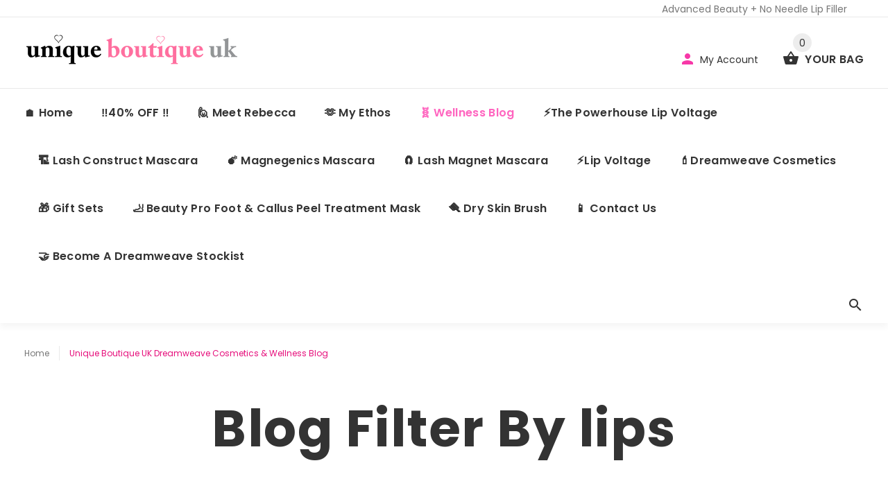

--- FILE ---
content_type: text/html; charset=utf-8
request_url: https://uniqueboutiqueuk.co.uk/blogs/news/tagged/lips
body_size: 25409
content:
<!doctype html>
<!--[if lt IE 7]><html class="no-js lt-ie9 lt-ie8 lt-ie7" lang="en"> <![endif]-->
<!--[if IE 7]><html class="no-js lt-ie9 lt-ie8" lang="en"> <![endif]-->
<!--[if IE 8]><html class="no-js lt-ie9" lang="en"> <![endif]-->
<!--[if IE 9 ]><html class="ie9 no-js"> <![endif]-->
<!--[if (gt IE 9)|!(IE)]><!--> <html class="no-js"> <!--<![endif]-->
<head>
  <!-- v1.0.8 -->
  <!-- Basic page needs ================================================== -->
  <meta charset="utf-8">
  <meta http-equiv="X-UA-Compatible" content="IE=edge,chrome=1">
  <meta name="viewport" content="width=device-width,initial-scale=1">
  <meta name="theme-color" content="#e60e7b">
  <meta name="keywords" content="Shopify Template" />
  <meta name="author" content="etheme.com">
  <link rel="canonical" href="https://uniqueboutiqueuk.co.uk/blogs/news/tagged/lips"><link rel="shortcut icon" href="//uniqueboutiqueuk.co.uk/cdn/shop/t/2/assets/favicon.png?v=75768104677399153071515075557" type="image/x-icon" /><!-- Title and description ================================================== -->
  
  <title>
    Unique Boutique UK Dreamweave Cosmetics &amp; Wellness Blog
    
 &ndash; Tagged &quot;lips&quot;
    
    
      &ndash; Unique Boutique UK - Dreamweave Mascara &amp; Lip Voltage Official Online Stockist
    
  </title><meta name="timezone" content="US/Central"><!-- Social meta ================================================== -->

  <meta property="og:type" content="website">
  <meta property="og:title" content="Unique Boutique UK Dreamweave Cosmetics &amp; Wellness Blog">
  <meta property="og:url" content="https://uniqueboutiqueuk.co.uk/blogs/news/tagged/lips">
  




<meta property="og:site_name" content="Unique Boutique UK - Dreamweave Mascara &amp; Lip Voltage Official Online Stockist">



  <meta name="twitter:card" content="summary">



<!-- Helpers ================================================== -->

  <!-- CSS ================================================== -->
  <link href="https://fonts.googleapis.com/css?family=Poppins:100,200,300,400,500,600,700,800,900" rel="stylesheet"><link href="//uniqueboutiqueuk.co.uk/cdn/shop/t/2/assets/bootstrap.css?v=118827393485362906511515070154" rel="stylesheet" type="text/css" media="all" />
<link href="//uniqueboutiqueuk.co.uk/cdn/shop/t/2/assets/fontstyle.css?v=116177709830634153681515070155" rel="stylesheet" type="text/css" media="all" />
<link href="//uniqueboutiqueuk.co.uk/cdn/shop/t/2/assets/slick.min.css?v=50001471619190811031515070158" rel="stylesheet" type="text/css" media="all" />





<link href="//uniqueboutiqueuk.co.uk/cdn/shop/t/2/assets/style.scss.css?v=17945411350847010091716135688" rel="stylesheet" type="text/css" media="all" />
<script src="//uniqueboutiqueuk.co.uk/cdn/shop/t/2/assets/jquery-2.1.4.min.js?v=146653844047132007351515070156" type="text/javascript"></script>

  <!-- Header hook for plugins ================================================== -->
  <script>window.performance && window.performance.mark && window.performance.mark('shopify.content_for_header.start');</script><meta name="google-site-verification" content="SBCKECa96QOVPYWB6NbHHXSWwnSsjy9sNQ1lvIwrtzY">
<meta id="shopify-digital-wallet" name="shopify-digital-wallet" content="/27003420/digital_wallets/dialog">
<meta name="shopify-checkout-api-token" content="1d8cee3acd45809636ed3f2cc4965d56">
<meta id="in-context-paypal-metadata" data-shop-id="27003420" data-venmo-supported="false" data-environment="production" data-locale="en_US" data-paypal-v4="true" data-currency="GBP">
<link rel="alternate" type="application/atom+xml" title="Feed" href="/blogs/news/tagged/lips.atom" />
<link rel="next" href="/blogs/news/tagged/lips?page=2">
<script async="async" src="/checkouts/internal/preloads.js?locale=en-GB"></script>
<link rel="preconnect" href="https://shop.app" crossorigin="anonymous">
<script async="async" src="https://shop.app/checkouts/internal/preloads.js?locale=en-GB&shop_id=27003420" crossorigin="anonymous"></script>
<script id="apple-pay-shop-capabilities" type="application/json">{"shopId":27003420,"countryCode":"GB","currencyCode":"GBP","merchantCapabilities":["supports3DS"],"merchantId":"gid:\/\/shopify\/Shop\/27003420","merchantName":"Unique Boutique UK - Dreamweave Mascara \u0026 Lip Voltage Official Online Stockist","requiredBillingContactFields":["postalAddress","email"],"requiredShippingContactFields":["postalAddress","email"],"shippingType":"shipping","supportedNetworks":["visa","maestro","masterCard","amex","discover","elo"],"total":{"type":"pending","label":"Unique Boutique UK - Dreamweave Mascara \u0026 Lip Voltage Official Online Stockist","amount":"1.00"},"shopifyPaymentsEnabled":true,"supportsSubscriptions":true}</script>
<script id="shopify-features" type="application/json">{"accessToken":"1d8cee3acd45809636ed3f2cc4965d56","betas":["rich-media-storefront-analytics"],"domain":"uniqueboutiqueuk.co.uk","predictiveSearch":true,"shopId":27003420,"locale":"en"}</script>
<script>var Shopify = Shopify || {};
Shopify.shop = "uniqueboutiqueukstore.myshopify.com";
Shopify.locale = "en";
Shopify.currency = {"active":"GBP","rate":"1.0"};
Shopify.country = "GB";
Shopify.theme = {"name":"install-me-myshop-v-1-0-8","id":5115052076,"schema_name":"MyShop","schema_version":"1.0.5","theme_store_id":null,"role":"main"};
Shopify.theme.handle = "null";
Shopify.theme.style = {"id":null,"handle":null};
Shopify.cdnHost = "uniqueboutiqueuk.co.uk/cdn";
Shopify.routes = Shopify.routes || {};
Shopify.routes.root = "/";</script>
<script type="module">!function(o){(o.Shopify=o.Shopify||{}).modules=!0}(window);</script>
<script>!function(o){function n(){var o=[];function n(){o.push(Array.prototype.slice.apply(arguments))}return n.q=o,n}var t=o.Shopify=o.Shopify||{};t.loadFeatures=n(),t.autoloadFeatures=n()}(window);</script>
<script>
  window.ShopifyPay = window.ShopifyPay || {};
  window.ShopifyPay.apiHost = "shop.app\/pay";
  window.ShopifyPay.redirectState = null;
</script>
<script id="shop-js-analytics" type="application/json">{"pageType":"blog"}</script>
<script defer="defer" async type="module" src="//uniqueboutiqueuk.co.uk/cdn/shopifycloud/shop-js/modules/v2/client.init-shop-cart-sync_WVOgQShq.en.esm.js"></script>
<script defer="defer" async type="module" src="//uniqueboutiqueuk.co.uk/cdn/shopifycloud/shop-js/modules/v2/chunk.common_C_13GLB1.esm.js"></script>
<script defer="defer" async type="module" src="//uniqueboutiqueuk.co.uk/cdn/shopifycloud/shop-js/modules/v2/chunk.modal_CLfMGd0m.esm.js"></script>
<script type="module">
  await import("//uniqueboutiqueuk.co.uk/cdn/shopifycloud/shop-js/modules/v2/client.init-shop-cart-sync_WVOgQShq.en.esm.js");
await import("//uniqueboutiqueuk.co.uk/cdn/shopifycloud/shop-js/modules/v2/chunk.common_C_13GLB1.esm.js");
await import("//uniqueboutiqueuk.co.uk/cdn/shopifycloud/shop-js/modules/v2/chunk.modal_CLfMGd0m.esm.js");

  window.Shopify.SignInWithShop?.initShopCartSync?.({"fedCMEnabled":true,"windoidEnabled":true});

</script>
<script>
  window.Shopify = window.Shopify || {};
  if (!window.Shopify.featureAssets) window.Shopify.featureAssets = {};
  window.Shopify.featureAssets['shop-js'] = {"shop-cart-sync":["modules/v2/client.shop-cart-sync_DuR37GeY.en.esm.js","modules/v2/chunk.common_C_13GLB1.esm.js","modules/v2/chunk.modal_CLfMGd0m.esm.js"],"init-fed-cm":["modules/v2/client.init-fed-cm_BucUoe6W.en.esm.js","modules/v2/chunk.common_C_13GLB1.esm.js","modules/v2/chunk.modal_CLfMGd0m.esm.js"],"shop-toast-manager":["modules/v2/client.shop-toast-manager_B0JfrpKj.en.esm.js","modules/v2/chunk.common_C_13GLB1.esm.js","modules/v2/chunk.modal_CLfMGd0m.esm.js"],"init-shop-cart-sync":["modules/v2/client.init-shop-cart-sync_WVOgQShq.en.esm.js","modules/v2/chunk.common_C_13GLB1.esm.js","modules/v2/chunk.modal_CLfMGd0m.esm.js"],"shop-button":["modules/v2/client.shop-button_B_U3bv27.en.esm.js","modules/v2/chunk.common_C_13GLB1.esm.js","modules/v2/chunk.modal_CLfMGd0m.esm.js"],"init-windoid":["modules/v2/client.init-windoid_DuP9q_di.en.esm.js","modules/v2/chunk.common_C_13GLB1.esm.js","modules/v2/chunk.modal_CLfMGd0m.esm.js"],"shop-cash-offers":["modules/v2/client.shop-cash-offers_BmULhtno.en.esm.js","modules/v2/chunk.common_C_13GLB1.esm.js","modules/v2/chunk.modal_CLfMGd0m.esm.js"],"pay-button":["modules/v2/client.pay-button_CrPSEbOK.en.esm.js","modules/v2/chunk.common_C_13GLB1.esm.js","modules/v2/chunk.modal_CLfMGd0m.esm.js"],"init-customer-accounts":["modules/v2/client.init-customer-accounts_jNk9cPYQ.en.esm.js","modules/v2/client.shop-login-button_DJ5ldayH.en.esm.js","modules/v2/chunk.common_C_13GLB1.esm.js","modules/v2/chunk.modal_CLfMGd0m.esm.js"],"avatar":["modules/v2/client.avatar_BTnouDA3.en.esm.js"],"checkout-modal":["modules/v2/client.checkout-modal_pBPyh9w8.en.esm.js","modules/v2/chunk.common_C_13GLB1.esm.js","modules/v2/chunk.modal_CLfMGd0m.esm.js"],"init-shop-for-new-customer-accounts":["modules/v2/client.init-shop-for-new-customer-accounts_BUoCy7a5.en.esm.js","modules/v2/client.shop-login-button_DJ5ldayH.en.esm.js","modules/v2/chunk.common_C_13GLB1.esm.js","modules/v2/chunk.modal_CLfMGd0m.esm.js"],"init-customer-accounts-sign-up":["modules/v2/client.init-customer-accounts-sign-up_CnczCz9H.en.esm.js","modules/v2/client.shop-login-button_DJ5ldayH.en.esm.js","modules/v2/chunk.common_C_13GLB1.esm.js","modules/v2/chunk.modal_CLfMGd0m.esm.js"],"init-shop-email-lookup-coordinator":["modules/v2/client.init-shop-email-lookup-coordinator_CzjY5t9o.en.esm.js","modules/v2/chunk.common_C_13GLB1.esm.js","modules/v2/chunk.modal_CLfMGd0m.esm.js"],"shop-follow-button":["modules/v2/client.shop-follow-button_CsYC63q7.en.esm.js","modules/v2/chunk.common_C_13GLB1.esm.js","modules/v2/chunk.modal_CLfMGd0m.esm.js"],"shop-login-button":["modules/v2/client.shop-login-button_DJ5ldayH.en.esm.js","modules/v2/chunk.common_C_13GLB1.esm.js","modules/v2/chunk.modal_CLfMGd0m.esm.js"],"shop-login":["modules/v2/client.shop-login_B9ccPdmx.en.esm.js","modules/v2/chunk.common_C_13GLB1.esm.js","modules/v2/chunk.modal_CLfMGd0m.esm.js"],"lead-capture":["modules/v2/client.lead-capture_D0K_KgYb.en.esm.js","modules/v2/chunk.common_C_13GLB1.esm.js","modules/v2/chunk.modal_CLfMGd0m.esm.js"],"payment-terms":["modules/v2/client.payment-terms_BWmiNN46.en.esm.js","modules/v2/chunk.common_C_13GLB1.esm.js","modules/v2/chunk.modal_CLfMGd0m.esm.js"]};
</script>
<script>(function() {
  var isLoaded = false;
  function asyncLoad() {
    if (isLoaded) return;
    isLoaded = true;
    var urls = ["https:\/\/chimpstatic.com\/mcjs-connected\/js\/users\/fb881cf5f9ba7ad3606076a8f\/bd6c752631e9d91c9f4c1d3ba.js?shop=uniqueboutiqueukstore.myshopify.com","https:\/\/storage.nfcube.com\/instafeed-28ede4fada2f50e78317aed119aa0da0.js?shop=uniqueboutiqueukstore.myshopify.com","\/\/cdn.shopify.com\/proxy\/9d69b8e39e2cd0da3f90f86056bdbc4810f28410b7627a9716a853333f01c660\/bucket.useifsapp.com\/theme-files-min\/js\/ifs-script-tag-min.js?v=2\u0026shop=uniqueboutiqueukstore.myshopify.com\u0026sp-cache-control=cHVibGljLCBtYXgtYWdlPTkwMA"];
    for (var i = 0; i < urls.length; i++) {
      var s = document.createElement('script');
      s.type = 'text/javascript';
      s.async = true;
      s.src = urls[i];
      var x = document.getElementsByTagName('script')[0];
      x.parentNode.insertBefore(s, x);
    }
  };
  if(window.attachEvent) {
    window.attachEvent('onload', asyncLoad);
  } else {
    window.addEventListener('load', asyncLoad, false);
  }
})();</script>
<script id="__st">var __st={"a":27003420,"offset":0,"reqid":"0ce308b4-7ca9-4223-8b64-d280638e72cf-1769573369","pageurl":"uniqueboutiqueuk.co.uk\/blogs\/news\/tagged\/lips","s":"blogs-3506536492","u":"d6c097f424e9","p":"blog","rtyp":"blog","rid":3506536492};</script>
<script>window.ShopifyPaypalV4VisibilityTracking = true;</script>
<script id="captcha-bootstrap">!function(){'use strict';const t='contact',e='account',n='new_comment',o=[[t,t],['blogs',n],['comments',n],[t,'customer']],c=[[e,'customer_login'],[e,'guest_login'],[e,'recover_customer_password'],[e,'create_customer']],r=t=>t.map((([t,e])=>`form[action*='/${t}']:not([data-nocaptcha='true']) input[name='form_type'][value='${e}']`)).join(','),a=t=>()=>t?[...document.querySelectorAll(t)].map((t=>t.form)):[];function s(){const t=[...o],e=r(t);return a(e)}const i='password',u='form_key',d=['recaptcha-v3-token','g-recaptcha-response','h-captcha-response',i],f=()=>{try{return window.sessionStorage}catch{return}},m='__shopify_v',_=t=>t.elements[u];function p(t,e,n=!1){try{const o=window.sessionStorage,c=JSON.parse(o.getItem(e)),{data:r}=function(t){const{data:e,action:n}=t;return t[m]||n?{data:e,action:n}:{data:t,action:n}}(c);for(const[e,n]of Object.entries(r))t.elements[e]&&(t.elements[e].value=n);n&&o.removeItem(e)}catch(o){console.error('form repopulation failed',{error:o})}}const l='form_type',E='cptcha';function T(t){t.dataset[E]=!0}const w=window,h=w.document,L='Shopify',v='ce_forms',y='captcha';let A=!1;((t,e)=>{const n=(g='f06e6c50-85a8-45c8-87d0-21a2b65856fe',I='https://cdn.shopify.com/shopifycloud/storefront-forms-hcaptcha/ce_storefront_forms_captcha_hcaptcha.v1.5.2.iife.js',D={infoText:'Protected by hCaptcha',privacyText:'Privacy',termsText:'Terms'},(t,e,n)=>{const o=w[L][v],c=o.bindForm;if(c)return c(t,g,e,D).then(n);var r;o.q.push([[t,g,e,D],n]),r=I,A||(h.body.append(Object.assign(h.createElement('script'),{id:'captcha-provider',async:!0,src:r})),A=!0)});var g,I,D;w[L]=w[L]||{},w[L][v]=w[L][v]||{},w[L][v].q=[],w[L][y]=w[L][y]||{},w[L][y].protect=function(t,e){n(t,void 0,e),T(t)},Object.freeze(w[L][y]),function(t,e,n,w,h,L){const[v,y,A,g]=function(t,e,n){const i=e?o:[],u=t?c:[],d=[...i,...u],f=r(d),m=r(i),_=r(d.filter((([t,e])=>n.includes(e))));return[a(f),a(m),a(_),s()]}(w,h,L),I=t=>{const e=t.target;return e instanceof HTMLFormElement?e:e&&e.form},D=t=>v().includes(t);t.addEventListener('submit',(t=>{const e=I(t);if(!e)return;const n=D(e)&&!e.dataset.hcaptchaBound&&!e.dataset.recaptchaBound,o=_(e),c=g().includes(e)&&(!o||!o.value);(n||c)&&t.preventDefault(),c&&!n&&(function(t){try{if(!f())return;!function(t){const e=f();if(!e)return;const n=_(t);if(!n)return;const o=n.value;o&&e.removeItem(o)}(t);const e=Array.from(Array(32),(()=>Math.random().toString(36)[2])).join('');!function(t,e){_(t)||t.append(Object.assign(document.createElement('input'),{type:'hidden',name:u})),t.elements[u].value=e}(t,e),function(t,e){const n=f();if(!n)return;const o=[...t.querySelectorAll(`input[type='${i}']`)].map((({name:t})=>t)),c=[...d,...o],r={};for(const[a,s]of new FormData(t).entries())c.includes(a)||(r[a]=s);n.setItem(e,JSON.stringify({[m]:1,action:t.action,data:r}))}(t,e)}catch(e){console.error('failed to persist form',e)}}(e),e.submit())}));const S=(t,e)=>{t&&!t.dataset[E]&&(n(t,e.some((e=>e===t))),T(t))};for(const o of['focusin','change'])t.addEventListener(o,(t=>{const e=I(t);D(e)&&S(e,y())}));const B=e.get('form_key'),M=e.get(l),P=B&&M;t.addEventListener('DOMContentLoaded',(()=>{const t=y();if(P)for(const e of t)e.elements[l].value===M&&p(e,B);[...new Set([...A(),...v().filter((t=>'true'===t.dataset.shopifyCaptcha))])].forEach((e=>S(e,t)))}))}(h,new URLSearchParams(w.location.search),n,t,e,['guest_login'])})(!0,!0)}();</script>
<script integrity="sha256-4kQ18oKyAcykRKYeNunJcIwy7WH5gtpwJnB7kiuLZ1E=" data-source-attribution="shopify.loadfeatures" defer="defer" src="//uniqueboutiqueuk.co.uk/cdn/shopifycloud/storefront/assets/storefront/load_feature-a0a9edcb.js" crossorigin="anonymous"></script>
<script crossorigin="anonymous" defer="defer" src="//uniqueboutiqueuk.co.uk/cdn/shopifycloud/storefront/assets/shopify_pay/storefront-65b4c6d7.js?v=20250812"></script>
<script data-source-attribution="shopify.dynamic_checkout.dynamic.init">var Shopify=Shopify||{};Shopify.PaymentButton=Shopify.PaymentButton||{isStorefrontPortableWallets:!0,init:function(){window.Shopify.PaymentButton.init=function(){};var t=document.createElement("script");t.src="https://uniqueboutiqueuk.co.uk/cdn/shopifycloud/portable-wallets/latest/portable-wallets.en.js",t.type="module",document.head.appendChild(t)}};
</script>
<script data-source-attribution="shopify.dynamic_checkout.buyer_consent">
  function portableWalletsHideBuyerConsent(e){var t=document.getElementById("shopify-buyer-consent"),n=document.getElementById("shopify-subscription-policy-button");t&&n&&(t.classList.add("hidden"),t.setAttribute("aria-hidden","true"),n.removeEventListener("click",e))}function portableWalletsShowBuyerConsent(e){var t=document.getElementById("shopify-buyer-consent"),n=document.getElementById("shopify-subscription-policy-button");t&&n&&(t.classList.remove("hidden"),t.removeAttribute("aria-hidden"),n.addEventListener("click",e))}window.Shopify?.PaymentButton&&(window.Shopify.PaymentButton.hideBuyerConsent=portableWalletsHideBuyerConsent,window.Shopify.PaymentButton.showBuyerConsent=portableWalletsShowBuyerConsent);
</script>
<script data-source-attribution="shopify.dynamic_checkout.cart.bootstrap">document.addEventListener("DOMContentLoaded",(function(){function t(){return document.querySelector("shopify-accelerated-checkout-cart, shopify-accelerated-checkout")}if(t())Shopify.PaymentButton.init();else{new MutationObserver((function(e,n){t()&&(Shopify.PaymentButton.init(),n.disconnect())})).observe(document.body,{childList:!0,subtree:!0})}}));
</script>
<script id='scb4127' type='text/javascript' async='' src='https://uniqueboutiqueuk.co.uk/cdn/shopifycloud/privacy-banner/storefront-banner.js'></script><link id="shopify-accelerated-checkout-styles" rel="stylesheet" media="screen" href="https://uniqueboutiqueuk.co.uk/cdn/shopifycloud/portable-wallets/latest/accelerated-checkout-backwards-compat.css" crossorigin="anonymous">
<style id="shopify-accelerated-checkout-cart">
        #shopify-buyer-consent {
  margin-top: 1em;
  display: inline-block;
  width: 100%;
}

#shopify-buyer-consent.hidden {
  display: none;
}

#shopify-subscription-policy-button {
  background: none;
  border: none;
  padding: 0;
  text-decoration: underline;
  font-size: inherit;
  cursor: pointer;
}

#shopify-subscription-policy-button::before {
  box-shadow: none;
}

      </style>
<link rel="stylesheet" media="screen" href="//uniqueboutiqueuk.co.uk/cdn/shop/t/2/compiled_assets/styles.css?v=363">
<script>window.performance && window.performance.mark && window.performance.mark('shopify.content_for_header.end');</script>
  <script>    
    var shop_url = 'https://uniqueboutiqueuk.co.uk',
    	money_format = '£{{amount}}',
        color_with_border = 'White',
        colors_value = ',white: #ffffff,red: #ff0000,black: #000000,blue: #0000ff,green: #00ff00,purple: #800080,silver: #c0c0c0,brown: #7b3f00,light-brown: #feb035,dark-turquoise: #23cddc,orange: #fe9001,tan: #eacea7,violet: #ee82ee,pink: #ffc0cb,grey: #808080,yellow: #ffff00,',
    	texture_obj = function(){return JSON.parse('{"Material 1":"//uniqueboutiqueuk.co.uk/cdn/shop/t/2/assets/filter_color1.png?v=127701599467101781271515070154","Material 2":"//uniqueboutiqueuk.co.uk/cdn/shop/t/2/assets/filter_color2.png?v=55733946991002248111515070154"}');
    }
    texture_obj = texture_obj();
          
    var addtocart_text = '<span class="icon icon-shopping_basket"></span> ADD TO CART',
    	unavailable_text = 'Sold Out',
        addedhtml_text = '<span class="icon icon-shopping_basket"></span> ADDED',
        errorhtml_text = '<span class="icon icon-shopping_basket"></span> LIMIT PRODUCTS',
        wait_text = '<span class="icon icon-shopping_basket"></span> WAIT';
        
    var set_day = 'Day',
        set_hour = 'Hrs',
        set_minute = 'Min',
        set_second = 'Sec';
        
    var mobile_menu_close = 'Close',
    	mobile_menu_back = 'Back'
  </script>
  
  <style>
    [data-rating="0.0"]{
      display:none !important;
    }
  </style>
  
<script src="https://cdn.shopify.com/extensions/019b8cbe-684e-7816-b84e-59c9fa41ad1c/instagram-story-app-45/assets/instagram-story.js" type="text/javascript" defer="defer"></script>
<link href="https://cdn.shopify.com/extensions/019b8cbe-684e-7816-b84e-59c9fa41ad1c/instagram-story-app-45/assets/instagram-story.css" rel="stylesheet" type="text/css" media="all">
<meta property="og:image" content="https://cdn.shopify.com/s/files/1/2700/3420/files/UniqueB_2c7c3a88-823a-4f18-a4ba-7e8eb00e8a24.png?v=1730841798" />
<meta property="og:image:secure_url" content="https://cdn.shopify.com/s/files/1/2700/3420/files/UniqueB_2c7c3a88-823a-4f18-a4ba-7e8eb00e8a24.png?v=1730841798" />
<meta property="og:image:width" content="7299" />
<meta property="og:image:height" content="1106" />
<link href="https://monorail-edge.shopifysvc.com" rel="dns-prefetch">
<script>(function(){if ("sendBeacon" in navigator && "performance" in window) {try {var session_token_from_headers = performance.getEntriesByType('navigation')[0].serverTiming.find(x => x.name == '_s').description;} catch {var session_token_from_headers = undefined;}var session_cookie_matches = document.cookie.match(/_shopify_s=([^;]*)/);var session_token_from_cookie = session_cookie_matches && session_cookie_matches.length === 2 ? session_cookie_matches[1] : "";var session_token = session_token_from_headers || session_token_from_cookie || "";function handle_abandonment_event(e) {var entries = performance.getEntries().filter(function(entry) {return /monorail-edge.shopifysvc.com/.test(entry.name);});if (!window.abandonment_tracked && entries.length === 0) {window.abandonment_tracked = true;var currentMs = Date.now();var navigation_start = performance.timing.navigationStart;var payload = {shop_id: 27003420,url: window.location.href,navigation_start,duration: currentMs - navigation_start,session_token,page_type: "blog"};window.navigator.sendBeacon("https://monorail-edge.shopifysvc.com/v1/produce", JSON.stringify({schema_id: "online_store_buyer_site_abandonment/1.1",payload: payload,metadata: {event_created_at_ms: currentMs,event_sent_at_ms: currentMs}}));}}window.addEventListener('pagehide', handle_abandonment_event);}}());</script>
<script id="web-pixels-manager-setup">(function e(e,d,r,n,o){if(void 0===o&&(o={}),!Boolean(null===(a=null===(i=window.Shopify)||void 0===i?void 0:i.analytics)||void 0===a?void 0:a.replayQueue)){var i,a;window.Shopify=window.Shopify||{};var t=window.Shopify;t.analytics=t.analytics||{};var s=t.analytics;s.replayQueue=[],s.publish=function(e,d,r){return s.replayQueue.push([e,d,r]),!0};try{self.performance.mark("wpm:start")}catch(e){}var l=function(){var e={modern:/Edge?\/(1{2}[4-9]|1[2-9]\d|[2-9]\d{2}|\d{4,})\.\d+(\.\d+|)|Firefox\/(1{2}[4-9]|1[2-9]\d|[2-9]\d{2}|\d{4,})\.\d+(\.\d+|)|Chrom(ium|e)\/(9{2}|\d{3,})\.\d+(\.\d+|)|(Maci|X1{2}).+ Version\/(15\.\d+|(1[6-9]|[2-9]\d|\d{3,})\.\d+)([,.]\d+|)( \(\w+\)|)( Mobile\/\w+|) Safari\/|Chrome.+OPR\/(9{2}|\d{3,})\.\d+\.\d+|(CPU[ +]OS|iPhone[ +]OS|CPU[ +]iPhone|CPU IPhone OS|CPU iPad OS)[ +]+(15[._]\d+|(1[6-9]|[2-9]\d|\d{3,})[._]\d+)([._]\d+|)|Android:?[ /-](13[3-9]|1[4-9]\d|[2-9]\d{2}|\d{4,})(\.\d+|)(\.\d+|)|Android.+Firefox\/(13[5-9]|1[4-9]\d|[2-9]\d{2}|\d{4,})\.\d+(\.\d+|)|Android.+Chrom(ium|e)\/(13[3-9]|1[4-9]\d|[2-9]\d{2}|\d{4,})\.\d+(\.\d+|)|SamsungBrowser\/([2-9]\d|\d{3,})\.\d+/,legacy:/Edge?\/(1[6-9]|[2-9]\d|\d{3,})\.\d+(\.\d+|)|Firefox\/(5[4-9]|[6-9]\d|\d{3,})\.\d+(\.\d+|)|Chrom(ium|e)\/(5[1-9]|[6-9]\d|\d{3,})\.\d+(\.\d+|)([\d.]+$|.*Safari\/(?![\d.]+ Edge\/[\d.]+$))|(Maci|X1{2}).+ Version\/(10\.\d+|(1[1-9]|[2-9]\d|\d{3,})\.\d+)([,.]\d+|)( \(\w+\)|)( Mobile\/\w+|) Safari\/|Chrome.+OPR\/(3[89]|[4-9]\d|\d{3,})\.\d+\.\d+|(CPU[ +]OS|iPhone[ +]OS|CPU[ +]iPhone|CPU IPhone OS|CPU iPad OS)[ +]+(10[._]\d+|(1[1-9]|[2-9]\d|\d{3,})[._]\d+)([._]\d+|)|Android:?[ /-](13[3-9]|1[4-9]\d|[2-9]\d{2}|\d{4,})(\.\d+|)(\.\d+|)|Mobile Safari.+OPR\/([89]\d|\d{3,})\.\d+\.\d+|Android.+Firefox\/(13[5-9]|1[4-9]\d|[2-9]\d{2}|\d{4,})\.\d+(\.\d+|)|Android.+Chrom(ium|e)\/(13[3-9]|1[4-9]\d|[2-9]\d{2}|\d{4,})\.\d+(\.\d+|)|Android.+(UC? ?Browser|UCWEB|U3)[ /]?(15\.([5-9]|\d{2,})|(1[6-9]|[2-9]\d|\d{3,})\.\d+)\.\d+|SamsungBrowser\/(5\.\d+|([6-9]|\d{2,})\.\d+)|Android.+MQ{2}Browser\/(14(\.(9|\d{2,})|)|(1[5-9]|[2-9]\d|\d{3,})(\.\d+|))(\.\d+|)|K[Aa][Ii]OS\/(3\.\d+|([4-9]|\d{2,})\.\d+)(\.\d+|)/},d=e.modern,r=e.legacy,n=navigator.userAgent;return n.match(d)?"modern":n.match(r)?"legacy":"unknown"}(),u="modern"===l?"modern":"legacy",c=(null!=n?n:{modern:"",legacy:""})[u],f=function(e){return[e.baseUrl,"/wpm","/b",e.hashVersion,"modern"===e.buildTarget?"m":"l",".js"].join("")}({baseUrl:d,hashVersion:r,buildTarget:u}),m=function(e){var d=e.version,r=e.bundleTarget,n=e.surface,o=e.pageUrl,i=e.monorailEndpoint;return{emit:function(e){var a=e.status,t=e.errorMsg,s=(new Date).getTime(),l=JSON.stringify({metadata:{event_sent_at_ms:s},events:[{schema_id:"web_pixels_manager_load/3.1",payload:{version:d,bundle_target:r,page_url:o,status:a,surface:n,error_msg:t},metadata:{event_created_at_ms:s}}]});if(!i)return console&&console.warn&&console.warn("[Web Pixels Manager] No Monorail endpoint provided, skipping logging."),!1;try{return self.navigator.sendBeacon.bind(self.navigator)(i,l)}catch(e){}var u=new XMLHttpRequest;try{return u.open("POST",i,!0),u.setRequestHeader("Content-Type","text/plain"),u.send(l),!0}catch(e){return console&&console.warn&&console.warn("[Web Pixels Manager] Got an unhandled error while logging to Monorail."),!1}}}}({version:r,bundleTarget:l,surface:e.surface,pageUrl:self.location.href,monorailEndpoint:e.monorailEndpoint});try{o.browserTarget=l,function(e){var d=e.src,r=e.async,n=void 0===r||r,o=e.onload,i=e.onerror,a=e.sri,t=e.scriptDataAttributes,s=void 0===t?{}:t,l=document.createElement("script"),u=document.querySelector("head"),c=document.querySelector("body");if(l.async=n,l.src=d,a&&(l.integrity=a,l.crossOrigin="anonymous"),s)for(var f in s)if(Object.prototype.hasOwnProperty.call(s,f))try{l.dataset[f]=s[f]}catch(e){}if(o&&l.addEventListener("load",o),i&&l.addEventListener("error",i),u)u.appendChild(l);else{if(!c)throw new Error("Did not find a head or body element to append the script");c.appendChild(l)}}({src:f,async:!0,onload:function(){if(!function(){var e,d;return Boolean(null===(d=null===(e=window.Shopify)||void 0===e?void 0:e.analytics)||void 0===d?void 0:d.initialized)}()){var d=window.webPixelsManager.init(e)||void 0;if(d){var r=window.Shopify.analytics;r.replayQueue.forEach((function(e){var r=e[0],n=e[1],o=e[2];d.publishCustomEvent(r,n,o)})),r.replayQueue=[],r.publish=d.publishCustomEvent,r.visitor=d.visitor,r.initialized=!0}}},onerror:function(){return m.emit({status:"failed",errorMsg:"".concat(f," has failed to load")})},sri:function(e){var d=/^sha384-[A-Za-z0-9+/=]+$/;return"string"==typeof e&&d.test(e)}(c)?c:"",scriptDataAttributes:o}),m.emit({status:"loading"})}catch(e){m.emit({status:"failed",errorMsg:(null==e?void 0:e.message)||"Unknown error"})}}})({shopId: 27003420,storefrontBaseUrl: "https://uniqueboutiqueuk.co.uk",extensionsBaseUrl: "https://extensions.shopifycdn.com/cdn/shopifycloud/web-pixels-manager",monorailEndpoint: "https://monorail-edge.shopifysvc.com/unstable/produce_batch",surface: "storefront-renderer",enabledBetaFlags: ["2dca8a86"],webPixelsConfigList: [{"id":"663322782","configuration":"{\"config\":\"{\\\"pixel_id\\\":\\\"G-XRJFMEWKRM\\\",\\\"target_country\\\":\\\"GB\\\",\\\"gtag_events\\\":[{\\\"type\\\":\\\"begin_checkout\\\",\\\"action_label\\\":\\\"G-XRJFMEWKRM\\\"},{\\\"type\\\":\\\"search\\\",\\\"action_label\\\":\\\"G-XRJFMEWKRM\\\"},{\\\"type\\\":\\\"view_item\\\",\\\"action_label\\\":[\\\"G-XRJFMEWKRM\\\",\\\"MC-PKYKPWG4YQ\\\"]},{\\\"type\\\":\\\"purchase\\\",\\\"action_label\\\":[\\\"G-XRJFMEWKRM\\\",\\\"MC-PKYKPWG4YQ\\\"]},{\\\"type\\\":\\\"page_view\\\",\\\"action_label\\\":[\\\"G-XRJFMEWKRM\\\",\\\"MC-PKYKPWG4YQ\\\"]},{\\\"type\\\":\\\"add_payment_info\\\",\\\"action_label\\\":\\\"G-XRJFMEWKRM\\\"},{\\\"type\\\":\\\"add_to_cart\\\",\\\"action_label\\\":\\\"G-XRJFMEWKRM\\\"}],\\\"enable_monitoring_mode\\\":false}\"}","eventPayloadVersion":"v1","runtimeContext":"OPEN","scriptVersion":"b2a88bafab3e21179ed38636efcd8a93","type":"APP","apiClientId":1780363,"privacyPurposes":[],"dataSharingAdjustments":{"protectedCustomerApprovalScopes":["read_customer_address","read_customer_email","read_customer_name","read_customer_personal_data","read_customer_phone"]}},{"id":"152371358","configuration":"{\"pixel_id\":\"1901964366749573\",\"pixel_type\":\"facebook_pixel\",\"metaapp_system_user_token\":\"-\"}","eventPayloadVersion":"v1","runtimeContext":"OPEN","scriptVersion":"ca16bc87fe92b6042fbaa3acc2fbdaa6","type":"APP","apiClientId":2329312,"privacyPurposes":["ANALYTICS","MARKETING","SALE_OF_DATA"],"dataSharingAdjustments":{"protectedCustomerApprovalScopes":["read_customer_address","read_customer_email","read_customer_name","read_customer_personal_data","read_customer_phone"]}},{"id":"145719454","configuration":"{\"tagID\":\"2612972268400\"}","eventPayloadVersion":"v1","runtimeContext":"STRICT","scriptVersion":"18031546ee651571ed29edbe71a3550b","type":"APP","apiClientId":3009811,"privacyPurposes":["ANALYTICS","MARKETING","SALE_OF_DATA"],"dataSharingAdjustments":{"protectedCustomerApprovalScopes":["read_customer_address","read_customer_email","read_customer_name","read_customer_personal_data","read_customer_phone"]}},{"id":"shopify-app-pixel","configuration":"{}","eventPayloadVersion":"v1","runtimeContext":"STRICT","scriptVersion":"0450","apiClientId":"shopify-pixel","type":"APP","privacyPurposes":["ANALYTICS","MARKETING"]},{"id":"shopify-custom-pixel","eventPayloadVersion":"v1","runtimeContext":"LAX","scriptVersion":"0450","apiClientId":"shopify-pixel","type":"CUSTOM","privacyPurposes":["ANALYTICS","MARKETING"]}],isMerchantRequest: false,initData: {"shop":{"name":"Unique Boutique UK - Dreamweave Mascara \u0026 Lip Voltage Official Online Stockist","paymentSettings":{"currencyCode":"GBP"},"myshopifyDomain":"uniqueboutiqueukstore.myshopify.com","countryCode":"GB","storefrontUrl":"https:\/\/uniqueboutiqueuk.co.uk"},"customer":null,"cart":null,"checkout":null,"productVariants":[],"purchasingCompany":null},},"https://uniqueboutiqueuk.co.uk/cdn","fcfee988w5aeb613cpc8e4bc33m6693e112",{"modern":"","legacy":""},{"shopId":"27003420","storefrontBaseUrl":"https:\/\/uniqueboutiqueuk.co.uk","extensionBaseUrl":"https:\/\/extensions.shopifycdn.com\/cdn\/shopifycloud\/web-pixels-manager","surface":"storefront-renderer","enabledBetaFlags":"[\"2dca8a86\"]","isMerchantRequest":"false","hashVersion":"fcfee988w5aeb613cpc8e4bc33m6693e112","publish":"custom","events":"[[\"page_viewed\",{}]]"});</script><script>
  window.ShopifyAnalytics = window.ShopifyAnalytics || {};
  window.ShopifyAnalytics.meta = window.ShopifyAnalytics.meta || {};
  window.ShopifyAnalytics.meta.currency = 'GBP';
  var meta = {"page":{"pageType":"blog","resourceType":"blog","resourceId":3506536492,"requestId":"0ce308b4-7ca9-4223-8b64-d280638e72cf-1769573369"}};
  for (var attr in meta) {
    window.ShopifyAnalytics.meta[attr] = meta[attr];
  }
</script>
<script class="analytics">
  (function () {
    var customDocumentWrite = function(content) {
      var jquery = null;

      if (window.jQuery) {
        jquery = window.jQuery;
      } else if (window.Checkout && window.Checkout.$) {
        jquery = window.Checkout.$;
      }

      if (jquery) {
        jquery('body').append(content);
      }
    };

    var hasLoggedConversion = function(token) {
      if (token) {
        return document.cookie.indexOf('loggedConversion=' + token) !== -1;
      }
      return false;
    }

    var setCookieIfConversion = function(token) {
      if (token) {
        var twoMonthsFromNow = new Date(Date.now());
        twoMonthsFromNow.setMonth(twoMonthsFromNow.getMonth() + 2);

        document.cookie = 'loggedConversion=' + token + '; expires=' + twoMonthsFromNow;
      }
    }

    var trekkie = window.ShopifyAnalytics.lib = window.trekkie = window.trekkie || [];
    if (trekkie.integrations) {
      return;
    }
    trekkie.methods = [
      'identify',
      'page',
      'ready',
      'track',
      'trackForm',
      'trackLink'
    ];
    trekkie.factory = function(method) {
      return function() {
        var args = Array.prototype.slice.call(arguments);
        args.unshift(method);
        trekkie.push(args);
        return trekkie;
      };
    };
    for (var i = 0; i < trekkie.methods.length; i++) {
      var key = trekkie.methods[i];
      trekkie[key] = trekkie.factory(key);
    }
    trekkie.load = function(config) {
      trekkie.config = config || {};
      trekkie.config.initialDocumentCookie = document.cookie;
      var first = document.getElementsByTagName('script')[0];
      var script = document.createElement('script');
      script.type = 'text/javascript';
      script.onerror = function(e) {
        var scriptFallback = document.createElement('script');
        scriptFallback.type = 'text/javascript';
        scriptFallback.onerror = function(error) {
                var Monorail = {
      produce: function produce(monorailDomain, schemaId, payload) {
        var currentMs = new Date().getTime();
        var event = {
          schema_id: schemaId,
          payload: payload,
          metadata: {
            event_created_at_ms: currentMs,
            event_sent_at_ms: currentMs
          }
        };
        return Monorail.sendRequest("https://" + monorailDomain + "/v1/produce", JSON.stringify(event));
      },
      sendRequest: function sendRequest(endpointUrl, payload) {
        // Try the sendBeacon API
        if (window && window.navigator && typeof window.navigator.sendBeacon === 'function' && typeof window.Blob === 'function' && !Monorail.isIos12()) {
          var blobData = new window.Blob([payload], {
            type: 'text/plain'
          });

          if (window.navigator.sendBeacon(endpointUrl, blobData)) {
            return true;
          } // sendBeacon was not successful

        } // XHR beacon

        var xhr = new XMLHttpRequest();

        try {
          xhr.open('POST', endpointUrl);
          xhr.setRequestHeader('Content-Type', 'text/plain');
          xhr.send(payload);
        } catch (e) {
          console.log(e);
        }

        return false;
      },
      isIos12: function isIos12() {
        return window.navigator.userAgent.lastIndexOf('iPhone; CPU iPhone OS 12_') !== -1 || window.navigator.userAgent.lastIndexOf('iPad; CPU OS 12_') !== -1;
      }
    };
    Monorail.produce('monorail-edge.shopifysvc.com',
      'trekkie_storefront_load_errors/1.1',
      {shop_id: 27003420,
      theme_id: 5115052076,
      app_name: "storefront",
      context_url: window.location.href,
      source_url: "//uniqueboutiqueuk.co.uk/cdn/s/trekkie.storefront.a804e9514e4efded663580eddd6991fcc12b5451.min.js"});

        };
        scriptFallback.async = true;
        scriptFallback.src = '//uniqueboutiqueuk.co.uk/cdn/s/trekkie.storefront.a804e9514e4efded663580eddd6991fcc12b5451.min.js';
        first.parentNode.insertBefore(scriptFallback, first);
      };
      script.async = true;
      script.src = '//uniqueboutiqueuk.co.uk/cdn/s/trekkie.storefront.a804e9514e4efded663580eddd6991fcc12b5451.min.js';
      first.parentNode.insertBefore(script, first);
    };
    trekkie.load(
      {"Trekkie":{"appName":"storefront","development":false,"defaultAttributes":{"shopId":27003420,"isMerchantRequest":null,"themeId":5115052076,"themeCityHash":"6262956919744763740","contentLanguage":"en","currency":"GBP","eventMetadataId":"e7dd336c-1192-470d-b3ca-9b5c1754c42e"},"isServerSideCookieWritingEnabled":true,"monorailRegion":"shop_domain","enabledBetaFlags":["65f19447","b5387b81"]},"Session Attribution":{},"S2S":{"facebookCapiEnabled":true,"source":"trekkie-storefront-renderer","apiClientId":580111}}
    );

    var loaded = false;
    trekkie.ready(function() {
      if (loaded) return;
      loaded = true;

      window.ShopifyAnalytics.lib = window.trekkie;

      var originalDocumentWrite = document.write;
      document.write = customDocumentWrite;
      try { window.ShopifyAnalytics.merchantGoogleAnalytics.call(this); } catch(error) {};
      document.write = originalDocumentWrite;

      window.ShopifyAnalytics.lib.page(null,{"pageType":"blog","resourceType":"blog","resourceId":3506536492,"requestId":"0ce308b4-7ca9-4223-8b64-d280638e72cf-1769573369","shopifyEmitted":true});

      var match = window.location.pathname.match(/checkouts\/(.+)\/(thank_you|post_purchase)/)
      var token = match? match[1]: undefined;
      if (!hasLoggedConversion(token)) {
        setCookieIfConversion(token);
        
      }
    });


        var eventsListenerScript = document.createElement('script');
        eventsListenerScript.async = true;
        eventsListenerScript.src = "//uniqueboutiqueuk.co.uk/cdn/shopifycloud/storefront/assets/shop_events_listener-3da45d37.js";
        document.getElementsByTagName('head')[0].appendChild(eventsListenerScript);

})();</script>
  <script>
  if (!window.ga || (window.ga && typeof window.ga !== 'function')) {
    window.ga = function ga() {
      (window.ga.q = window.ga.q || []).push(arguments);
      if (window.Shopify && window.Shopify.analytics && typeof window.Shopify.analytics.publish === 'function') {
        window.Shopify.analytics.publish("ga_stub_called", {}, {sendTo: "google_osp_migration"});
      }
      console.error("Shopify's Google Analytics stub called with:", Array.from(arguments), "\nSee https://help.shopify.com/manual/promoting-marketing/pixels/pixel-migration#google for more information.");
    };
    if (window.Shopify && window.Shopify.analytics && typeof window.Shopify.analytics.publish === 'function') {
      window.Shopify.analytics.publish("ga_stub_initialized", {}, {sendTo: "google_osp_migration"});
    }
  }
</script>
<script
  defer
  src="https://uniqueboutiqueuk.co.uk/cdn/shopifycloud/perf-kit/shopify-perf-kit-3.1.0.min.js"
  data-application="storefront-renderer"
  data-shop-id="27003420"
  data-render-region="gcp-us-east1"
  data-page-type="blog"
  data-theme-instance-id="5115052076"
  data-theme-name="MyShop"
  data-theme-version="1.0.5"
  data-monorail-region="shop_domain"
  data-resource-timing-sampling-rate="10"
  data-shs="true"
  data-shs-beacon="true"
  data-shs-export-with-fetch="true"
  data-shs-logs-sample-rate="1"
  data-shs-beacon-endpoint="https://uniqueboutiqueuk.co.uk/api/collect"
></script>
</head>

<body id="same_product_height"><div id="shopify-section-header" class="shopify-section">

























<header class=" 
">
  <!-- mobile-header -->
  <div class="mobile-header">
    <div class="container-fluid">
      <div class="pull-left">
        <!-- language -->
        <div class="mobile-parent-language"></div>
        <!-- /language -->
        <!-- currency -->
        <div class="mobile-parent-currency"></div>
        <!-- /currency -->
        
      </div>
      <div class="pull-right">
        <div class="account dropdown">
  <a class="dropdown-toggle" data-toggle="dropdown">
    <span class="icon icon-person "></span>
    <span class="dropdown-label hidden-sm hidden-xs">My Account</span>
  </a>
  <ul class="dropdown-menu">
    <li><a href="/account"><span class="icon icon-person"></span>Account</a></li>

    <li><a href="/checkout"><span class="icon icon-check"></span>Checkout</a></li>

    
    <li><a href="/account/login"><span class="icon icon-lock_outline"></span>Sign In</a></li>
    <li><a href="/account/register"><span class="icon icon-person_add"></span>Register</a></li>
    
    
  </ul>
</div>
        <!-- cart -->
        <div class="mobile-parent-cart"></div>
        <!-- /cart -->
      </div>
    </div>
    <div class="container-fluid text-center">
      <!-- logo -->
      <div class="logo">
        <a href="/">
          <img src="//uniqueboutiqueuk.co.uk/cdn/shop/files/a1UBLogo_390x.png?v=1613524803" alt=""/>
          
        </a>
      </div>
      <!-- /logo -->
    </div>
    <div class="container-fluid top-line">
      <div class="pull-left">
        <div class="mobile-parent-menu">
          <div class="mobile-menu-toggle">
            <span class="icon-bar"></span>
            <span class="icon-bar"></span>
            <span class="icon-bar"></span>
            <span class="menu-text">
              MENU
            </span>
          </div>
        </div>
      </div>
      <div class="pull-right">
        <!-- search -->
<div class="search">
  <a href="#" class="search-open"><span class="icon icon-search"></span></a>
  <div class="search-dropdown">
    <form action="/search" method="get">
      <div class="input-outer">
        <input type="hidden" name="type" value="product" />
        <input type="text" name="q" value="" maxlength="128" placeholder="Enter keyword">
        <button type="submit" class="btn-search"><span>Search</span></button>
      </div>
      <a href="#" class="search-close"><span class="icon icon-close"></span></a>
    </form>
  </div>
</div>
<!-- /search -->
      </div>
    </div>
  </div>
  <!-- /mobile-header -->

  <!-- desktop-header -->
<div class="desktop-header header-06">
  <div class="container">
    <div class="pull-left">
      
    </div>
    <div class="pull-right text-right">
      <!-- box-info -->
      <div class="box-info">Advanced Beauty + No Needle Lip Filler</div>
      <!-- /box-info -->
      
      
    </div>
  </div>
  <div class="top-line">
    <div class="container">
      <div class="pull-left">
        <!-- logo -->
        <div class="logo" itemscope itemtype="http://schema.org/Organization">
          <a href="/" itemprop="url">
            <img src="//uniqueboutiqueuk.co.uk/cdn/shop/files/UniqueB_310x.png?v=1613161272" alt="unique boutique uk - official online dreamweave stockists" itemprop="logo"/>
            
          </a>
        </div>
        <!-- /logo -->
      </div>
      <div class="pull-right">
        <div class="account dropdown">
  <a class="dropdown-toggle" data-toggle="dropdown">
    <span class="icon icon-person "></span>
    <span class="dropdown-label hidden-sm hidden-xs">My Account</span>
  </a>
  <ul class="dropdown-menu">
    <li><a href="/account"><span class="icon icon-person"></span>Account</a></li>

    <li><a href="/checkout"><span class="icon icon-check"></span>Checkout</a></li>

    
    <li><a href="/account/login"><span class="icon icon-lock_outline"></span>Sign In</a></li>
    <li><a href="/account/register"><span class="icon icon-person_add"></span>Register</a></li>
    
    
  </ul>
</div>
        <!-- cart -->
        <div class="main-parent-cart">
          

<div class="cart">
  <div class="dropdown">
    <a class="dropdown-toggle">
      <span class="icon icon-shopping_basket"></span>
      <span class="badge badge-cart empty">0</span>
      <div class="dropdown-label hidden-sm hidden-xs">YOUR BAG</div>
    </a>
    
    <div class="dropdown-menu slide-from-top">
      <div class="container">
        <div class="top-title">RECENTLY ADDED ITEM(S)</div>
        <a href="#" class="icon icon-close cart-close"></a>
        <ul></ul>
        <h4 class="text-center empty-cart-js">You have no items in your shopping cart.</h4>
        <div class="cart-bottom">
          <div class="pull-right">
            <div class="pull-left">
              <div class="cart-total">TOTAL: <span> £0.00</span></div>
            </div>
            <a href="/checkout" class="btn icon-btn-left"><span class="icon icon-check_circle"></span>CHECKOUT</a>
          </div>
          <div class="pull-left">
            <a href="/cart" class="btn icon-btn-left"><span class="icon icon-shopping_basket"></span> VIEW CART</a>
          </div>
        </div>
        <ul class='item-html-js hide'>
  <li class="item">
    <div class="img">
      <a href="#">img</a>
    </div>
    <div class="info">
      <div class="title-col">
        <h2 class="title">
          <a href="#">title</a>
        </h2>
        <div class="details">
          details
        </div>
      </div>
      <div class="price">price</div>
      <div class="qty">
        <div class="qty-label">Qty:</div>
        <div class="style-2 input-counter text-center">
          <input type="text" value="1" disabled/>
        </div>
      </div>
    </div>
    <div class="item-control">
      <div class="delete"><a href="/cart/change?id=0&quantity=0" class="icon icon-delete header_delete_cartitem_js" title="Delete"></a></div>
      <div class="edit"><a href="" class="icon icon-edit" title="Edit"></a></div>
    </div>
  </li>
</ul>
      </div>
    </div>
  </div>
</div>


        </div>
        <!-- /cart -->
      </div>
    </div>
  </div>
  <div class="top-line">
    <div class="container">
      <div class="pull-left">
        <div class="menu-parent-box">
          <!-- header-menu -->
<nav class="header-menu">
  <ul>
    
    
      
      
      
      
    
      
      
      
      
    
      
    
      
      
      

      
    
    <li class="dropdown multicolumn" >
      <a href="/">🏠 Home</a>
      
      
      
      
    </li>
    
    
      
      
      
      
    
      
      
      
      
    
      
    
      
      
      

      
    
    <li class="dropdown multicolumn" >
      <a href="/collections/new-in">‼️40% OFF ‼️</a>
      
      
      
      
    </li>
    
    
      
      
      
      
    
      
      
      
      
    
      
    
      
      
      

      
    
    <li class="dropdown multicolumn" >
      <a href="/pages/meet-rebecca">🙋 Meet Rebecca</a>
      
      
      
      
    </li>
    
    
      
      
      
      
    
      
      
      
      
    
      
    
      
      
      

      
    
    <li class="dropdown multicolumn" >
      <a href="/pages/ethos">🫶 My Ethos</a>
      
      
      
      
    </li>
    
    
      
      
      
      
    
      
      
      
      
    
      
    
      
      
      

      
    
    <li class="dropdown multicolumn" >
      <a href="/blogs/news" class="active">🧬 Wellness Blog</a>
      
      
      
      
    </li>
    
    
      
      
      
      
    
      
      
      
      
    
      
    
      
      
      

      
    
    <li class="dropdown multicolumn" >
      <a href="/products/dreamweave-lip-voltage-the-powerhouse-lip-plumper-the-powerhouse-iceagenics">⚡The Powerhouse Lip Voltage</a>
      
      
      
      
    </li>
    
    
      
      
      
      
    
      
      
      
      
    
      
    
      
      
      

      
    
    <li class="dropdown multicolumn" >
      <a href="/products/lash-construct-mascara-dreamweave-co">🏗️ Lash Construct Mascara</a>
      
      
      
      
    </li>
    
    
      
      
      
      
    
      
      
      
      
    
      
    
      
      
      

      
    
    <li class="dropdown multicolumn" >
      <a href="/products/dreamweave-magnegenics-mascara">💣 Magnegenics Mascara</a>
      
      
      
      
    </li>
    
    
      
      
      
      
    
      
      
      
      
    
      
    
      
      
      

      
    
    <li class="dropdown multicolumn" >
      <a href="/products/lash-magnet-mascara-dreamweave-co">🧲 Lash Magnet Mascara</a>
      
      
      
      
    </li>
    
    
      
      
      
      
    
      
      
      
      
    
      
    
      
      
      

      
    
    <li class="dropdown multicolumn" >
      <a href="/products/dreamweave-lip-voltage-lip-plumper-turn-up-the-voltage-new-original-chamber-made">⚡Lip Voltage </a>
      
      
      
      
    </li>
    
    
      
      
      
      
    
      
      
      
      
    
      
    
      
      
      

      
    
    <li class="dropdown multicolumn" >
      <a href="/collections/dreamweave">💄Dreamweave Cosmetics</a>
      
      
      
      
    </li>
    
    
      
      
      
      
    
      
      
      
      
    
      
    
      
      
      

      
    
    <li class="dropdown multicolumn" >
      <a href="/collections/gift-sets">🎁  Gift Sets</a>
      
      
      
      
    </li>
    
    
      
      
      
      
    
      
      
      
      
    
      
    
      
      
      

      
    
    <li class="dropdown multicolumn" >
      <a href="/products/foot-callus-peel-treatment-mask">🦶 Beauty Pro Foot & Callus Peel Treatment Mask</a>
      
      
      
      
    </li>
    
    
      
      
      
      
    
      
      
      
      
    
      
    
      
      
      

      
    
    <li class="dropdown multicolumn" >
      <a href="/products/dry-skin-curved-body-brush">🪮 Dry Skin Brush</a>
      
      
      
      
    </li>
    
    
      
      
      
      
    
      
      
      
      
    
      
    
      
      
      

      
    
    <li class="dropdown multicolumn" >
      <a href="/pages/contact">📱 Contact Us</a>
      
      
      
      
    </li>
    
    
      
      
      
      
    
      
      
      
      
    
      
    
      
      
      

      
    
    <li class="dropdown multicolumn" >
      <a href="/pages/become-a-dreamweave-stockist">🤝 Become A Dreamweave Stockist</a>
      
      
      
      
    </li>
    
  </ul>
</nav>
<!-- /header-menu -->
        </div>
      </div>
      <div class="pull-right">
        <!-- search -->
<div class="search">
  <a href="#" class="search-open"><span class="icon icon-search"></span></a>
  <div class="search-dropdown">
    <form action="/search" method="get">
      <div class="input-outer">
        <input type="hidden" name="type" value="product" />
        <input type="text" name="q" value="" maxlength="128" placeholder="Enter keyword">
        <button type="submit" class="btn-search"><span>Search</span></button>
      </div>
      <a href="#" class="search-close"><span class="icon icon-close"></span></a>
    </form>
  </div>
</div>
<!-- /search -->
      </div>
    </div>
  </div>
</div>
<!-- /desktop-header -->

  <!-- stuck nav -->
  <div class="stuck-nav">
    <div class="container">
      <div class="pull-left">
        <div class="stuck-menu-parent-box"></div>
      </div>
      <div class="pull-right">
        <div class="stuck-cart-parent-box"></div>
      </div>
    </div>
  </div>
  <!-- /stuck nav -->
</header>
  
</div>



<div class="breadcrumb">
  <div class="container">
    <ul>
      <li><a href="/">Home</a></li>
      
      <li>Unique Boutique UK Dreamweave Cosmetics &amp; Wellness Blog</li>
      
    </ul>
  </div>
</div>
<div id="pageContent"><div class="container offset-18"><h1 class="block-title large">Blog Filter By lips</h1>

<div class="row offset-36">
  <div class="col-lg-9 col-lg-push-3 col-md-8 col-md-push-4 col-sm-8 col-sm-push-4 col-xs-12"
       >
    
    

    
    <div class="post">
  <div class="title-block">
    
    <div class="post-title"><h2><a href="/blogs/news/the-powerhouse-lip-voltage-lip-plumper-tutorial">The Powerhouse Lip Voltage Lip Plumper Tutorial ⚡️⚡️⚡️</a></h2></div>
    <div class="post-meta">
    <span class="post__meta__item">
      <span class="autor">by <b>Unique Boutique</b></span>
      <span class="time">on <span>November</span> <b>21, 2024</b></span>
    </span>
    </div>
    
    <div class="post-img">
      <a href="/blogs/news/the-powerhouse-lip-voltage-lip-plumper-tutorial"><img src="//uniqueboutiqueuk.co.uk/cdn/shop/articles/0F5BC067-BADF-490B-AC4D-1CACAFE6100E_1024x1024.jpg?v=1732195325" alt="Dreamweave Cosmetics - The Powerhouse Lip Voltage Lip Plumper - No Needle Lip Filler"></a>
    </div>
    
  </div>
  <div class="description">Achieve lip filler results without the need for injections using Dreamweave Cosmetics 💄’The Powerhouse Lip...</div>

  
  <div class="post-meta">
    <span class="item">
    <a href="/blogs/news/the-powerhouse-lip-voltage-lip-plumper-tutorial#addcomment">0 comment(s)</a>
    </span>
    
    <span class="item">
      Tag: <a href="/blogs/news/tagged/best-lip-plumper" title="Show articles tagged best lip plumper">best lip plumper</a>, <a href="/blogs/news/tagged/big-lips" title="Show articles tagged big lips">big lips</a>, <a href="/blogs/news/tagged/buy-lip-voltage" title="Show articles tagged buy lip voltage">buy lip voltage</a>, <a href="/blogs/news/tagged/collagen-lip-gloss" title="Show articles tagged collagen lip gloss">collagen lip gloss</a>, <a href="/blogs/news/tagged/dream-lips" title="Show articles tagged dream lips">dream lips</a>, <a href="/blogs/news/tagged/dreamweave-lip-voltage" title="Show articles tagged dreamweave lip voltage">dreamweave lip voltage</a>, <a href="/blogs/news/tagged/insta-lips" title="Show articles tagged Insta lips">Insta lips</a>, <a href="/blogs/news/tagged/kylie-jenner-lips" title="Show articles tagged kylie jenner lips">kylie jenner lips</a>, <a href="/blogs/news/tagged/lip-enhancement" title="Show articles tagged lip enhancement">lip enhancement</a>, <a href="/blogs/news/tagged/lip-filler" title="Show articles tagged lip filler">lip filler</a>, <a href="/blogs/news/tagged/lip-gloss" title="Show articles tagged lip gloss">lip gloss</a>, <a href="/blogs/news/tagged/lip-goals" title="Show articles tagged lip goals">lip goals</a>, <a href="/blogs/news/tagged/lip-plumper" title="Show articles tagged lip plumper">lip plumper</a>, <a href="/blogs/news/tagged/lip-plumper-that-works" title="Show articles tagged lip plumper that works">lip plumper that works</a>, <a href="/blogs/news/tagged/lip-plumping-products" title="Show articles tagged lip plumping products">lip plumping products</a>, <a href="/blogs/news/tagged/lip-voltage" title="Show articles tagged lip voltage">lip voltage</a>, <a href="/blogs/news/tagged/lip-voltage-chamber-made" title="Show articles tagged lip voltage chamber made">lip voltage chamber made</a>, <a href="/blogs/news/tagged/lip-voltage-how-to" title="Show articles tagged lip voltage how to">lip voltage how to</a>, <a href="/blogs/news/tagged/lip-voltage-review" title="Show articles tagged lip voltage review">lip voltage review</a>, <a href="/blogs/news/tagged/lip-voltage-the-powerhouse" title="Show articles tagged lip voltage the powerhouse">lip voltage the powerhouse</a>, <a href="/blogs/news/tagged/lips" title="Show articles tagged lips">lips</a>, <a href="/blogs/news/tagged/natural-lip-enhancement" title="Show articles tagged natural lip enhancement">natural lip enhancement</a>, <a href="/blogs/news/tagged/natural-lip-fillers" title="Show articles tagged natural lip fillers">natural lip fillers</a>, <a href="/blogs/news/tagged/natural-lip-plumper" title="Show articles tagged natural lip plumper">natural lip plumper</a>, <a href="/blogs/news/tagged/no-needle-lip-filler" title="Show articles tagged no needle lip filler">no needle lip filler</a>, <a href="/blogs/news/tagged/non-surgical-lip-enhancement" title="Show articles tagged non surgical lip enhancement">non surgical lip enhancement</a>, <a href="/blogs/news/tagged/peptide-lip-plumper" title="Show articles tagged peptide lip plumper">peptide lip plumper</a>, <a href="/blogs/news/tagged/plump-lips" title="Show articles tagged plump lips">plump lips</a>, <a href="/blogs/news/tagged/powerhouse-review" title="Show articles tagged powerhouse review">powerhouse review</a>, <a href="/blogs/news/tagged/the-powerhouse" title="Show articles tagged the powerhouse">the powerhouse</a>, <a href="/blogs/news/tagged/ubuk" title="Show articles tagged ubuk">ubuk</a>, <a href="/blogs/news/tagged/unique-boutique-blog" title="Show articles tagged unique boutique blog">unique boutique blog</a>, <a href="/blogs/news/tagged/unique-boutique-uk" title="Show articles tagged unique boutique uk">unique boutique uk</a>
    </span>
  </div>

  
  <div class="optional-block">
    <div class="post-link-more">
    <a href="/blogs/news/the-powerhouse-lip-voltage-lip-plumper-tutorial" class="btn btn-underline">READ MORE</a>
    </div>
    <div class="post-social-icon">
    <div class="social-icon">
      <div class="addthis_toolbox addthis_default_style addthis_32x32_style"  addthis:url=https://uniqueboutiqueuk.co.uk/blogs/news/the-powerhouse-lip-voltage-lip-plumper-tutorial addthis:title=The Powerhouse Lip Voltage Lip Plumper Tutorial ⚡️⚡️⚡️  >
<a class="addthis_button_preferred_1"></a>
<a class="addthis_button_preferred_2"></a>
<a class="addthis_button_preferred_3"></a>
<a class="addthis_button_preferred_4"></a>
<a class="addthis_button_compact"></a>
<a class="addthis_counter addthis_bubble_style"></a>
</div>
    </div>
    </div>
  </div>
</div>

    
    

    
    <div class="post">
  <div class="title-block">
    
    <div class="post-title"><h2><a href="/blogs/news/can-you-get-lip-fillers-without-needles">Can you get lip fillers without needles? 💉🫦</a></h2></div>
    <div class="post-meta">
    <span class="post__meta__item">
      <span class="autor">by <b>Unique Boutique</b></span>
      <span class="time">on <span>November</span> <b>21, 2024</b></span>
    </span>
    </div>
    
    <div class="post-img">
      <a href="/blogs/news/can-you-get-lip-fillers-without-needles"><img src="//uniqueboutiqueuk.co.uk/cdn/shop/articles/RebeccaPowerhouse_1024x1024.jpg?v=1732186497" alt="Dreamweave Cosmetics - The Powerhouse Lip Voltage Lip Plumper - No Needle Lip Filler -Lip Plumper - Lip Filler Without Needles - Viral Lip Plumper - Best Lip Plumper"></a>
    </div>
    
  </div>
  <div class="description">Yes! You can achieve lip filler results with Dreamweave's The Powerhouse Lip Voltage lip plumper....</div>

  
  <div class="post-meta">
    <span class="item">
    <a href="/blogs/news/can-you-get-lip-fillers-without-needles#addcomment">0 comment(s)</a>
    </span>
    
    <span class="item">
      Tag: <a href="/blogs/news/tagged/best-lip-plumper" title="Show articles tagged best lip plumper">best lip plumper</a>, <a href="/blogs/news/tagged/big-lips" title="Show articles tagged big lips">big lips</a>, <a href="/blogs/news/tagged/buy-lip-voltage" title="Show articles tagged buy lip voltage">buy lip voltage</a>, <a href="/blogs/news/tagged/collagen-lip-gloss" title="Show articles tagged collagen lip gloss">collagen lip gloss</a>, <a href="/blogs/news/tagged/dream-lips" title="Show articles tagged dream lips">dream lips</a>, <a href="/blogs/news/tagged/dreamweave-lip-voltage" title="Show articles tagged dreamweave lip voltage">dreamweave lip voltage</a>, <a href="/blogs/news/tagged/forty-plus-blog" title="Show articles tagged forty plus blog">forty plus blog</a>, <a href="/blogs/news/tagged/insta-lips" title="Show articles tagged Insta lips">Insta lips</a>, <a href="/blogs/news/tagged/lip-enhancement" title="Show articles tagged lip enhancement">lip enhancement</a>, <a href="/blogs/news/tagged/lip-gloss" title="Show articles tagged lip gloss">lip gloss</a>, <a href="/blogs/news/tagged/lip-goals" title="Show articles tagged lip goals">lip goals</a>, <a href="/blogs/news/tagged/lip-plumper" title="Show articles tagged lip plumper">lip plumper</a>, <a href="/blogs/news/tagged/lip-plumper-that-works" title="Show articles tagged lip plumper that works">lip plumper that works</a>, <a href="/blogs/news/tagged/lip-plumping-products" title="Show articles tagged lip plumping products">lip plumping products</a>, <a href="/blogs/news/tagged/lip-voltage" title="Show articles tagged lip voltage">lip voltage</a>, <a href="/blogs/news/tagged/lip-voltage-chamber-made" title="Show articles tagged lip voltage chamber made">lip voltage chamber made</a>, <a href="/blogs/news/tagged/lip-voltage-discount" title="Show articles tagged lip voltage discount">lip voltage discount</a>, <a href="/blogs/news/tagged/lip-voltage-how-to" title="Show articles tagged lip voltage how to">lip voltage how to</a>, <a href="/blogs/news/tagged/lip-voltage-review" title="Show articles tagged lip voltage review">lip voltage review</a>, <a href="/blogs/news/tagged/lip-voltage-the-powerhouse" title="Show articles tagged lip voltage the powerhouse">lip voltage the powerhouse</a>, <a href="/blogs/news/tagged/lips" title="Show articles tagged lips">lips</a>, <a href="/blogs/news/tagged/natural-lip-enhancement" title="Show articles tagged natural lip enhancement">natural lip enhancement</a>, <a href="/blogs/news/tagged/natural-lip-fillers" title="Show articles tagged natural lip fillers">natural lip fillers</a>, <a href="/blogs/news/tagged/natural-lip-plumper" title="Show articles tagged natural lip plumper">natural lip plumper</a>, <a href="/blogs/news/tagged/no-needle-lip-filler" title="Show articles tagged no needle lip filler">no needle lip filler</a>, <a href="/blogs/news/tagged/non-surgical-lip-enhancement" title="Show articles tagged non surgical lip enhancement">non surgical lip enhancement</a>, <a href="/blogs/news/tagged/over-40-women" title="Show articles tagged over 40 women">over 40 women</a>, <a href="/blogs/news/tagged/over-forty-beauty" title="Show articles tagged over forty beauty">over forty beauty</a>, <a href="/blogs/news/tagged/peptide-lip-plumper" title="Show articles tagged peptide lip plumper">peptide lip plumper</a>, <a href="/blogs/news/tagged/plump-it" title="Show articles tagged plump it">plump it</a>, <a href="/blogs/news/tagged/plump-lips" title="Show articles tagged plump lips">plump lips</a>, <a href="/blogs/news/tagged/ubuk" title="Show articles tagged ubuk">ubuk</a>, <a href="/blogs/news/tagged/unique-boutique-blog" title="Show articles tagged unique boutique blog">unique boutique blog</a>, <a href="/blogs/news/tagged/unique-boutique-uk" title="Show articles tagged unique boutique uk">unique boutique uk</a>
    </span>
  </div>

  
  <div class="optional-block">
    <div class="post-link-more">
    <a href="/blogs/news/can-you-get-lip-fillers-without-needles" class="btn btn-underline">READ MORE</a>
    </div>
    <div class="post-social-icon">
    <div class="social-icon">
      <div class="addthis_toolbox addthis_default_style addthis_32x32_style"  addthis:url=https://uniqueboutiqueuk.co.uk/blogs/news/can-you-get-lip-fillers-without-needles addthis:title=Can you get lip fillers without needles? 💉🫦  >
<a class="addthis_button_preferred_1"></a>
<a class="addthis_button_preferred_2"></a>
<a class="addthis_button_preferred_3"></a>
<a class="addthis_button_preferred_4"></a>
<a class="addthis_button_compact"></a>
<a class="addthis_counter addthis_bubble_style"></a>
</div>
    </div>
    </div>
  </div>
</div>

    
    

    
    <div class="post">
  <div class="title-block">
    
    <div class="post-title"><h2><a href="/blogs/news/save-big-for-black-friday-%F0%9F%A4%91-our-biggest-ever-sale-is-on-24-hours-only">DON'T MISS OUT! 24 Hours ONLY! Save BIG For Black Friday! 🤑 Our Biggest Ever Sale Is On!</a></h2></div>
    <div class="post-meta">
    <span class="post__meta__item">
      <span class="autor">by <b>Unique Boutique</b></span>
      <span class="time">on <span>November</span> <b>23, 2023</b></span>
    </span>
    </div>
    
    <div class="post-img">
      <a href="/blogs/news/save-big-for-black-friday-%F0%9F%A4%91-our-biggest-ever-sale-is-on-24-hours-only"><img src="//uniqueboutiqueuk.co.uk/cdn/shop/articles/IMG_3102_1024x1024.jpg?v=1700783274" alt="DON'T MISS OUT! 24 Hours ONLY! Save BIG For Black Friday! 🤑 Our Biggest Ever Sale Is On!"></a>
    </div>
    
  </div>
  <div class="description">📣 Our Black Friday Event is here! BIG discounts on your favourite items for the...</div>

  
  <div class="post-meta">
    <span class="item">
    <a href="/blogs/news/save-big-for-black-friday-%F0%9F%A4%91-our-biggest-ever-sale-is-on-24-hours-only#addcomment">0 comment(s)</a>
    </span>
    
    <span class="item">
      Tag: <a href="/blogs/news/tagged/beauty" title="Show articles tagged beauty">beauty</a>, <a href="/blogs/news/tagged/beauty-blog" title="Show articles tagged beauty blog">beauty blog</a>, <a href="/blogs/news/tagged/beauty-blogger" title="Show articles tagged beauty blogger">beauty blogger</a>, <a href="/blogs/news/tagged/beauty-editor" title="Show articles tagged beauty editor">beauty editor</a>, <a href="/blogs/news/tagged/beauty-expert" title="Show articles tagged beauty expert">beauty expert</a>, <a href="/blogs/news/tagged/beauty-review" title="Show articles tagged beauty review">beauty review</a>, <a href="/blogs/news/tagged/beauty-tips" title="Show articles tagged beauty tips">beauty tips</a>, <a href="/blogs/news/tagged/best-ever-mascara" title="Show articles tagged best ever mascara">best ever mascara</a>, <a href="/blogs/news/tagged/best-eye-makeup" title="Show articles tagged best eye makeup">best eye makeup</a>, <a href="/blogs/news/tagged/best-lip-plumper" title="Show articles tagged best lip plumper">best lip plumper</a>, <a href="/blogs/news/tagged/best-mascara" title="Show articles tagged best mascara">best mascara</a>, <a href="/blogs/news/tagged/best-mascara-for-length" title="Show articles tagged best mascara for length">best mascara for length</a>, <a href="/blogs/news/tagged/best-mascara-for-volume" title="Show articles tagged best mascara for volume">best mascara for volume</a>, <a href="/blogs/news/tagged/big-lips" title="Show articles tagged big lips">big lips</a>, <a href="/blogs/news/tagged/blogger" title="Show articles tagged blogger">blogger</a>, <a href="/blogs/news/tagged/british-beauty-blog" title="Show articles tagged british beauty blog">british beauty blog</a>, <a href="/blogs/news/tagged/chamber-made" title="Show articles tagged chamber made">chamber made</a>, <a href="/blogs/news/tagged/chambermade" title="Show articles tagged chambermade">chambermade</a>, <a href="/blogs/news/tagged/collagen-lip-gloss" title="Show articles tagged collagen lip gloss">collagen lip gloss</a>, <a href="/blogs/news/tagged/collagen-peptide" title="Show articles tagged collagen peptide">collagen peptide</a>, <a href="/blogs/news/tagged/colorgenics" title="Show articles tagged colorgenics">colorgenics</a>, <a href="/blogs/news/tagged/discount-code" title="Show articles tagged discount code">discount code</a>, <a href="/blogs/news/tagged/dreamweave-fibregenics" title="Show articles tagged dreamweave fibregenics">dreamweave fibregenics</a>, <a href="/blogs/news/tagged/dreamweave-lash-construct" title="Show articles tagged dreamweave lash construct">dreamweave lash construct</a>, <a href="/blogs/news/tagged/dreamweave-lash-construct-mascara-review" title="Show articles tagged dreamweave lash construct mascara review">dreamweave lash construct mascara review</a>, <a href="/blogs/news/tagged/dreamweave-lash-construct-mascara-video" title="Show articles tagged dreamweave lash construct mascara video">dreamweave lash construct mascara video</a>, <a href="/blogs/news/tagged/dreamweave-lash-construct-review" title="Show articles tagged dreamweave lash construct review">dreamweave lash construct review</a>, <a href="/blogs/news/tagged/dreamweave-lip-voltage" title="Show articles tagged dreamweave lip voltage">dreamweave lip voltage</a>, <a href="/blogs/news/tagged/dreamweave-magnegenics" title="Show articles tagged dreamweave magnegenics">dreamweave magnegenics</a>, <a href="/blogs/news/tagged/dreamweave-mascara" title="Show articles tagged dreamweave mascara">dreamweave mascara</a>, <a href="/blogs/news/tagged/dreamweave-mascara-review" title="Show articles tagged dreamweave mascara review">dreamweave mascara review</a>, <a href="/blogs/news/tagged/dreamweave-mascara-video" title="Show articles tagged dreamweave mascara video">dreamweave mascara video</a>, <a href="/blogs/news/tagged/eye-makeup" title="Show articles tagged eye makeup">eye makeup</a>, <a href="/blogs/news/tagged/lash-construct" title="Show articles tagged lash construct">lash construct</a>, <a href="/blogs/news/tagged/lash-extensions" title="Show articles tagged lash extensions">lash extensions</a>, <a href="/blogs/news/tagged/lash-goals" title="Show articles tagged lash goals">lash goals</a>, <a href="/blogs/news/tagged/lash-magnet" title="Show articles tagged lash magnet">lash magnet</a>, <a href="/blogs/news/tagged/lash-magnet-mascara" title="Show articles tagged lash magnet mascara">lash magnet mascara</a>, <a href="/blogs/news/tagged/lip-enhancement" title="Show articles tagged lip enhancement">lip enhancement</a>, <a href="/blogs/news/tagged/lip-gloss" title="Show articles tagged lip gloss">lip gloss</a>, <a href="/blogs/news/tagged/lip-goals" title="Show articles tagged lip goals">lip goals</a>, <a href="/blogs/news/tagged/lip-plumper" title="Show articles tagged lip plumper">lip plumper</a>, <a href="/blogs/news/tagged/lip-plumper-that-works" title="Show articles tagged lip plumper that works">lip plumper that works</a>, <a href="/blogs/news/tagged/lip-plumping-products" title="Show articles tagged lip plumping products">lip plumping products</a>, <a href="/blogs/news/tagged/lip-voltage" title="Show articles tagged lip voltage">lip voltage</a>, <a href="/blogs/news/tagged/lip-voltage-chamber-made" title="Show articles tagged lip voltage chamber made">lip voltage chamber made</a>, <a href="/blogs/news/tagged/lip-voltage-how-to" title="Show articles tagged lip voltage how to">lip voltage how to</a>, <a href="/blogs/news/tagged/lip-voltage-review" title="Show articles tagged lip voltage review">lip voltage review</a>, <a href="/blogs/news/tagged/lip-voltage-the-powerhouse" title="Show articles tagged lip voltage the powerhouse">lip voltage the powerhouse</a>, <a href="/blogs/news/tagged/lips" title="Show articles tagged lips">lips</a>, <a href="/blogs/news/tagged/long-lashes" title="Show articles tagged long lashes">long lashes</a>, <a href="/blogs/news/tagged/magnegenics" title="Show articles tagged magnegenics">magnegenics</a>, <a href="/blogs/news/tagged/magnegenics-mascara" title="Show articles tagged magnegenics mascara">magnegenics mascara</a>, <a href="/blogs/news/tagged/make-up" title="Show articles tagged make up">make up</a>, <a href="/blogs/news/tagged/makeup" title="Show articles tagged makeup">makeup</a>, <a href="/blogs/news/tagged/makeup-blog" title="Show articles tagged makeup blog">makeup blog</a>, <a href="/blogs/news/tagged/makeup-deals" title="Show articles tagged makeup deals">makeup deals</a>, <a href="/blogs/news/tagged/makeup-inspo" title="Show articles tagged makeup inspo">makeup inspo</a>, <a href="/blogs/news/tagged/makeup-offers" title="Show articles tagged makeup offers">makeup offers</a>, <a href="/blogs/news/tagged/mascara" title="Show articles tagged mascara">mascara</a>, <a href="/blogs/news/tagged/mascara-review" title="Show articles tagged mascara review">mascara review</a>, <a href="/blogs/news/tagged/natural-lip-enhancement" title="Show articles tagged natural lip enhancement">natural lip enhancement</a>, <a href="/blogs/news/tagged/natural-lip-fillers" title="Show articles tagged natural lip fillers">natural lip fillers</a>, <a href="/blogs/news/tagged/natural-lip-plumper" title="Show articles tagged natural lip plumper">natural lip plumper</a>, <a href="/blogs/news/tagged/peptide" title="Show articles tagged peptide">peptide</a>, <a href="/blogs/news/tagged/peptide-lip-plumper" title="Show articles tagged peptide lip plumper">peptide lip plumper</a>, <a href="/blogs/news/tagged/peptide-mascara" title="Show articles tagged peptide mascara">peptide mascara</a>, <a href="/blogs/news/tagged/powerhouse-review" title="Show articles tagged powerhouse review">powerhouse review</a>, <a href="/blogs/news/tagged/the-powerhouse" title="Show articles tagged the powerhouse">the powerhouse</a>, <a href="/blogs/news/tagged/treatment-mascara" title="Show articles tagged treatment mascara">treatment mascara</a>, <a href="/blogs/news/tagged/ubuk" title="Show articles tagged ubuk">ubuk</a>, <a href="/blogs/news/tagged/uk-beauty" title="Show articles tagged uk beauty">uk beauty</a>, <a href="/blogs/news/tagged/uk-blogger" title="Show articles tagged uk blogger">uk blogger</a>, <a href="/blogs/news/tagged/unique-boutique-uk" title="Show articles tagged unique boutique uk">unique boutique uk</a>
    </span>
  </div>

  
  <div class="optional-block">
    <div class="post-link-more">
    <a href="/blogs/news/save-big-for-black-friday-%F0%9F%A4%91-our-biggest-ever-sale-is-on-24-hours-only" class="btn btn-underline">READ MORE</a>
    </div>
    <div class="post-social-icon">
    <div class="social-icon">
      <div class="addthis_toolbox addthis_default_style addthis_32x32_style"  addthis:url=https://uniqueboutiqueuk.co.uk/blogs/news/save-big-for-black-friday-%F0%9F%A4%91-our-biggest-ever-sale-is-on-24-hours-only addthis:title=DON'T MISS OUT! 24 Hours ONLY! Save BIG For Black Friday! 🤑 Our Biggest Ever Sale Is On!  >
<a class="addthis_button_preferred_1"></a>
<a class="addthis_button_preferred_2"></a>
<a class="addthis_button_preferred_3"></a>
<a class="addthis_button_preferred_4"></a>
<a class="addthis_button_compact"></a>
<a class="addthis_counter addthis_bubble_style"></a>
</div>
    </div>
    </div>
  </div>
</div>

    
    

    
    <div class="post">
  <div class="title-block">
    
    <div class="post-title"><h2><a href="/blogs/news/natural-lip-enhancement-ane-kossatz-lip-voltage-demo-review">Natural Lip Enhancement - Ane Kossatz Lip Voltage Demo & Review</a></h2></div>
    <div class="post-meta">
    <span class="post__meta__item">
      <span class="autor">by <b>Unique Boutique</b></span>
      <span class="time">on <span>May</span> <b>21, 2021</b></span>
    </span>
    </div>
    
    <div class="post-img">
      <a href="/blogs/news/natural-lip-enhancement-ane-kossatz-lip-voltage-demo-review"><img src="//uniqueboutiqueuk.co.uk/cdn/shop/articles/AneKossatzLipVoltageReview_1024x1024.jpg?v=1621611382" alt="Natural Lip Enhancement - Ane Kossatz Lip Voltage Demo & Review"></a>
    </div>
    
  </div>
  <div class="description">Hey Ladies, Here's a throwback to the stunning Ane Kossatz using Dreamweave Lip Voltage. Ane...</div>

  
  <div class="post-meta">
    <span class="item">
    <a href="/blogs/news/natural-lip-enhancement-ane-kossatz-lip-voltage-demo-review#addcomment">0 comment(s)</a>
    </span>
    
    <span class="item">
      Tag: <a href="/blogs/news/tagged/ane-kossatz" title="Show articles tagged ane kossatz">ane kossatz</a>, <a href="/blogs/news/tagged/beauty" title="Show articles tagged beauty">beauty</a>, <a href="/blogs/news/tagged/beauty-blog" title="Show articles tagged beauty blog">beauty blog</a>, <a href="/blogs/news/tagged/beauty-blogger" title="Show articles tagged beauty blogger">beauty blogger</a>, <a href="/blogs/news/tagged/beauty-review" title="Show articles tagged beauty review">beauty review</a>, <a href="/blogs/news/tagged/beauty-tips" title="Show articles tagged beauty tips">beauty tips</a>, <a href="/blogs/news/tagged/best-lip-plumper" title="Show articles tagged best lip plumper">best lip plumper</a>, <a href="/blogs/news/tagged/big-lips" title="Show articles tagged big lips">big lips</a>, <a href="/blogs/news/tagged/blogger" title="Show articles tagged blogger">blogger</a>, <a href="/blogs/news/tagged/boss-babe" title="Show articles tagged boss babe">boss babe</a>, <a href="/blogs/news/tagged/boss-babes" title="Show articles tagged boss babes">boss babes</a>, <a href="/blogs/news/tagged/british-beauty-blog" title="Show articles tagged british beauty blog">british beauty blog</a>, <a href="/blogs/news/tagged/buy-lip-voltage" title="Show articles tagged buy lip voltage">buy lip voltage</a>, <a href="/blogs/news/tagged/chamber-made" title="Show articles tagged chamber made">chamber made</a>, <a href="/blogs/news/tagged/chambermade" title="Show articles tagged chambermade">chambermade</a>, <a href="/blogs/news/tagged/collagen-lip-gloss" title="Show articles tagged collagen lip gloss">collagen lip gloss</a>, <a href="/blogs/news/tagged/collagen-peptide" title="Show articles tagged collagen peptide">collagen peptide</a>, <a href="/blogs/news/tagged/dream-lips" title="Show articles tagged dream lips">dream lips</a>, <a href="/blogs/news/tagged/dreamweave" title="Show articles tagged dreamweave">dreamweave</a>, <a href="/blogs/news/tagged/dreamweave-lip-voltage" title="Show articles tagged dreamweave lip voltage">dreamweave lip voltage</a>, <a href="/blogs/news/tagged/insta-lips" title="Show articles tagged Insta lips">Insta lips</a>, <a href="/blogs/news/tagged/lifestyle-blog" title="Show articles tagged lifestyle blog">lifestyle blog</a>, <a href="/blogs/news/tagged/lip-enhancement" title="Show articles tagged lip enhancement">lip enhancement</a>, <a href="/blogs/news/tagged/lip-gloss" title="Show articles tagged lip gloss">lip gloss</a>, <a href="/blogs/news/tagged/lip-goals" title="Show articles tagged lip goals">lip goals</a>, <a href="/blogs/news/tagged/lip-plumper" title="Show articles tagged lip plumper">lip plumper</a>, <a href="/blogs/news/tagged/lip-plumper-that-works" title="Show articles tagged lip plumper that works">lip plumper that works</a>, <a href="/blogs/news/tagged/lip-plumping-products" title="Show articles tagged lip plumping products">lip plumping products</a>, <a href="/blogs/news/tagged/lip-voltage" title="Show articles tagged lip voltage">lip voltage</a>, <a href="/blogs/news/tagged/lip-voltage-chamber-made" title="Show articles tagged lip voltage chamber made">lip voltage chamber made</a>, <a href="/blogs/news/tagged/lip-voltage-how-to" title="Show articles tagged lip voltage how to">lip voltage how to</a>, <a href="/blogs/news/tagged/lip-voltage-review" title="Show articles tagged lip voltage review">lip voltage review</a>, <a href="/blogs/news/tagged/lips" title="Show articles tagged lips">lips</a>, <a href="/blogs/news/tagged/make-up" title="Show articles tagged make up">make up</a>, <a href="/blogs/news/tagged/makeup" title="Show articles tagged makeup">makeup</a>, <a href="/blogs/news/tagged/makeup-blog" title="Show articles tagged makeup blog">makeup blog</a>, <a href="/blogs/news/tagged/makeup-inspo" title="Show articles tagged makeup inspo">makeup inspo</a>, <a href="/blogs/news/tagged/makeup-tutorial" title="Show articles tagged makeup tutorial">makeup tutorial</a>, <a href="/blogs/news/tagged/makeup-vlog" title="Show articles tagged makeup vlog">makeup vlog</a>, <a href="/blogs/news/tagged/makeup-vlogger" title="Show articles tagged makeup vlogger">makeup vlogger</a>, <a href="/blogs/news/tagged/mix-up-the-voltage" title="Show articles tagged mix up the voltage">mix up the voltage</a>, <a href="/blogs/news/tagged/natural-lip-enhancement" title="Show articles tagged natural lip enhancement">natural lip enhancement</a>, <a href="/blogs/news/tagged/natural-lip-fillers" title="Show articles tagged natural lip fillers">natural lip fillers</a>, <a href="/blogs/news/tagged/natural-lip-plumper" title="Show articles tagged natural lip plumper">natural lip plumper</a>, <a href="/blogs/news/tagged/non-surgical-lip-enhancement" title="Show articles tagged non surgical lip enhancement">non surgical lip enhancement</a>, <a href="/blogs/news/tagged/peptide" title="Show articles tagged peptide">peptide</a>, <a href="/blogs/news/tagged/peptide-lip-plumper" title="Show articles tagged peptide lip plumper">peptide lip plumper</a>, <a href="/blogs/news/tagged/plump-it" title="Show articles tagged plump it">plump it</a>, <a href="/blogs/news/tagged/plump-lips" title="Show articles tagged plump lips">plump lips</a>, <a href="/blogs/news/tagged/turn-up-the-voltage" title="Show articles tagged turn up the voltage">turn up the voltage</a>, <a href="/blogs/news/tagged/uk-blogger" title="Show articles tagged uk blogger">uk blogger</a>, <a href="/blogs/news/tagged/unique-boutique-uk" title="Show articles tagged unique boutique uk">unique boutique uk</a>, <a href="/blogs/news/tagged/vlog" title="Show articles tagged vlog">vlog</a>, <a href="/blogs/news/tagged/vlogger" title="Show articles tagged vlogger">vlogger</a>
    </span>
  </div>

  
  <div class="optional-block">
    <div class="post-link-more">
    <a href="/blogs/news/natural-lip-enhancement-ane-kossatz-lip-voltage-demo-review" class="btn btn-underline">READ MORE</a>
    </div>
    <div class="post-social-icon">
    <div class="social-icon">
      <div class="addthis_toolbox addthis_default_style addthis_32x32_style"  addthis:url=https://uniqueboutiqueuk.co.uk/blogs/news/natural-lip-enhancement-ane-kossatz-lip-voltage-demo-review addthis:title=Natural Lip Enhancement - Ane Kossatz Lip Voltage Demo & Review  >
<a class="addthis_button_preferred_1"></a>
<a class="addthis_button_preferred_2"></a>
<a class="addthis_button_preferred_3"></a>
<a class="addthis_button_preferred_4"></a>
<a class="addthis_button_compact"></a>
<a class="addthis_counter addthis_bubble_style"></a>
</div>
    </div>
    </div>
  </div>
</div>

    
    

    
    <div class="post">
  <div class="title-block">
    
    <div class="post-title"><h2><a href="/blogs/news/lip-voltage-%F0%9F%91%84%E2%9A%A1%EF%B8%8F-natural-lip-fillers-without-needles">Lip Voltage 👄⚡️ Natural lip fillers without needles!</a></h2></div>
    <div class="post-meta">
    <span class="post__meta__item">
      <span class="autor">by <b>Unique Boutique</b></span>
      <span class="time">on <span>May</span> <b>19, 2021</b></span>
    </span>
    </div>
    
    <div class="post-img">
      <a href="/blogs/news/lip-voltage-%F0%9F%91%84%E2%9A%A1%EF%B8%8F-natural-lip-fillers-without-needles"><img src="//uniqueboutiqueuk.co.uk/cdn/shop/articles/F3F2A221-0934-4CA5-9648-925D4D417FF1_1024x1024.jpg?v=1621386876" alt="Lip Voltage 👄⚡️ Natural lip fillers without needles!"></a>
    </div>
    
  </div>
  <div class="description">Hi everyone, Thanks for dropping by my blog. A little bit of an educational post...</div>

  
  <div class="post-meta">
    <span class="item">
    <a href="/blogs/news/lip-voltage-%F0%9F%91%84%E2%9A%A1%EF%B8%8F-natural-lip-fillers-without-needles#addcomment">0 comment(s)</a>
    </span>
    
    <span class="item">
      Tag: <a href="/blogs/news/tagged/best-lip-plumper" title="Show articles tagged best lip plumper">best lip plumper</a>, <a href="/blogs/news/tagged/big-lips" title="Show articles tagged big lips">big lips</a>, <a href="/blogs/news/tagged/buy-lip-voltage" title="Show articles tagged buy lip voltage">buy lip voltage</a>, <a href="/blogs/news/tagged/collagen-lip-gloss" title="Show articles tagged collagen lip gloss">collagen lip gloss</a>, <a href="/blogs/news/tagged/collagen-peptide" title="Show articles tagged collagen peptide">collagen peptide</a>, <a href="/blogs/news/tagged/dream-lips" title="Show articles tagged dream lips">dream lips</a>, <a href="/blogs/news/tagged/dreamweave-lip-voltage" title="Show articles tagged dreamweave lip voltage">dreamweave lip voltage</a>, <a href="/blogs/news/tagged/insta-lips" title="Show articles tagged Insta lips">Insta lips</a>, <a href="/blogs/news/tagged/kylie-jenner-lips" title="Show articles tagged kylie jenner lips">kylie jenner lips</a>, <a href="/blogs/news/tagged/lip-enhancement" title="Show articles tagged lip enhancement">lip enhancement</a>, <a href="/blogs/news/tagged/lip-gloss" title="Show articles tagged lip gloss">lip gloss</a>, <a href="/blogs/news/tagged/lip-goals" title="Show articles tagged lip goals">lip goals</a>, <a href="/blogs/news/tagged/lip-plumper" title="Show articles tagged lip plumper">lip plumper</a>, <a href="/blogs/news/tagged/lip-plumper-that-works" title="Show articles tagged lip plumper that works">lip plumper that works</a>, <a href="/blogs/news/tagged/lip-voltage" title="Show articles tagged lip voltage">lip voltage</a>, <a href="/blogs/news/tagged/lip-voltage-chamber-made" title="Show articles tagged lip voltage chamber made">lip voltage chamber made</a>, <a href="/blogs/news/tagged/lip-voltage-how-to" title="Show articles tagged lip voltage how to">lip voltage how to</a>, <a href="/blogs/news/tagged/lip-voltage-review" title="Show articles tagged lip voltage review">lip voltage review</a>, <a href="/blogs/news/tagged/lips" title="Show articles tagged lips">lips</a>, <a href="/blogs/news/tagged/natural-lip-fillers" title="Show articles tagged natural lip fillers">natural lip fillers</a>, <a href="/blogs/news/tagged/natural-lip-plumper" title="Show articles tagged natural lip plumper">natural lip plumper</a>, <a href="/blogs/news/tagged/non-surgical-lip-enhancement" title="Show articles tagged non surgical lip enhancement">non surgical lip enhancement</a>, <a href="/blogs/news/tagged/peptide-lip-plumper" title="Show articles tagged peptide lip plumper">peptide lip plumper</a>, <a href="/blogs/news/tagged/plump-it" title="Show articles tagged plump it">plump it</a>, <a href="/blogs/news/tagged/plump-lips" title="Show articles tagged plump lips">plump lips</a>
    </span>
  </div>

  
  <div class="optional-block">
    <div class="post-link-more">
    <a href="/blogs/news/lip-voltage-%F0%9F%91%84%E2%9A%A1%EF%B8%8F-natural-lip-fillers-without-needles" class="btn btn-underline">READ MORE</a>
    </div>
    <div class="post-social-icon">
    <div class="social-icon">
      <div class="addthis_toolbox addthis_default_style addthis_32x32_style"  addthis:url=https://uniqueboutiqueuk.co.uk/blogs/news/lip-voltage-%F0%9F%91%84%E2%9A%A1%EF%B8%8F-natural-lip-fillers-without-needles addthis:title=Lip Voltage 👄⚡️ Natural lip fillers without needles!  >
<a class="addthis_button_preferred_1"></a>
<a class="addthis_button_preferred_2"></a>
<a class="addthis_button_preferred_3"></a>
<a class="addthis_button_preferred_4"></a>
<a class="addthis_button_compact"></a>
<a class="addthis_counter addthis_bubble_style"></a>
</div>
    </div>
    </div>
  </div>
</div>

    
    

    
    <div class="post no-line">
  <div class="title-block">
    
    <div class="post-title"><h2><a href="/blogs/news/kylie-jenner-lips-how-to-get-bigger-lips-in-2-minutes">Kylie Jenner Lips -How To Get Bigger Lips In 2 Minutes!!! MUST SEE Video Blog</a></h2></div>
    <div class="post-meta">
    <span class="post__meta__item">
      <span class="autor">by <b>Unique Boutique</b></span>
      <span class="time">on <span>March</span> <b>27, 2018</b></span>
    </span>
    </div>
    
    <div class="post-img">
      <a href="/blogs/news/kylie-jenner-lips-how-to-get-bigger-lips-in-2-minutes"><img src="//uniqueboutiqueuk.co.uk/cdn/shop/articles/IMG_9584_1024x1024.jpg?v=1522119042" alt="Kylie Jenner Lips -How To Get Bigger Lips In 2 Minutes!!! MUST SEE Video Blog"></a>
    </div>
    
  </div>
  <div class="description">This has to be the best Lip Voltage review yet! We sent the lovely Princess Sparkles...</div>

  
  <div class="post-meta">
    <span class="item">
    <a href="/blogs/news/kylie-jenner-lips-how-to-get-bigger-lips-in-2-minutes#addcomment">0 comment(s)</a>
    </span>
    
    <span class="item">
      Tag: <a href="/blogs/news/tagged/beauty" title="Show articles tagged beauty">beauty</a>, <a href="/blogs/news/tagged/beauty-blog" title="Show articles tagged beauty blog">beauty blog</a>, <a href="/blogs/news/tagged/beauty-blogger" title="Show articles tagged beauty blogger">beauty blogger</a>, <a href="/blogs/news/tagged/beauty-review" title="Show articles tagged beauty review">beauty review</a>, <a href="/blogs/news/tagged/beauty-tips" title="Show articles tagged beauty tips">beauty tips</a>, <a href="/blogs/news/tagged/big-lips" title="Show articles tagged big lips">big lips</a>, <a href="/blogs/news/tagged/dream-lips" title="Show articles tagged dream lips">dream lips</a>, <a href="/blogs/news/tagged/dreamweave" title="Show articles tagged dreamweave">dreamweave</a>, <a href="/blogs/news/tagged/dreamweave-lip-voltage" title="Show articles tagged dreamweave lip voltage">dreamweave lip voltage</a>, <a href="/blogs/news/tagged/how-to-apply-makeup" title="Show articles tagged how to apply makeup">how to apply makeup</a>, <a href="/blogs/news/tagged/kylie-jenner-lips" title="Show articles tagged kylie jenner lips">kylie jenner lips</a>, <a href="/blogs/news/tagged/lip-enhancement" title="Show articles tagged lip enhancement">lip enhancement</a>, <a href="/blogs/news/tagged/lip-gloss" title="Show articles tagged lip gloss">lip gloss</a>, <a href="/blogs/news/tagged/lip-goals" title="Show articles tagged lip goals">lip goals</a>, <a href="/blogs/news/tagged/lip-plumper" title="Show articles tagged lip plumper">lip plumper</a>, <a href="/blogs/news/tagged/lip-voltage" title="Show articles tagged lip voltage">lip voltage</a>, <a href="/blogs/news/tagged/lip-voltage-review" title="Show articles tagged lip voltage review">lip voltage review</a>, <a href="/blogs/news/tagged/lips" title="Show articles tagged lips">lips</a>, <a href="/blogs/news/tagged/make-up" title="Show articles tagged make up">make up</a>, <a href="/blogs/news/tagged/makeup" title="Show articles tagged makeup">makeup</a>, <a href="/blogs/news/tagged/makeup-tutorial" title="Show articles tagged makeup tutorial">makeup tutorial</a>, <a href="/blogs/news/tagged/mix-up-the-voltage" title="Show articles tagged mix up the voltage">mix up the voltage</a>, <a href="/blogs/news/tagged/non-surgical-lip-enhancement" title="Show articles tagged non surgical lip enhancement">non surgical lip enhancement</a>, <a href="/blogs/news/tagged/peptide" title="Show articles tagged peptide">peptide</a>, <a href="/blogs/news/tagged/peptide-lip-plumper" title="Show articles tagged peptide lip plumper">peptide lip plumper</a>, <a href="/blogs/news/tagged/plump-lips" title="Show articles tagged plump lips">plump lips</a>, <a href="/blogs/news/tagged/princess-sparkles" title="Show articles tagged princess sparkles">princess sparkles</a>, <a href="/blogs/news/tagged/turn-up-the-voltage" title="Show articles tagged turn up the voltage">turn up the voltage</a>, <a href="/blogs/news/tagged/unique-boutique-uk" title="Show articles tagged unique boutique uk">unique boutique uk</a>, <a href="/blogs/news/tagged/wrinkle-regime" title="Show articles tagged wrinkle regime">wrinkle regime</a>
    </span>
  </div>

  
  <div class="optional-block">
    <div class="post-link-more">
    <a href="/blogs/news/kylie-jenner-lips-how-to-get-bigger-lips-in-2-minutes" class="btn btn-underline">READ MORE</a>
    </div>
    <div class="post-social-icon">
    <div class="social-icon">
      <div class="addthis_toolbox addthis_default_style addthis_32x32_style"  addthis:url=https://uniqueboutiqueuk.co.uk/blogs/news/kylie-jenner-lips-how-to-get-bigger-lips-in-2-minutes addthis:title=Kylie Jenner Lips -How To Get Bigger Lips In 2 Minutes!!! MUST SEE Video Blog  >
<a class="addthis_button_preferred_1"></a>
<a class="addthis_button_preferred_2"></a>
<a class="addthis_button_preferred_3"></a>
<a class="addthis_button_preferred_4"></a>
<a class="addthis_button_compact"></a>
<a class="addthis_counter addthis_bubble_style"></a>
</div>
    </div>
    </div>
  </div>
</div>

    

    
    <div class="offset-16"><hr></div>
    <div class="offset-40 text-center">
      <div class="pagination">
        <ul>
          
          <li class="active"><a href="#">1</a></li>
          
          
          
          <li><a href="/blogs/news/tagged/lips?page=2" title="">2</a></li>
          
          
          
          
          <li><a href="/blogs/news/tagged/lips?page=3" title="">3</a></li>
          
          
          								
        </ul>
        
      </div>
    </div>
    
  </div>

  <div class="col-lg-3 col-lg-pull-9 col-md-4 col-md-pull-8 col-sm-4 col-sm-pull-8 col-xs-12 leftColumn">
  










<div class="block-aside">
  <h3 class="title">FEATURED POSTS</h3>
  <div class="featured-post">
    
    
    <div class="item">
      <a href="/blogs/news/what-do-customers-say-about-lash-construct-mascaras-effectiveness-and-performance" class="img">
        <img src="//uniqueboutiqueuk.co.uk/cdn/shop/articles/Lash_Construct_Mascara_Review_600x600.jpg?v=1732646781" alt="What Do Customers Say About Lash Construct Mascara's Effectiveness and Performance? 👁️">
      </a>
      <h4><a href="/blogs/news/what-do-customers-say-about-lash-construct-mascaras-effectiveness-and-performance">What Do Customers Say About Lash Construct Mascara's Effectiveness and Performance? 👁️</a></h4>
      <div class="description">
        by <b>Unique Boutique</b> on <span>November 21, 2024</span>
      </div>
      <p>What Do Customers Say About Lash Construct's Mascara? Customer...</p>
      <a class="comment" href="/blogs/news/what-do-customers-say-about-lash-construct-mascaras-effectiveness-and-performance#addcomment">0 comment(s)</a>
    </div>
    
    
    <div class="item">
      <a href="/blogs/news/soi-dogs" class="img">
        <img src="//uniqueboutiqueuk.co.uk/cdn/shop/articles/Soi_Dogs_Rabies_Program_600x600.jpg?v=1732628403" alt="Your Purchases Are Helping Animals in Need - Soi Dogs Foundation 🐾🐶">
      </a>
      <h4><a href="/blogs/news/soi-dogs">Your Purchases Are Helping Animals in Need - Soi Dogs Foundation 🐾🐶</a></h4>
      <div class="description">
        by <b>Unique Boutique</b> on <span>November 21, 2024</span>
      </div>
      <p>Small Steps, Big Changes: How Your Support is Making...</p>
      <a class="comment" href="/blogs/news/soi-dogs#addcomment">0 comment(s)</a>
    </div>
    
    
    <div class="item">
      <a href="/blogs/news/the-powerhouse-lip-voltage-lip-plumper-tutorial" class="img">
        <img src="//uniqueboutiqueuk.co.uk/cdn/shop/articles/0F5BC067-BADF-490B-AC4D-1CACAFE6100E_600x600.jpg?v=1732195325" alt="Dreamweave Cosmetics - The Powerhouse Lip Voltage Lip Plumper - No Needle Lip Filler">
      </a>
      <h4><a href="/blogs/news/the-powerhouse-lip-voltage-lip-plumper-tutorial">The Powerhouse Lip Voltage Lip Plumper Tutorial ⚡️⚡️⚡️</a></h4>
      <div class="description">
        by <b>Unique Boutique</b> on <span>November 21, 2024</span>
      </div>
      <p>Achieve lip filler results without the need for injections...</p>
      <a class="comment" href="/blogs/news/the-powerhouse-lip-voltage-lip-plumper-tutorial#addcomment">0 comment(s)</a>
    </div>
    
  </div>
</div>



<div class="block-aside">
  <h3 class="title">TAGS</h3>
  <ul class="options options-large">
  
    
    
    
    
    <li><a href="/blogs/news/tagged/2024" title="Show articles tagged 2024">2024</a></li>
  
    
    
    
    
    <li><a href="/blogs/news/tagged/acts-of-kindness" title="Show articles tagged acts of kindness">Acts of kindness</a></li>
  
    
    
    
    
    <li><a href="/blogs/news/tagged/ane-kossatz" title="Show articles tagged ane kossatz">Ane kossatz</a></li>
  
    
    
    
    
    <li><a href="/blogs/news/tagged/antonella" title="Show articles tagged antonella">Antonella</a></li>
  
    
    
    
    
    <li><a href="/blogs/news/tagged/antonella-uncensored-reviewer" title="Show articles tagged antonella uncensored reviewer">Antonella uncensored reviewer</a></li>
  
    
    
    
    
    <li><a href="/blogs/news/tagged/aunt-nelly" title="Show articles tagged aunt nelly">Aunt nelly</a></li>
  
    
    
    
    
    <li><a href="/blogs/news/tagged/aunt-nelly-review" title="Show articles tagged aunt nelly review">Aunt nelly review</a></li>
  
    
    
    
    
    <li><a href="/blogs/news/tagged/beauty" title="Show articles tagged beauty">Beauty</a></li>
  
    
    
    
    
    <li><a href="/blogs/news/tagged/beauty-begins-within" title="Show articles tagged beauty begins within">Beauty begins within</a></li>
  
    
    
    
    
    <li><a href="/blogs/news/tagged/beauty-blog" title="Show articles tagged beauty blog">Beauty blog</a></li>
  
    
    
    
    
    <li><a href="/blogs/news/tagged/beauty-blogger" title="Show articles tagged beauty blogger">Beauty blogger</a></li>
  
    
    
    
    
    <li><a href="/blogs/news/tagged/beauty-boutique" title="Show articles tagged beauty boutique">Beauty boutique</a></li>
  
    
    
    
    
    <li><a href="/blogs/news/tagged/beauty-editor" title="Show articles tagged beauty editor">Beauty editor</a></li>
  
    
    
    
    
    <li><a href="/blogs/news/tagged/beauty-expert" title="Show articles tagged beauty expert">Beauty expert</a></li>
  
    
    
    
    
    <li><a href="/blogs/news/tagged/beauty-review" title="Show articles tagged beauty review">Beauty review</a></li>
  
    
    
    
    
    <li><a href="/blogs/news/tagged/beauty-tips" title="Show articles tagged beauty tips">Beauty tips</a></li>
  
    
    
    
    
    <li><a href="/blogs/news/tagged/beauty-with-a-purpose" title="Show articles tagged beauty with a purpose">Beauty with a purpose</a></li>
  
    
    
    
    
    <li><a href="/blogs/news/tagged/best-ever-mascara" title="Show articles tagged best ever mascara">Best ever mascara</a></li>
  
    
    
    
    
    <li><a href="/blogs/news/tagged/best-eye-makeup" title="Show articles tagged best eye makeup">Best eye makeup</a></li>
  
    
    
    
    
    <li><a href="/blogs/news/tagged/best-lip-plumper" title="Show articles tagged best lip plumper">Best lip plumper</a></li>
  
    
    
    
    
    <li><a href="/blogs/news/tagged/best-mascara" title="Show articles tagged best mascara">Best mascara</a></li>
  
    
    
    
    
    <li><a href="/blogs/news/tagged/best-mascara-for-length" title="Show articles tagged best mascara for length">Best mascara for length</a></li>
  
    
    
    
    
    <li><a href="/blogs/news/tagged/best-mascara-for-volume" title="Show articles tagged best mascara for volume">Best mascara for volume</a></li>
  
    
    
    
    
    <li><a href="/blogs/news/tagged/bfcm" title="Show articles tagged BFCM">Bfcm</a></li>
  
    
    
    
    
    <li><a href="/blogs/news/tagged/big-lips" title="Show articles tagged big lips">Big lips</a></li>
  
    
    
    
    
    <li><a href="/blogs/news/tagged/black-friday" title="Show articles tagged black friday">Black friday</a></li>
  
    
    
    
    
    <li><a href="/blogs/news/tagged/black-friday-2024" title="Show articles tagged black friday 2024">Black friday 2024</a></li>
  
    
    
    
    
    <li><a href="/blogs/news/tagged/blogger" title="Show articles tagged blogger">Blogger</a></li>
  
    
    
    
    
    <li><a href="/blogs/news/tagged/blood-sugar-levels" title="Show articles tagged blood sugar levels">Blood sugar levels</a></li>
  
    
    
    
    
    <li><a href="/blogs/news/tagged/boss-babe" title="Show articles tagged boss babe">Boss babe</a></li>
  
    
    
    
    
    <li><a href="/blogs/news/tagged/boss-babes" title="Show articles tagged boss babes">Boss babes</a></li>
  
    
    
    
    
    <li><a href="/blogs/news/tagged/brexit" title="Show articles tagged brexit">Brexit</a></li>
  
    
    
    
    
    <li><a href="/blogs/news/tagged/brexit-update" title="Show articles tagged brexit update">Brexit update</a></li>
  
    
    
    
    
    <li><a href="/blogs/news/tagged/british-beauty-blog" title="Show articles tagged british beauty blog">British beauty blog</a></li>
  
    
    
    
    
    <li><a href="/blogs/news/tagged/building-confidence" title="Show articles tagged building confidence">Building confidence</a></li>
  
    
    
    
    
    <li><a href="/blogs/news/tagged/built-by-becky" title="Show articles tagged built by becky">Built by becky</a></li>
  
    
    
    
    
    <li><a href="/blogs/news/tagged/built-by-becky-app" title="Show articles tagged built by becky app">Built by becky app</a></li>
  
    
    
    
    
    <li><a href="/blogs/news/tagged/business-and-blogging" title="Show articles tagged business and blogging">Business and blogging</a></li>
  
    
    
    
    
    <li><a href="/blogs/news/tagged/buy-lip-voltage" title="Show articles tagged buy lip voltage">Buy lip voltage</a></li>
  
    
    
    
    
    <li><a href="/blogs/news/tagged/celeb-inspo" title="Show articles tagged celeb inspo">Celeb inspo</a></li>
  
    
    
    
    
    <li><a href="/blogs/news/tagged/celeb-style" title="Show articles tagged celeb style">Celeb style</a></li>
  
    
    
    
    
    <li><a href="/blogs/news/tagged/celebs-go-dating" title="Show articles tagged celebs go dating">Celebs go dating</a></li>
  
    
    
    
    
    <li><a href="/blogs/news/tagged/chamber-made" title="Show articles tagged chamber made">Chamber made</a></li>
  
    
    
    
    
    <li><a href="/blogs/news/tagged/chambermade" title="Show articles tagged chambermade">Chambermade</a></li>
  
    
    
    
    
    <li><a href="/blogs/news/tagged/charitable-giving" title="Show articles tagged charitable giving">Charitable giving</a></li>
  
    
    
    
    
    <li><a href="/blogs/news/tagged/charlotte-dawson" title="Show articles tagged charlotte dawson">Charlotte dawson</a></li>
  
    
    
    
    
    <li><a href="/blogs/news/tagged/children-with-cancer-uk" title="Show articles tagged children with cancer uk">Children with cancer uk</a></li>
  
    
    
    
    
    <li><a href="/blogs/news/tagged/collagen-lip-gloss" title="Show articles tagged collagen lip gloss">Collagen lip gloss</a></li>
  
    
    
    
    
    <li><a href="/blogs/news/tagged/collagen-peptide" title="Show articles tagged collagen peptide">Collagen peptide</a></li>
  
    
    
    
    
    <li><a href="/blogs/news/tagged/colorgenics" title="Show articles tagged colorgenics">Colorgenics</a></li>
  
    
    
    
    
    <li><a href="/blogs/news/tagged/community-support" title="Show articles tagged community support">Community support</a></li>
  
    
    
    
    
    <li><a href="/blogs/news/tagged/confidence" title="Show articles tagged confidence">Confidence</a></li>
  
    
    
    
    
    <li><a href="/blogs/news/tagged/confidence-building" title="Show articles tagged confidence building">Confidence building</a></li>
  
    
    
    
    
    <li><a href="/blogs/news/tagged/consistency" title="Show articles tagged consistency">Consistency</a></li>
  
    
    
    
    
    <li><a href="/blogs/news/tagged/coronavirus" title="Show articles tagged coronavirus">Coronavirus</a></li>
  
    
    
    
    
    <li><a href="/blogs/news/tagged/covid-19" title="Show articles tagged covid-19">Covid 19</a></li>
  
    
    
    
    
    <li><a href="/blogs/news/tagged/covid19" title="Show articles tagged covid19">Covid19</a></li>
  
    
    
    
    
    <li><a href="/blogs/news/tagged/cruelty-free-beauty" title="Show articles tagged cruelty free beauty">Cruelty free beauty</a></li>
  
    
    
    
    
    <li><a href="/blogs/news/tagged/cure-food-cravings" title="Show articles tagged cure food cravings">Cure food cravings</a></li>
  
    
    
    
    
    <li><a href="/blogs/news/tagged/customer-review" title="Show articles tagged customer review">Customer review</a></li>
  
    
    
    
    
    <li><a href="/blogs/news/tagged/customs-fees" title="Show articles tagged customs fees">Customs fees</a></li>
  
    
    
    
    
    <li><a href="/blogs/news/tagged/cyber-monday" title="Show articles tagged cyber monday">Cyber monday</a></li>
  
    
    
    
    
    <li><a href="/blogs/news/tagged/cyber-monday-2024" title="Show articles tagged cyber monday 2024">Cyber monday 2024</a></li>
  
    
    
    
    
    <li><a href="/blogs/news/tagged/daily-mantras" title="Show articles tagged daily mantras">Daily mantras</a></li>
  
    
    
    
    
    <li><a href="/blogs/news/tagged/discount-code" title="Show articles tagged discount code">Discount code</a></li>
  
    
    
    
    
    <li><a href="/blogs/news/tagged/dog-rescue" title="Show articles tagged dog rescue">Dog rescue</a></li>
  
    
    
    
    
    <li><a href="/blogs/news/tagged/dr-louise-newton" title="Show articles tagged Dr Louise Newton">Dr louise newton</a></li>
  
    
    
    
    
    <li><a href="/blogs/news/tagged/dr-mindy-pelz" title="Show articles tagged Dr Mindy Pelz">Dr mindy pelz</a></li>
  
    
    
    
    
    <li><a href="/blogs/news/tagged/dr-mindy-pelz-fast-like-a-girl" title="Show articles tagged Dr Mindy Pelz Fast Like a Girl">Dr mindy pelz fast like a girl</a></li>
  
    
    
    
    
    <li><a href="/blogs/news/tagged/dream-lips" title="Show articles tagged dream lips">Dream lips</a></li>
  
    
    
    
    
    <li><a href="/blogs/news/tagged/dreamweave" title="Show articles tagged dreamweave">Dreamweave</a></li>
  
    
    
    
    
    <li><a href="/blogs/news/tagged/dreamweave-cosmetics" title="Show articles tagged dreamweave cosmetics">Dreamweave cosmetics</a></li>
  
    
    
    
    
    <li><a href="/blogs/news/tagged/dreamweave-fibregenics" title="Show articles tagged dreamweave fibregenics">Dreamweave fibregenics</a></li>
  
    
    
    
    
    <li><a href="/blogs/news/tagged/dreamweave-lash-construct" title="Show articles tagged dreamweave lash construct">Dreamweave lash construct</a></li>
  
    
    
    
    
    <li><a href="/blogs/news/tagged/dreamweave-lash-construct-mascara-review" title="Show articles tagged dreamweave lash construct mascara review">Dreamweave lash construct mascara review</a></li>
  
    
    
    
    
    <li><a href="/blogs/news/tagged/dreamweave-lash-construct-mascara-video" title="Show articles tagged dreamweave lash construct mascara video">Dreamweave lash construct mascara video</a></li>
  
    
    
    
    
    <li><a href="/blogs/news/tagged/dreamweave-lash-construct-review" title="Show articles tagged dreamweave lash construct review">Dreamweave lash construct review</a></li>
  
    
    
    
    
    <li><a href="/blogs/news/tagged/dreamweave-lip-voltage" title="Show articles tagged dreamweave lip voltage">Dreamweave lip voltage</a></li>
  
    
    
    
    
    <li><a href="/blogs/news/tagged/dreamweave-magnegenics" title="Show articles tagged dreamweave magnegenics">Dreamweave magnegenics</a></li>
  
    
    
    
    
    <li><a href="/blogs/news/tagged/dreamweave-mascara" title="Show articles tagged dreamweave mascara">Dreamweave mascara</a></li>
  
    
    
    
    
    <li><a href="/blogs/news/tagged/dreamweave-mascara-discount" title="Show articles tagged dreamweave mascara discount">Dreamweave mascara discount</a></li>
  
    
    
    
    
    <li><a href="/blogs/news/tagged/dreamweave-mascara-review" title="Show articles tagged dreamweave mascara review">Dreamweave mascara review</a></li>
  
    
    
    
    
    <li><a href="/blogs/news/tagged/dreamweave-mascara-video" title="Show articles tagged dreamweave mascara video">Dreamweave mascara video</a></li>
  
    
    
    
    
    <li><a href="/blogs/news/tagged/emma-polly" title="Show articles tagged emma polly">Emma polly</a></li>
  
    
    
    
    
    <li><a href="/blogs/news/tagged/end-sugar-cravings" title="Show articles tagged end sugar cravings">End sugar cravings</a></li>
  
    
    
    
    
    <li><a href="/blogs/news/tagged/ethical-beauty" title="Show articles tagged ethical beauty">Ethical beauty</a></li>
  
    
    
    
    
    <li><a href="/blogs/news/tagged/ethical-trading" title="Show articles tagged ethical trading">Ethical trading</a></li>
  
    
    
    
    
    <li><a href="/blogs/news/tagged/eu" title="Show articles tagged eu">Eu</a></li>
  
    
    
    
    
    <li><a href="/blogs/news/tagged/exclusive-offers" title="Show articles tagged exclusive offers">Exclusive offers</a></li>
  
    
    
    
    
    <li><a href="/blogs/news/tagged/eye-makeup" title="Show articles tagged eye makeup">Eye makeup</a></li>
  
    
    
    
    
    <li><a href="/blogs/news/tagged/eyes" title="Show articles tagged eyes">Eyes</a></li>
  
    
    
    
    
    <li><a href="/blogs/news/tagged/false-lashes" title="Show articles tagged false lashes">False lashes</a></li>
  
    
    
    
    
    <li><a href="/blogs/news/tagged/feel-good" title="Show articles tagged feel good">Feel good</a></li>
  
    
    
    
    
    <li><a href="/blogs/news/tagged/fibregenics" title="Show articles tagged fibregenics">Fibregenics</a></li>
  
    
    
    
    
    <li><a href="/blogs/news/tagged/fitness-app-review" title="Show articles tagged fitness app review">Fitness app review</a></li>
  
    
    
    
    
    <li><a href="/blogs/news/tagged/fitness-blog" title="Show articles tagged fitness blog">Fitness blog</a></li>
  
    
    
    
    
    <li><a href="/blogs/news/tagged/fitnesss" title="Show articles tagged fitnesss">Fitnesss</a></li>
  
    
    
    
    
    <li><a href="/blogs/news/tagged/forty-plus-blog" title="Show articles tagged forty plus blog">Forty plus blog</a></li>
  
    
    
    
    
    <li><a href="/blogs/news/tagged/glam" title="Show articles tagged glam">Glam</a></li>
  
    
    
    
    
    <li><a href="/blogs/news/tagged/good-causes" title="Show articles tagged good causes">Good causes</a></li>
  
    
    
    
    
    <li><a href="/blogs/news/tagged/gut-health" title="Show articles tagged gut health">Gut health</a></li>
  
    
    
    
    
    <li><a href="/blogs/news/tagged/happy-hormones" title="Show articles tagged happy hormones">Happy hormones</a></li>
  
    
    
    
    
    <li><a href="/blogs/news/tagged/health-and-safety" title="Show articles tagged health and safety">Health and safety</a></li>
  
    
    
    
    
    <li><a href="/blogs/news/tagged/hormones" title="Show articles tagged hormones">Hormones</a></li>
  
    
    
    
    
    <li><a href="/blogs/news/tagged/how-to-apply-makeup" title="Show articles tagged how to apply makeup">How to apply makeup</a></li>
  
    
    
    
    
    <li><a href="/blogs/news/tagged/hrt" title="Show articles tagged hrt">Hrt</a></li>
  
    
    
    
    
    <li><a href="/blogs/news/tagged/important-news" title="Show articles tagged important news">Important news</a></li>
  
    
    
    
    
    <li><a href="/blogs/news/tagged/insta-lips" title="Show articles tagged Insta lips">Insta lips</a></li>
  
    
    
    
    
    <li><a href="/blogs/news/tagged/kayleigh-morris" title="Show articles tagged kayleigh morris">Kayleigh morris</a></li>
  
    
    
    
    
    <li><a href="/blogs/news/tagged/kylie-jenner-lips" title="Show articles tagged kylie jenner lips">Kylie jenner lips</a></li>
  
    
    
    
    
    <li><a href="/blogs/news/tagged/lash-construct" title="Show articles tagged lash construct">Lash construct</a></li>
  
    
    
    
    
    <li><a href="/blogs/news/tagged/lash-extensions" title="Show articles tagged lash extensions">Lash extensions</a></li>
  
    
    
    
    
    <li><a href="/blogs/news/tagged/lash-goals" title="Show articles tagged lash goals">Lash goals</a></li>
  
    
    
    
    
    <li><a href="/blogs/news/tagged/lash-magnet" title="Show articles tagged lash magnet">Lash magnet</a></li>
  
    
    
    
    
    <li><a href="/blogs/news/tagged/lash-magnet-mascara" title="Show articles tagged lash magnet mascara">Lash magnet mascara</a></li>
  
    
    
    
    
    <li><a href="/blogs/news/tagged/lifestyle" title="Show articles tagged lifestyle">Lifestyle</a></li>
  
    
    
    
    
    <li><a href="/blogs/news/tagged/lifestyle-blog" title="Show articles tagged lifestyle blog">Lifestyle blog</a></li>
  
    
    
    
    
    <li><a href="/blogs/news/tagged/lip-enhancement" title="Show articles tagged lip enhancement">Lip enhancement</a></li>
  
    
    
    
    
    <li><a href="/blogs/news/tagged/lip-filler" title="Show articles tagged lip filler">Lip filler</a></li>
  
    
    
    
    
    <li><a href="/blogs/news/tagged/lip-gloss" title="Show articles tagged lip gloss">Lip gloss</a></li>
  
    
    
    
    
    <li><a href="/blogs/news/tagged/lip-goals" title="Show articles tagged lip goals">Lip goals</a></li>
  
    
    
    
    
    <li><a href="/blogs/news/tagged/lip-plumper" title="Show articles tagged lip plumper">Lip plumper</a></li>
  
    
    
    
    
    <li><a href="/blogs/news/tagged/lip-plumper-that-works" title="Show articles tagged lip plumper that works">Lip plumper that works</a></li>
  
    
    
    
    
    <li><a href="/blogs/news/tagged/lip-plumping-products" title="Show articles tagged lip plumping products">Lip plumping products</a></li>
  
    
    
    
    
    <li><a href="/blogs/news/tagged/lip-voltage" title="Show articles tagged lip voltage">Lip voltage</a></li>
  
    
    
    
    
    <li><a href="/blogs/news/tagged/lip-voltage-chamber-made" title="Show articles tagged lip voltage chamber made">Lip voltage chamber made</a></li>
  
    
    
    
    
    <li><a href="/blogs/news/tagged/lip-voltage-discount" title="Show articles tagged lip voltage discount">Lip voltage discount</a></li>
  
    
    
    
    
    <li><a href="/blogs/news/tagged/lip-voltage-how-to" title="Show articles tagged lip voltage how to">Lip voltage how to</a></li>
  
    
    
    
    
    <li><a href="/blogs/news/tagged/lip-voltage-review" title="Show articles tagged lip voltage review">Lip voltage review</a></li>
  
    
    
    
    
    <li><a href="/blogs/news/tagged/lip-voltage-the-powerhouse" title="Show articles tagged lip voltage the powerhouse">Lip voltage the powerhouse</a></li>
  
    
    
    
    
    <li><a href="/blogs/news/tagged/lips" title="Show articles tagged lips">Lips</a></li>
  
    
    
    
    
    <li><a href="/blogs/news/tagged/local-heros" title="Show articles tagged local heros">Local heros</a></li>
  
    
    
    
    
    <li><a href="/blogs/news/tagged/long-lashes" title="Show articles tagged long lashes">Long lashes</a></li>
  
    
    
    
    
    <li><a href="/blogs/news/tagged/lose-weight-over-40" title="Show articles tagged lose weight over 40">Lose weight over 40</a></li>
  
    
    
    
    
    <li><a href="/blogs/news/tagged/louann-brizendine" title="Show articles tagged Louann Brizendine">Louann brizendine</a></li>
  
    
    
    
    
    <li><a href="/blogs/news/tagged/low-blood-sugar" title="Show articles tagged low blood sugar">Low blood sugar</a></li>
  
    
    
    
    
    <li><a href="/blogs/news/tagged/m-d" title="Show articles tagged M.D">M.d</a></li>
  
    
    
    
    
    <li><a href="/blogs/news/tagged/m-d-the-female-brain" title="Show articles tagged M.D The Female Brain">M.d the female brain</a></li>
  
    
    
    
    
    <li><a href="/blogs/news/tagged/magnegenics" title="Show articles tagged magnegenics">Magnegenics</a></li>
  
    
    
    
    
    <li><a href="/blogs/news/tagged/magnegenics-mascara" title="Show articles tagged magnegenics mascara">Magnegenics mascara</a></li>
  
    
    
    
    
    <li><a href="/blogs/news/tagged/make-up" title="Show articles tagged make up">Make up</a></li>
  
    
    
    
    
    <li><a href="/blogs/news/tagged/makeup" title="Show articles tagged makeup">Makeup</a></li>
  
    
    
    
    
    <li><a href="/blogs/news/tagged/makeup-blog" title="Show articles tagged makeup blog">Makeup blog</a></li>
  
    
    
    
    
    <li><a href="/blogs/news/tagged/makeup-deals" title="Show articles tagged makeup deals">Makeup deals</a></li>
  
    
    
    
    
    <li><a href="/blogs/news/tagged/makeup-inspo" title="Show articles tagged makeup inspo">Makeup inspo</a></li>
  
    
    
    
    
    <li><a href="/blogs/news/tagged/makeup-offers" title="Show articles tagged makeup offers">Makeup offers</a></li>
  
    
    
    
    
    <li><a href="/blogs/news/tagged/makeup-tutorial" title="Show articles tagged makeup tutorial">Makeup tutorial</a></li>
  
    
    
    
    
    <li><a href="/blogs/news/tagged/makeup-vlog" title="Show articles tagged makeup vlog">Makeup vlog</a></li>
  
    
    
    
    
    <li><a href="/blogs/news/tagged/makeup-vlogger" title="Show articles tagged makeup vlogger">Makeup vlogger</a></li>
  
    
    
    
    
    <li><a href="/blogs/news/tagged/mascara" title="Show articles tagged mascara">Mascara</a></li>
  
    
    
    
    
    <li><a href="/blogs/news/tagged/mascara-review" title="Show articles tagged mascara review">Mascara review</a></li>
  
    
    
    
    
    <li><a href="/blogs/news/tagged/meet-the-face-behind-unique" title="Show articles tagged meet the face behind unique">Meet the face behind unique</a></li>
  
    
    
    
    
    <li><a href="/blogs/news/tagged/menopause-weightloss" title="Show articles tagged menopause weightloss">Menopause weightloss</a></li>
  
    
    
    
    
    <li><a href="/blogs/news/tagged/mental-health" title="Show articles tagged mental health">Mental health</a></li>
  
    
    
    
    
    <li><a href="/blogs/news/tagged/mindset-blog" title="Show articles tagged mindset blog">Mindset blog</a></li>
  
    
    
    
    
    <li><a href="/blogs/news/tagged/miss-shropshire" title="Show articles tagged miss shropshire">Miss shropshire</a></li>
  
    
    
    
    
    <li><a href="/blogs/news/tagged/mix-up-the-voltage" title="Show articles tagged mix up the voltage">Mix up the voltage</a></li>
  
    
    
    
    
    <li><a href="/blogs/news/tagged/natural-lip-enhancement" title="Show articles tagged natural lip enhancement">Natural lip enhancement</a></li>
  
    
    
    
    
    <li><a href="/blogs/news/tagged/natural-lip-fillers" title="Show articles tagged natural lip fillers">Natural lip fillers</a></li>
  
    
    
    
    
    <li><a href="/blogs/news/tagged/natural-lip-plumper" title="Show articles tagged natural lip plumper">Natural lip plumper</a></li>
  
    
    
    
    
    <li><a href="/blogs/news/tagged/neuroscience" title="Show articles tagged neuroscience">Neuroscience</a></li>
  
    
    
    
    
    <li><a href="/blogs/news/tagged/new-blog" title="Show articles tagged new blog">New blog</a></li>
  
    
    
    
    
    <li><a href="/blogs/news/tagged/new-years-resolutions" title="Show articles tagged new years resolutions">New years resolutions</a></li>
  
    
    
    
    
    <li><a href="/blogs/news/tagged/newsletter" title="Show articles tagged newsletter">Newsletter</a></li>
  
    
    
    
    
    <li><a href="/blogs/news/tagged/no-needle-lip-filler" title="Show articles tagged no needle lip filler">No needle lip filler</a></li>
  
    
    
    
    
    <li><a href="/blogs/news/tagged/no-rabies-campaign" title="Show articles tagged no rabies campaign">No rabies campaign</a></li>
  
    
    
    
    
    <li><a href="/blogs/news/tagged/non-surgical-lip-enhancement" title="Show articles tagged non surgical lip enhancement">Non surgical lip enhancement</a></li>
  
    
    
    
    
    <li><a href="/blogs/news/tagged/over-40-women" title="Show articles tagged over 40 women">Over 40 women</a></li>
  
    
    
    
    
    <li><a href="/blogs/news/tagged/over-forty-beauty" title="Show articles tagged over forty beauty">Over forty beauty</a></li>
  
    
    
    
    
    <li><a href="/blogs/news/tagged/over-thirty-beauty" title="Show articles tagged over thirty beauty">Over thirty beauty</a></li>
  
    
    
    
    
    <li><a href="/blogs/news/tagged/peptide" title="Show articles tagged peptide">Peptide</a></li>
  
    
    
    
    
    <li><a href="/blogs/news/tagged/peptide-lip-plumper" title="Show articles tagged peptide lip plumper">Peptide lip plumper</a></li>
  
    
    
    
    
    <li><a href="/blogs/news/tagged/peptide-mascara" title="Show articles tagged peptide mascara">Peptide mascara</a></li>
  
    
    
    
    
    <li><a href="/blogs/news/tagged/perfect-planner" title="Show articles tagged perfect planner">Perfect planner</a></li>
  
    
    
    
    
    <li><a href="/blogs/news/tagged/perimenopause" title="Show articles tagged perimenopause">Perimenopause</a></li>
  
    
    
    
    
    <li><a href="/blogs/news/tagged/perimenopause-and-fatigue" title="Show articles tagged perimenopause and fatigue">Perimenopause and fatigue</a></li>
  
    
    
    
    
    <li><a href="/blogs/news/tagged/perimenopause-and-food-cravings" title="Show articles tagged perimenopause and food cravings">Perimenopause and food cravings</a></li>
  
    
    
    
    
    <li><a href="/blogs/news/tagged/perimenopause-symptoms" title="Show articles tagged perimenopause symptoms">Perimenopause symptoms</a></li>
  
    
    
    
    
    <li><a href="/blogs/news/tagged/perimenopause-weight-gain" title="Show articles tagged perimenopause weight gain">Perimenopause weight gain</a></li>
  
    
    
    
    
    <li><a href="/blogs/news/tagged/personal-growth" title="Show articles tagged personal growth">Personal growth</a></li>
  
    
    
    
    
    <li><a href="/blogs/news/tagged/phils-epic-ride" title="Show articles tagged phils epic ride">Phils epic ride</a></li>
  
    
    
    
    
    <li><a href="/blogs/news/tagged/plump-it" title="Show articles tagged plump it">Plump it</a></li>
  
    
    
    
    
    <li><a href="/blogs/news/tagged/plump-lips" title="Show articles tagged plump lips">Plump lips</a></li>
  
    
    
    
    
    <li><a href="/blogs/news/tagged/positive-thinking" title="Show articles tagged positive thinking">Positive thinking</a></li>
  
    
    
    
    
    <li><a href="/blogs/news/tagged/powerhouse-review" title="Show articles tagged powerhouse review">Powerhouse review</a></li>
  
    
    
    
    
    <li><a href="/blogs/news/tagged/princess-sparkles" title="Show articles tagged princess sparkles">Princess sparkles</a></li>
  
    
    
    
    
    <li><a href="/blogs/news/tagged/safety-update-covid-19" title="Show articles tagged safety update covid-19">Safety update covid 19</a></li>
  
    
    
    
    
    <li><a href="/blogs/news/tagged/save-lives" title="Show articles tagged save lives">Save lives</a></li>
  
    
    
    
    
    <li><a href="/blogs/news/tagged/save-the-nhs" title="Show articles tagged save the nhs">Save the nhs</a></li>
  
    
    
    
    
    <li><a href="/blogs/news/tagged/self-growth" title="Show articles tagged self growth">Self growth</a></li>
  
    
    
    
    
    <li><a href="/blogs/news/tagged/shipping-to-the-eu" title="Show articles tagged shipping to the eu">Shipping to the eu</a></li>
  
    
    
    
    
    <li><a href="/blogs/news/tagged/skin-care" title="Show articles tagged skin care">Skin care</a></li>
  
    
    
    
    
    <li><a href="/blogs/news/tagged/skincare" title="Show articles tagged skincare">Skincare</a></li>
  
    
    
    
    
    <li><a href="/blogs/news/tagged/small-acts-of-kindness" title="Show articles tagged small acts of kindness">Small acts of kindness</a></li>
  
    
    
    
    
    <li><a href="/blogs/news/tagged/soi-dog-foundation" title="Show articles tagged soi dog foundation">Soi dog foundation</a></li>
  
    
    
    
    
    <li><a href="/blogs/news/tagged/stop-sugar-cravings" title="Show articles tagged stop sugar cravings">Stop sugar cravings</a></li>
  
    
    
    
    
    <li><a href="/blogs/news/tagged/style-blogger" title="Show articles tagged style blogger">Style blogger</a></li>
  
    
    
    
    
    <li><a href="/blogs/news/tagged/success" title="Show articles tagged success">Success</a></li>
  
    
    
    
    
    <li><a href="/blogs/news/tagged/supporting-charities" title="Show articles tagged supporting charities">Supporting charities</a></li>
  
    
    
    
    
    <li><a href="/blogs/news/tagged/susanne-barnekow" title="Show articles tagged susanne barnekow">Susanne barnekow</a></li>
  
    
    
    
    
    <li><a href="/blogs/news/tagged/the-definitive-guide-to-the-perimenopause-and-menopause" title="Show articles tagged The definitive guide to the perimenopause and menopause">The definitive guide to the perimenopause and menopause</a></li>
  
    
    
    
    
    <li><a href="/blogs/news/tagged/the-female-brain" title="Show articles tagged The Female Brain">The female brain</a></li>
  
    
    
    
    
    <li><a href="/blogs/news/tagged/the-nordique" title="Show articles tagged the nordique">The nordique</a></li>
  
    
    
    
    
    <li><a href="/blogs/news/tagged/the-nordique-magazine" title="Show articles tagged the nordique magazine">The nordique magazine</a></li>
  
    
    
    
    
    <li><a href="/blogs/news/tagged/the-powerhouse" title="Show articles tagged the powerhouse">The powerhouse</a></li>
  
    
    
    
    
    <li><a href="/blogs/news/tagged/the-uncensored-reviewer" title="Show articles tagged the uncensored reviewer">The uncensored reviewer</a></li>
  
    
    
    
    
    <li><a href="/blogs/news/tagged/thirty-plus-blog" title="Show articles tagged thirty plus blog">Thirty plus blog</a></li>
  
    
    
    
    
    <li><a href="/blogs/news/tagged/together-we-are-stronger" title="Show articles tagged together we are stronger">Together we are stronger</a></li>
  
    
    
    
    
    <li><a href="/blogs/news/tagged/treatment-mascara" title="Show articles tagged treatment mascara">Treatment mascara</a></li>
  
    
    
    
    
    <li><a href="/blogs/news/tagged/turbo-duck-face" title="Show articles tagged turbo duck face">Turbo duck face</a></li>
  
    
    
    
    
    <li><a href="/blogs/news/tagged/turn-up-the-voltage" title="Show articles tagged turn up the voltage">Turn up the voltage</a></li>
  
    
    
    
    
    <li><a href="/blogs/news/tagged/ubuk" title="Show articles tagged ubuk">Ubuk</a></li>
  
    
    
    
    
    <li><a href="/blogs/news/tagged/ubuk-donation" title="Show articles tagged ubuk donation">Ubuk donation</a></li>
  
    
    
    
    
    <li><a href="/blogs/news/tagged/uk-beauty" title="Show articles tagged uk beauty">Uk beauty</a></li>
  
    
    
    
    
    <li><a href="/blogs/news/tagged/uk-blogger" title="Show articles tagged uk blogger">Uk blogger</a></li>
  
    
    
    
    
    <li><a href="/blogs/news/tagged/uk-charities" title="Show articles tagged uk charities">Uk charities</a></li>
  
    
    
    
    
    <li><a href="/blogs/news/tagged/unique-boutique-blog" title="Show articles tagged unique boutique blog">Unique boutique blog</a></li>
  
    
    
    
    
    <li><a href="/blogs/news/tagged/unique-boutique-uk" title="Show articles tagged unique boutique uk">Unique boutique uk</a></li>
  
    
    
    
    
    <li><a href="/blogs/news/tagged/vlog" title="Show articles tagged vlog">Vlog</a></li>
  
    
    
    
    
    <li><a href="/blogs/news/tagged/vlogger" title="Show articles tagged vlogger">Vlogger</a></li>
  
    
    
    
    
    <li><a href="/blogs/news/tagged/wedding-makeup" title="Show articles tagged wedding makeup">Wedding makeup</a></li>
  
    
    
    
    
    <li><a href="/blogs/news/tagged/wellbeing" title="Show articles tagged wellbeing">Wellbeing</a></li>
  
    
    
    
    
    <li><a href="/blogs/news/tagged/wellness-blog" title="Show articles tagged wellness blog">Wellness blog</a></li>
  
    
    
    
    
    <li><a href="/blogs/news/tagged/wellness-blogger" title="Show articles tagged wellness blogger">Wellness blogger</a></li>
  
    
    
    
    
    <li><a href="/blogs/news/tagged/who-are-you" title="Show articles tagged who are you">Who are you</a></li>
  
    
    
    
    
    <li><a href="/blogs/news/tagged/wrinkle-regime" title="Show articles tagged wrinkle regime">Wrinkle regime</a></li>
  
    
    
    
    
    <li><a href="/blogs/news/tagged/youtube-vlog" title="Show articles tagged youtube vlog">Youtube vlog</a></li>
  
    
    
    
    
    <li><a href="/blogs/news/tagged/zoe-discount-code" title="Show articles tagged ZOE discount code">Zoe discount code</a></li>
  
    
    
    
    
    <li><a href="/blogs/news/tagged/zoe-gut-health" title="Show articles tagged ZOE gut health">Zoe gut health</a></li>
  
    
    
    
    
    <li><a href="/blogs/news/tagged/zoe-health" title="Show articles tagged ZOE Health">Zoe health</a></li>
  
  </ul>
</div>



  </div>
  
  

</div>
  
</div>
</div><div id="shopify-section-footer" class="shopify-section">












<footer>
  <div class="container-fluid">
  <div class="row">
    <div class="subscribe-box-01">
      <div class="container">
        <div class="row mobile-collapse">
          
          <h4 class="mobile-collapse_title visible-xs">GET THE LATEST NEWS & EXCLUSIVE SALES OFFERS DELIVERED TO YOUR INBOX!</h4>
          <div class="mobile-collapse_content">
            <div class="col-md-12 col-lg-7">
              <div class="title hidden-xs">GET THE LATEST NEWS & EXCLUSIVE SALES OFFERS DELIVERED TO YOUR INBOX!</div>
              <p>Share your email with us and you will be updated with all the good stuff delivered straight to your inbox!  (P.S Don't forget to check your spam folder if you don't find us in your inbox)</p>
            </div>
            <div class="col-md-12 col-lg-5">
              <form action="https://uniqueboutiqueuk.us12.list-manage.com/subscribe/post?u=fb881cf5f9ba7ad3606076a8f&amp;id=92ec76ddc0" method="post" name="mc-embedded-subscribe-form" target="_blank" class="form-inline">
                <span class="addon-icon">
                  <span class="icon icon-email"></span>
                </span>
                <input type="email" name="EMAIL" class="form-control addon-icon" id="email" placeholder="Enter your e-mail address">
                <button class="btn">SUBSCRIBE</button>
              </form>
            </div>
          </div>
          
        </div>
      </div>
    </div>
  </div>
</div>
  

<div class="footer-content-center no-padding-top">
  
  <div class="container hidden-xs">
    <div class="footer-logo">
      <a href="/">
        <img src="//uniqueboutiqueuk.co.uk/cdn/shop/files/2_210x.png?v=1715971819" alt="">
        
      </a>
    </div>
  </div>
  

  
<div class="container hidden-xs">
  <div class="footer-menu">
    <ul>
      
      <li><a href="/">🏠 Home</a></li>
      
      <li><a href="/collections/new-in">‼️40% OFF ‼️</a></li>
      
      <li><a href="/pages/meet-rebecca">🙋 Meet Rebecca</a></li>
      
      <li><a href="/pages/ethos">🫶 My Ethos</a></li>
      
      <li><a href="/blogs/news">🧬 Wellness Blog</a></li>
      
      <li><a href="/products/dreamweave-lip-voltage-the-powerhouse-lip-plumper-the-powerhouse-iceagenics">⚡The Powerhouse Lip Voltage</a></li>
      
      <li><a href="/products/lash-construct-mascara-dreamweave-co">🏗️ Lash Construct Mascara</a></li>
      
      <li><a href="/products/dreamweave-magnegenics-mascara">💣 Magnegenics Mascara</a></li>
      
      <li><a href="/products/lash-magnet-mascara-dreamweave-co">🧲 Lash Magnet Mascara</a></li>
      
      <li><a href="/products/dreamweave-lip-voltage-lip-plumper-turn-up-the-voltage-new-original-chamber-made">⚡Lip Voltage </a></li>
      
      <li><a href="/collections/dreamweave">💄Dreamweave Cosmetics</a></li>
      
      <li><a href="/collections/gift-sets">🎁  Gift Sets</a></li>
      
      <li><a href="/products/foot-callus-peel-treatment-mask">🦶 Beauty Pro Foot & Callus Peel Treatment Mask</a></li>
      
      <li><a href="/products/dry-skin-curved-body-brush">🪮 Dry Skin Brush</a></li>
      
      <li><a href="/pages/contact">📱 Contact Us</a></li>
      
      <li><a href="/pages/become-a-dreamweave-stockist">🤝 Become A Dreamweave Stockist</a></li>
      
    </ul>
  </div>
</div>

  
  
  <div class="container">
    <div class="mobile-collapse">
      <h4 class="mobile-collapse_title visible-xs text-uppercase"></h4>
      <div class="mobile-collapse_content">
        <div class="list-info-center"><ul>
<li>  Unique Boutique UK Ltd 


</li>
<li>Opening times: Monday-Friday 9am - 5pm</li>
<li>E-mail: <a href="mailto:uniqueboutiqueuk@gmail.com">uniqueboutiqueuk@gmail.com</a>
</li>

<li><a href="pages/terms-and-conditions"> Terms and conditions </a></li>
<li> <a href="pages/delivery-and-returns">Delivery and returns</a>

</li>

<li>     Company Registration Number: 10190110
</li>
</ul></div>
      </div>
    </div>
  </div>
  

  
<div class="container hidden-xs">
<div class="social-icon-round">
  <ul>
    <li><a class="icon fa fa-facebook" href="https://www.facebook.com/UniqueBoutiqueUKLtd"></a></li>
    
    
    <li><a class="icon fa fa-instagram" href="https://www.instagram.com/uniqueboutiqueuk/"></a></li>
  </ul>
</div>
</div>


  
  <div class="container hidden-xs">
    <div class="payment-list">
  <ul><li><a href="#"><img src="//uniqueboutiqueuk.co.uk/cdn/shop/files/mobile-receipt-visa_50x.png?v=1613166728" alt=""></a></li><li><a href="#"><img src="//uniqueboutiqueuk.co.uk/cdn/shop/files/mobile-receipt-mastercard_50x.png?v=1613166728" alt=""></a></li><li><a href="#"><img src="//uniqueboutiqueuk.co.uk/cdn/shop/files/PayPal_50x.jpg?v=1614341231" alt=""></a></li><li><a href="#"><img src="//uniqueboutiqueuk.co.uk/cdn/shop/files/mobile-receipt-amex_50x.png?v=1613166728" alt=""></a></li><li><a href="#"><img src="//uniqueboutiqueuk.co.uk/cdn/shop/files/applepay_50x.png?v=1716126980" alt=""></a></li><li><a href="#"><img src="//uniqueboutiqueuk.co.uk/cdn/shop/files/gpay_50x.png?v=1716126604" alt=""></a></li><li><a href="#"><img src="//uniqueboutiqueuk.co.uk/cdn/shop/files/shoppay_50x.png?v=1716127117" alt=""></a></li><li><a href="#"><img src="//uniqueboutiqueuk.co.uk/cdn/shop/files/clearpay_50x.png?v=1716126586" alt=""></a></li></ul>
</div>
  </div>
  
</div>


  
  

<div class="copyright text-center">

  
<div class="container visible-xs">
<div class="social-icon-round">
  <ul>
    <li><a class="icon fa fa-facebook" href="https://www.facebook.com/UniqueBoutiqueUKLtd"></a></li>
    
    
    <li><a class="icon fa fa-instagram" href="https://www.instagram.com/uniqueboutiqueuk/"></a></li>
  </ul>
</div>
</div>


  <div class="container">
    
      <div class="visible-xs">
        <div class="payment-list">
  <ul><li><a href="#"><img src="//uniqueboutiqueuk.co.uk/cdn/shop/files/mobile-receipt-visa_50x.png?v=1613166728" alt=""></a></li><li><a href="#"><img src="//uniqueboutiqueuk.co.uk/cdn/shop/files/mobile-receipt-mastercard_50x.png?v=1613166728" alt=""></a></li><li><a href="#"><img src="//uniqueboutiqueuk.co.uk/cdn/shop/files/PayPal_50x.jpg?v=1614341231" alt=""></a></li><li><a href="#"><img src="//uniqueboutiqueuk.co.uk/cdn/shop/files/mobile-receipt-amex_50x.png?v=1613166728" alt=""></a></li><li><a href="#"><img src="//uniqueboutiqueuk.co.uk/cdn/shop/files/applepay_50x.png?v=1716126980" alt=""></a></li><li><a href="#"><img src="//uniqueboutiqueuk.co.uk/cdn/shop/files/gpay_50x.png?v=1716126604" alt=""></a></li><li><a href="#"><img src="//uniqueboutiqueuk.co.uk/cdn/shop/files/shoppay_50x.png?v=1716127117" alt=""></a></li><li><a href="#"><img src="//uniqueboutiqueuk.co.uk/cdn/shop/files/clearpay_50x.png?v=1716126586" alt=""></a></li></ul>
</div>
      </div>
      <div class="row">
        <div class="box-copyright">Registered Address: 71-75 Shelton St London WC2H 9JQ <br> Unique Boutique UK Ltd © 2025  <span>All Rights Reserved.</span></div>
      </div>
    
  </div>
</div>

  <a href="#" class="back-to-top">
    <span class="icon icon-keyboard_arrow_up"></span>
    <span class="text">Back to top</span>
  </a>
</footer>

</div>






<script>
var $ = jQuery.noConflict();
$(function() {
  // Current Ajax request.
  var currentAjaxRequest = null;
  // Grabbing all search forms on the page, and adding a .search-results list to each.
  var searchForms = $('form[action="/search"]').css('position','relative').each(function() {
    // Grabbing text input.
    var input = $(this).find('input[name="q"]');
    // Adding a list for showing search results.
    var offSet = input.position().top + input.innerHeight() + 1;
    $('<ul class="search-results"></ul>').css( { 'position': 'absolute', 'left': '0px', 'top': offSet } ).appendTo($(this)).hide();    
    // Listening to keyup and change on the text field within these search forms.
    input.attr('autocomplete', 'off').bind('keyup change', function() {
      // What's the search term?
      var term = $(this).val();
      // What's the search form?
      var form = $(this).closest('form');
      // What's the search URL?
      var searchURL = '/search?type=product&q=' + term;
      // What's the search results list?
      var resultsList = form.find('.search-results');
      // If that's a new term and it contains at least 3 characters.
      if (term.length > 3 && term != $(this).attr('data-old-term')) {
        // Saving old query.
        $(this).attr('data-old-term', term);
        // Killing any Ajax request that's currently being processed.
        if (currentAjaxRequest != null) currentAjaxRequest.abort();
        // Pulling results.
        currentAjaxRequest = $.getJSON(searchURL + '&view=json', function(data) {
          // Reset results.
          resultsList.empty();
          // If we have no results.
          if(data.results_count == 0) {
            // resultsList.html('<li><span class="title">No results.</span></li>');
            // resultsList.fadeIn(200);
            resultsList.hide();
          } else {
            // If we have results.
            $.each(data.results, function(index, item) {
              var link = $('<a></a>').attr('href', item.url);
              link.append('<span class="thumbnail"><img src="' + item.thumbnail + '" /></span>');
              link.append('<span class="title">' + item.title + '</span>');
              link.wrap('<li></li>');
              resultsList.append(link.parent());
            });
            // The Ajax request will return at the most 10 results.
            // If there are more than 10, let's link to the search results page.
            if(data.results_count > 10) {
              resultsList.append('<li><span class="title"><a href="' + searchURL + '">See all results (' + data.results_count + ')</a></span></li>');
            }
            resultsList.fadeIn(200);
          }
          $('.search-results').css( { 'width': input.innerWidth() + 2 });
        });
      }
    });
    //setTimeout(function(){ )}, 5);
  });
  // Clicking outside makes the results disappear.
  $('body').bind('click', function(){
    $('.search-results').hide();
  });
  $(window).resize(function(){
    var input = $('form[action="/search"]').find('input[name="q"]');
    if(input.length == 0) return false;
    var offSet = input.position().top + input.innerHeight() + 1;
    
    $('.search-results').css( { 'position': 'absolute', 'left': '0px', 'top': offSet, 'width': input.innerWidth() + 2 } );
  })
});
</script>
<div id="custom-preloader">
  <div class="custom-loader" style="display: none;">
    <img width="32" height="32" alt="" src="//uniqueboutiqueuk.co.uk/cdn/shop/t/2/assets/ajax-loader.gif?v=83335857307597093571515070153">
  </div>
</div>
<nav class="panel-menu mainmenu-mobile">
  <ul>
    
    <li>
      <a href="/">🏠 Home</a>

      

      
      

      

    </li>
    
    <li>
      <a href="/collections/new-in">‼️40% OFF ‼️</a>

      

      
      

      

    </li>
    
    <li>
      <a href="/pages/meet-rebecca">🙋 Meet Rebecca</a>

      

      
      

      

    </li>
    
    <li>
      <a href="/pages/ethos">🫶 My Ethos</a>

      

      
      

      

    </li>
    
    <li>
      <a href="/blogs/news">🧬 Wellness Blog</a>

      

      
      

      

    </li>
    
    <li>
      <a href="/products/dreamweave-lip-voltage-the-powerhouse-lip-plumper-the-powerhouse-iceagenics">⚡The Powerhouse Lip Voltage</a>

      

      
      

      

    </li>
    
    <li>
      <a href="/products/lash-construct-mascara-dreamweave-co">🏗️ Lash Construct Mascara</a>

      

      
      

      

    </li>
    
    <li>
      <a href="/products/dreamweave-magnegenics-mascara">💣 Magnegenics Mascara</a>

      

      
      

      

    </li>
    
    <li>
      <a href="/products/lash-magnet-mascara-dreamweave-co">🧲 Lash Magnet Mascara</a>

      

      
      

      

    </li>
    
    <li>
      <a href="/products/dreamweave-lip-voltage-lip-plumper-turn-up-the-voltage-new-original-chamber-made">⚡Lip Voltage </a>

      

      
      

      

    </li>
    
    <li>
      <a href="/collections/dreamweave">💄Dreamweave Cosmetics</a>

      

      
      

      

    </li>
    
    <li>
      <a href="/collections/gift-sets">🎁  Gift Sets</a>

      

      
      

      

    </li>
    
    <li>
      <a href="/products/foot-callus-peel-treatment-mask">🦶 Beauty Pro Foot & Callus Peel Treatment Mask</a>

      

      
      

      

    </li>
    
    <li>
      <a href="/products/dry-skin-curved-body-brush">🪮 Dry Skin Brush</a>

      

      
      

      

    </li>
    
    <li>
      <a href="/pages/contact">📱 Contact Us</a>

      

      
      

      

    </li>
    
    <li>
      <a href="/pages/become-a-dreamweave-stockist">🤝 Become A Dreamweave Stockist</a>

      

      
      

      

    </li>
    
  </ul>
</nav>
<!-- modalAddToCart -->
<div class="modal  fade"  id="modalAddToCartError" tabindex="-1" role="dialog" aria-label="myModalLabel" aria-hidden="true">
  <div class="modal-dialog modal-sm">
    <div class="modal-content ">
      <div class="modal-header">
        <button type="button" class="close" data-dismiss="modal" aria-hidden="true"><span class="icon icon-clear"></span></button>
      </div>
      <div class="modal-body">
        <div class="modal-add-cart">
          <span class="icon icon-remove_circle"></span>
          <p class="error_message"></p>
        </div>
      </div>
    </div>
  </div>
</div>

<!-- modalAddToCartProduct -->
<div class="modal  fade"  id="modalAddToCartProduct" tabindex="-1" role="dialog" aria-label="myModalLabel" aria-hidden="true">
  <div class="modal-dialog modal-md">
    <div class="modal-content ">
      <div class="modal-header">
        <button type="button" class="close" data-dismiss="modal" aria-hidden="true"><span class="icon icon-clear"></span></button>
      </div>
      <div class="modal-body">
        <div class="modal-add-cart-product desctope">
          <div class="row">
            <div class="col-sm-6">
              <div class="modal-messages">
                <span class="icon color-base icon-check_circle"></span>
                <p>
                  Product successfully added to your shopping cart
                </p>
              </div>
              <div class="modal-product">
                <div class="image-box"></div>
                <div class="title"></div>
                <div class="description"></div>
                <div class="qty">Qty: <span></span></div>
              </div>
              <div class="total total-product-js">TOTAL: <span></span></div>
            </div>
            <div class="col-sm-6">
              <a href="/cart" title="View Cart">
                <div class="cart-item-total">
                  <div class="cart-item-icon">
                    <span class="icon icon-shopping_basket"></span>View Cart
                  </div>
                  <p>
                    There are <span class="modal-total-quantity"></span> items<br> in your cart
                  </p>
                </div>
                <div class="total">
                  TOTAL: <span class="full-total-js"></span>
                </div>
              </a>
              <a href="#" class="btn invert close-modal-added-js">CONTINUE SHOPPING</a>
              <a href="/checkout" class="btn">PROCEED TO CHECKOUT</a>
            </div>
          </div>
        </div>
        <div class="modal-add-cart-product mobile">
          <div class="modal-messages">
            <span class="icon color-base icon-check_circle"></span>
            <p>Added to cart successfully!</p>
          </div>
          <a href="#" class="btn btn-underline close-modal-added-js">CONTINUE SHOPPING</a>
          <a href="/cart" class="btn btn-underline text-uppercase">View Cart</a>
          <a href="/checkout" class="btn btn-underline">PROCEED TO CHECKOUT</a>
        </div>
      </div>
    </div>
  </div>
</div>
<script src="//uniqueboutiqueuk.co.uk/cdn/shop/t/2/assets/bootstrap.min.js?v=179987424045742526981515070154" type="text/javascript"></script>
<script src="//uniqueboutiqueuk.co.uk/cdn/shop/t/2/assets/slick.min.js?v=89729946676091866171515070158" type="text/javascript"></script>

<script src="//uniqueboutiqueuk.co.uk/cdn/shopifycloud/storefront/assets/themes_support/api.jquery-7ab1a3a4.js" type="text/javascript"></script>
<script src="//uniqueboutiqueuk.co.uk/cdn/shop/t/2/assets/cart.api.js?v=52063601774740460281515070154" type="text/javascript"></script>





















<script src="//uniqueboutiqueuk.co.uk/cdn/shop/t/2/assets/panelmenu.js?v=4576321675781215151515070157" type="text/javascript"></script>
<script src="//uniqueboutiqueuk.co.uk/cdn/shop/t/2/assets/main.js?v=152962819154133457391515070157" type="text/javascript"></script>


<script type='text/javascript'>
  var addthis_product = 'sfy-2.0.2';
  var addthis_plugin_info = {"info_status":"enabled","cms_name":"Shopify","cms_version":null,"plugin_name":"AddThis Sharing Tool","plugin_version":"2.0.2","plugin_mode":"AddThis"};
  var addthis_config     = {/*AddThisShopify_config_begins*/pubid:'xa-525fbbd6215b4f1a', button_style:'style3', services_compact:'', ui_delay:0, ui_click:false, ui_language:'', data_track_clickback:true, data_ga_tracker:'', custom_services:'', custom_services_size:true/*AddThisShopify_config_ends*/};
</script>
<script type='text/javascript' src='//s7.addthis.com/js/300/addthis_widget.js#pubid=xa-525fbbd6215b4f1a'></script>
<style>  </style>
<div id="shopify-block-AcEJpc3hXR2NBZ3hTb__13057770590969753118" class="shopify-block shopify-app-block">
</div></body>
</html>
<div id="insta-feed"></div>

--- FILE ---
content_type: text/javascript
request_url: https://uniqueboutiqueuk.co.uk/cdn/shop/t/2/assets/main.js?v=152962819154133457391515070157
body_size: 13729
content:
"use strict";var $=jQuery.noConflict(),header_menu_timeout=500,header_menu_delay=200;function initProductHover(){$(document).on("mouseenter mouseleave","#pageContent .product",function(e){var $this=$(this),windW=window.innerWidth,tabsObj=$(".tabs-wrapper");$this.parents(".product-listing").hasClass("row-view")||$this.parents().hasClass("modal-quick-view")||$this.hasClass("no-hover")||(e.type==="mouseenter"&&windW>=1300?($this.css({height:$this.innerHeight()}).addClass("hovered").closest(tabsObj).addClass("select-block"),$("body").addClass("hover-product")):e.type==="mouseleave"&&e.relatedTarget&&($this.removeClass("hovered").removeAttr("style").closest(tabsObj).removeClass("select-block"),$("body").removeClass("hover-product")))})}$(".product").length&&initProductHover();function priceSlider(){if($(".priceSlider").length){var priceSlider2=document.getElementsByClassName("priceSlider")[0];noUiSlider.create(priceSlider2,{start:[100,900],connect:!0,tooltips:!0,step:1,range:{min:0,max:1e3}});var inputPriceMax=document.getElementById("priceMax"),inputPriceMin=document.getElementById("priceMin");priceSlider2.noUiSlider.on("update",function(values,handle){var value=values[handle];handle?inputPriceMax.value=value:inputPriceMin.value=value}),inputPriceMax.addEventListener("change",function(){priceSlider2.noUiSlider.set([null,this.value])}),inputPriceMin.addEventListener("change",function(){priceSlider2.noUiSlider.set([this.value,null])})}}function countDown(showZero){if($(".countdown").length){var showZero=showZero||!1;$(".countdown").each(function(){var $this=$(this),date=$this.data("date"),nextYear=!1,tz=$("[name=timezone]");if(typeof moment=="function"&&tz.length&&(nextYear=moment.tz($this.data("date"),tz.attr("content"))),date=date.split("-"))date=date.join("/");else return;var timezone=nextYear?nextYear.toDate():date;$this.countdown(timezone,function(e){var format='<span class="countdown-row">';function addFormat(func,timeNum,showZero2){timeNum===0&&!showZero2||func(format)}addFormat(function(){format+='<span class="countdown-section"><span class="countdown-amount">'+e.offset.totalDays+'</span><span class="countdown-period">'+set_day+"</span></span>"},e.offset.totalDays,showZero),addFormat(function(){format+='<span class="countdown-section"><span class="countdown-amount">'+e.offset.hours+'</span><span class="countdown-period">'+set_hour+"</span></span>"},e.offset.hours,showZero),addFormat(function(){format+='<span class="countdown-section"><span class="countdown-amount">'+e.offset.minutes+'</span><span class="countdown-period">'+set_minute+"</span></span>"},e.offset.minutes,showZero),addFormat(function(){format+='<span class="countdown-section"><span class="countdown-amount">'+e.offset.seconds+'</span><span class="countdown-period">'+set_second+"</span></span>"},e.offset.seconds,showZero),format+="</span>",$(this).html(format)})})}}function productSmall(){if($("#pageContent .product").length>0){var currentItem=$("#pageContent  .product"),currentW=parseInt(currentItem.width());currentW<=209?currentItem.addClass("small"):currentItem.removeClass("small"),currentW<=140?currentItem.addClass("small-xs"):currentItem.removeClass("small-xs")}}$(window).on("load resize",productSmall);function carousel(value){var windowW=window.innerWidth||$(window).width(),arr=$.makeArray(arguments),slidesToShowXl=arr[1]>0?arr[1]:6,slidesToShowLg=arr[2]>0?arr[2]:4,slidesToShowMd=arr[3]>0?arr[3]:arr[2],slidesToShowSm=arr[4]>0?arr[4]:arr[3],slidesToShowXs=arr[5]>0?arr[5]:1,speed=500;value.slick({slidesToShow:slidesToShowXl,slidesToScroll:1,speed:speed,responsive:[{breakpoint:1770,settings:{slidesToShow:slidesToShowLg,slidesToScroll:slidesToShowLg}},{breakpoint:1199,settings:{slidesToShow:slidesToShowMd,slidesToScroll:slidesToShowMd}},{breakpoint:798,settings:{slidesToShow:slidesToShowSm,slidesToScroll:slidesToShowSm}},{breakpoint:480,settings:{slidesToShow:slidesToShowXs,slidesToScroll:slidesToShowXs}}]})}function slickSlider(value){value.not(".slick-initialized").slick({infinite:!0,dots:!0,arrows:!1,slidesToShow:1,slidesToScroll:1})}function addResizeCarousels(selector,breakpoint,options){if(!selector)return!1;var $carousels=$(selector),breakpoint=breakpoint||768,options=options||null,windW=window.innerWidth||$(window).width();windW<breakpoint?$carousels.each(function(){$(this).not(".slick-initialized").slick(options)}):$carousels.each(function(){$(this).hasClass("slick-initialized")&&$(this).slick("unslick")})}var addResizeCarousels_timeout;$(window).resize(function(){clearTimeout(addResizeCarousels_timeout),addResizeCarousels_timeout=setTimeout(function(){addResizeCarousels(".carousel-products-mobile",791,{slidesToShow:2,slidesToScroll:1,responsive:[{breakpoint:583,settings:{slidesToShow:1,slidesToScroll:1}}]}),addResizeCarousels(".carousel-products-mobile-md",1025,{slidesToShow:2,slidesToScroll:1,responsive:[{breakpoint:583,settings:{slidesToShow:1,slidesToScroll:1}}]})},100)});function expanderList(){$(".expander-list .expander").each(function(){$(this).parent("li").hasClass("active")&&($(this).next("ul").slideDown(0),$(this).parent().addClass("open"))}),$(".expander-list .expander").on("click",function(e){e.preventDefault;var speed=300,thisItem=$(this).parent(),nextLevel=$(this).next("ul");thisItem.hasClass("open")?(thisItem.removeClass("open"),nextLevel.slideUp(speed)):(thisItem.addClass("open"),nextLevel.slideDown(speed))})}function collapseBlock(){if($("#pageContent .collapse-block").length>0){var item=$("#pageContent .collapse-block"),itemTitle=$("#pageContent .collapse-block_title"),itemContent=$(".collapse-block_content");item.each(function(){$(this).hasClass("open")?$(this).find(itemContent).slideDown():$(this).find(itemContent).slideUp()}),itemTitle.on("click",function(e){e.preventDefault;var speed=300,thisParent=$(this).parent(),nextLevel=$(this).next(".collapse-block_content");thisParent.hasClass("open")?(thisParent.removeClass("open"),nextLevel.slideUp(speed)):(thisParent.addClass("open"),nextLevel.slideDown(speed))})}}function leftColumnMobile(){$(".slide-column-close").trigger("click")}function rowViewProductSmall(){var currentW=$(".product-listing.row-view .product").width();currentW<591&&$(".product").addClass("short")}function listingModeToggle(){var filtersRow=$(".filters-row");if(filtersRow.length){var linkRowView=filtersRow.find("a.link-row-view"),linkGridView=filtersRow.find("a.link-grid-view"),linkViewMobile=filtersRow.find(".link-view-mobile"),productListing=$(".product-listing");linkRowView.on("click",function(e){e.preventDefault(),$(this).addClass("active"),linkGridView.removeClass("active"),linkViewMobile.removeClass("active"),productListing.addClass("row-view").removeClass("row-view-one").find(".product").removeClass("small small-xs"),rowViewProductSmall()}),linkGridView.on("click",function(e){e.preventDefault(),$(this).addClass("active"),linkRowView.removeClass("active"),linkViewMobile.removeClass("active"),productListing.removeClass("row-view").removeClass("row-view-one"),$(window).trigger("resize")}),linkViewMobile.on("click",function(e){e.preventDefault(),$(this).toggleClass("active"),linkGridView.removeClass("active"),linkRowView.removeClass("active"),productListing.removeClass("row-view").toggleClass("row-view-one")})}}function headerViewSearch(){$("body").on("click","header .search-open",function(e){e.preventDefault(),$(this).parent(".search").addClass("open"),$(this).next("#search-dropdown, .search-dropdown").addClass("open"),$("header .badge").addClass("badge--hidden"),$(".header-01, .header-02, .header-03").length>0&&$(".header-menu").addClass("opacity"),($(".header-04").length>0||$(".header-08").length>0)&&$(".logo, .toggle-menu, .language, .currency, .account, .cart").addClass("opacity"),$(".header-05").length>0&&$(".logo, .account, .cart, .header-menu").addClass("opacity"),$(".header-07").length>0&&$(".cart").addClass("opacity")}).on("click","header .search-close",function(e){e.preventDefault(),$(this).closest(".search").removeClass("open"),$(this).closest("#search-dropdown, .search-dropdown").removeClass("open"),$("header .badge").removeClass("badge--hidden"),$(".header-01, .header-02, .header-03").length>0&&$(".header-menu").removeClass("opacity"),($(".header-04").length>0||$(".header-08").length>0)&&$(".logo, .toggle-menu, .language, .currency, .account, .cart").removeClass("opacity"),$(".header-05").length>0&&$(".logo, .account, .cart, .header-menu").removeClass("opacity"),$(".header-07").length>0&&$(".cart").removeClass("opacity")})}function slideColumn(){$(".leftColumn, .slide-column-close").length>0&&($(".slide-column-close").addClass("position-fix"),$(".slide-column-open").on("click",function(e){e.preventDefault(),$(".leftColumn, .slide-column-close").addClass("column-open"),$("body").css("top",-$("body").scrollTop()),$("body").addClass("no-scroll").append('<div class="modal-filter"></div>'),$(".modal-filter").length>0&&$(".modal-filter").click(function(){$(".slide-column-close").trigger("click")})}),$(".slide-column-close").on("click",function(e){e.preventDefault(),$(".leftColumn, .slide-column-close").removeClass("column-open");var top=parseInt($("body").css("top").replace("px",""))*-1;$("body").removeAttr("style"),$("body").removeClass("no-scroll"),$("body").scrollTop(top),$(".modal-filter").unbind(),$(".modal-filter").remove()}))}jQuery(function($2){function listFilter(){var currentW=window.innerWidth||$2(window).width(),filterRow=$2(".filters-row"),filterMobile=$2(".filters-mobile");function insertMobileFilter(){var filterMobilePart01=filterRow.find("div.pull-left .filters-row_select").detach(),filterMobilePart02=filterRow.find("div.pull-right .filters-row_select").detach(),filterMobilePart03=filterRow.find(".link-sort-top");$2(".filters-mobile").append(filterMobilePart03,filterMobilePart01,filterMobilePart02).find(".filters-row_select").removeClass("hidden-sm hidden-xs")}function insertFilter(){var filterMobilePart01=filterMobile.find(".filters-row_select").first().detach(),filterMobilePart02=filterMobile.find(".filters-row_select").last().detach(),filterMobilePart03=filterMobile.find(".link-sort-top").detach();filterRow.find("div.pull-left").prepend(filterMobilePart01,filterMobilePart03),filterRow.find("div.pull-right").prepend(filterMobilePart02)}currentW<=1024?insertMobileFilter():currentW>1024?insertFilter():($2("#pageContent .filters-row").addClass("filter-no-sidebar").find(".filters-row_select").removeClass("hidden-sm hidden-xs"),$2("#pageContent .filters-row .slide-column-open").remove())}$2(window).on("ready resize",function(){$2("#pageContent .filters-row").length&&$2("#pageContent .leftColumn").length&&listFilter()})});function listDetachRightCol(){var leftColContent=$("#pageContent .leftColumn .detach-rightCol"),rightColContent=$("#pageContent .rightColumn .detach-rightCol"),rightCol=$("#pageContent .rightColumn"),lefttCol=$("#pageContent .leftColumn");if(leftColContent.length&&rightCol.css("display")=="block"){var rightColumnContent=leftColContent.detach();rightCol.prepend(rightColumnContent)}else if(rightColContent.length&&rightCol.css("display")=="none"){var leftColumnContent=rightColContent.detach();lefttCol.append(leftColumnContent)}}$(window).on("ready resize",function(){$("#pageContent .rightColumn").length&&listDetachRightCol()});function cartTableDetach(){var desctopQuantity=$(".shopping-cart-table .detach-quantity-desctope"),mobileQuantity=$(".shopping-cart-table .detach-quantity-mobile");if(desctopQuantity.length&&mobileQuantity.parent().css("display")=="block"){var quantityObj=desctopQuantity.find(".input").detach().get(0);mobileQuantity.prepend(quantityObj)}else if(mobileQuantity.length&&mobileQuantity.parent().css("display")=="none"){var quantityObj=mobileQuantity.find(".input").detach().get(0);desctopQuantity.prepend(quantityObj)}}$(window).on("ready resize",function(){$(".shopping-cart-table").length&&cartTableDetach()});function inputCounter(){$(".input-counter").length>0&&($(".minus-btn, .plus-btn").click(function(e){var $input=$(this).parent().find("input"),count=parseInt($input.val())+parseInt(e.currentTarget.className=="plus-btn"?1:-1);$input.val(count).change()}),$(".input-counter input").change(function(){var _=$(this),min=1,val=parseInt(_.val()),max=parseInt(_.attr("size"));val=Math.min(val,max),val=Math.max(val,min),_.val(val)}).on("keypress",function(e){e.keyCode==13&&e.preventDefault()}))}function footerCollapse(){$("body").on("click",".mobile-collapse_title",function(e){e.preventDefault,$(this).parent(".mobile-collapse").toggleClass("open")})}function backToTop(){var $obj=$(".back-to-top");$obj.length>0&&($obj.click(function(){return $("html, body").animate({scrollTop:0},500),!1}),$(window).scroll(function(){$(window).scrollTop()>500?$obj.stop((!0).false).fadeIn(110):$obj.stop((!0).false).fadeOut(110)}))}(function(){var delay=header_menu_timeout,hoverTimer=header_menu_delay,timeout1=!1,set_dropdown_maxH=function(){var wind_H=window.innerHeight,$menu2=$(this).find(".dropdown-menu"),menu_top=$menu2.get(0).getBoundingClientRect().top,menu_max_H=wind_H-menu_top,$menu_H=$menu2.innerHeight(),$btn_top=$(".back-to-top");if($menu_H>menu_max_H){var $body=$("body"),$stuck=$(".stuck-nav");$menu2.css({maxHeight:menu_max_H-20,overflow:"auto"});var scrollWidth=function(){var $div=$("<div>").css({overflowY:"scroll",width:"50px",height:"50px",visibility:"hidden"});$body.append($div);var scrollWidth2=$div.get(0).offsetWidth-$div.get(0).clientWidth;return $div.remove(),scrollWidth2};$body.css({overflowY:"hidden",paddingRight:scrollWidth()}),$stuck.css({paddingRight:scrollWidth()}),$btn_top.css({right:scrollWidth()})}};$(".header-menu, .menu-vertical nav").length>0&&($(document).on({mouseenter:function(){var $this=$(this),that=this;timeout1=setTimeout(function(){var $carousel=$this.find(".carousel-menu-1.header-menu-product"),$menu2=$this.find(".dropdown-menu");if($this.addClass("active").find(".dropdown-menu").stop().addClass("hover").fadeIn(hoverTimer),$menu2.length&!$menu2.hasClass("one-col")&&set_dropdown_maxH.call(that),$carousel.length){$carousel.hasClass("slick-initialized")?$carousel.slick("setPosition"):setSlickGallery($carousel,2,2,2,2,2,"carousel");var obgCarusel=$(".header-menu .header-menu-product");if(obgCarusel.length){var widthCarusel=obgCarusel.parent().width(),widthCarusel=widthCarusel-8;obgCarusel.css({width:widthCarusel})}}},delay)},mouseleave:function(e){var $this=$(this),$dropdown=$this.find(".dropdown-menu");$(e.target).parents(".dropdown-menu").length&&!$(e.target).parents(".megamenu-submenu").length&&!$(e.target).parents(".one-col").length||(timeout1!==!1&&(clearTimeout(timeout1),timeout1=!1),$dropdown.length?$dropdown.stop().fadeOut({duration:0,complete:function(){$this.removeClass("active").find(".dropdown-menu").removeClass("hover")}}):$this.removeClass("active").find(".dropdown-menu").removeClass("hover"),$dropdown.removeAttr("style"),$("body").removeAttr("style"),$(".stuck-nav").css({paddingRight:"inherit"}),$(".back-to-top").css({right:0}))}},".header-menu li, .menu-vertical nav li"),$(".multicolumn ul li").hover(function(){var $ul=$(this).find("ul:first");if($ul.length){var windW=window.innerWidth,windH=window.innerHeight,ulW=parseInt($ul.css("width")),thisR=this.getBoundingClientRect().right,thisL=this.getBoundingClientRect().left;windW-thisR<ulW?$ul.removeClass("left").addClass("right"):thisL<ulW?$ul.removeClass("right").addClass("left"):$ul.removeClass("left right"),$ul.stop(!0,!0).fadeIn(300)}},function(){$(this).find("ul:first").stop(!0,!0).fadeOut(300).removeAttr("style")}),$(".megamenu-submenu li").hover(function(){var $ul=$(this).find("ul:first");if($ul.length){var $dropdownMenu=$(this).parents(".dropdown").find(".dropdown-menu"),dropdown_left=$dropdownMenu.get(0).getBoundingClientRect().left,dropdown_Right=$dropdownMenu.get(0).getBoundingClientRect().right,dropdown_Bottom=$dropdownMenu.get(0).getBoundingClientRect().bottom,ulW=parseInt($ul.css("width")),thisR=this.getBoundingClientRect().right,thisL=this.getBoundingClientRect().left;dropdown_Right-20-thisR<ulW?$ul.removeClass("left").addClass("right"):thisL-ulW-20<dropdown_left?$ul.removeClass("right").addClass("left"):$ul.removeClass("left right"),$ul.stop(!0,!0).fadeIn(300);var ul_bottom=$ul.get(0).getBoundingClientRect().bottom;if(dropdown_Bottom<ul_bottom){var move_top=dropdown_Bottom-ul_bottom;$ul.css({top:move_top})}}},function(){$(this).find("ul:first").stop(!0,!0).fadeOut(300).removeAttr("style")}),$(".megamenu div").hover(function(){$(this).children(".title-underline").addClass("active")},function(){$(this).children(".title-underline").removeClass("active")})),$(".menu-vertical nav").length>0&&$(".menu-vertical nav li:not(.multicolumn)").hover(function(){var $this=$(this),menuVerticalHeight=$(".menu-vertical").innerHeight(),menuVerticalPopupHeight=$(this).find(".dropdown-menu").innerHeight();menuVerticalHeight>=menuVerticalPopupHeight&&$(this).find(".dropdown-menu").css({minHeight:menuVerticalHeight})},function(){$(this).find(".dropdown-menu").removeAttr("style")});function onscroll_dropdown_hover(){var $dropdown_active=$(".dropdown.hover");$dropdown_active.find(".dropdown-menu").not(".one-col").length&&$dropdown_active.length&&set_dropdown_maxH.call($dropdown_active)}$(window).on("scroll",function(){onscroll_dropdown_hover()})})();function searchDropDown(){var searchOpen=$("header .search-open"),searchClose=$("header .search-close"),searchBadge=$("header .badge");searchOpen.length&&(searchOpen.on("click",function(e){e.preventDefault(),$(this).parent(".search").addClass("open"),$(this).next("#search-dropdown, .search-dropdown").addClass("open"),searchBadge.addClass("badge--hidden")}),searchClose.on("click",function(e){e.preventDefault(),$(this).closest(".search").removeClass("open"),$(this).closest("#search-dropdown, .search-dropdown").removeClass("open"),searchBadge.removeClass("badge--hidden")}))}function cartSlideIni(){$("header .cart").length>0&&($("body").on("click","header .cart .dropdown-toggle",function(e){headerCartSize(),setTimeout(function(){$(".cart .dropdown").toggleClass("open")},0),e.preventDefault()}).on("click","header .cart .cart-close",function(e){$(".cart .dropdown").toggleClass("open"),$("body").removeClass("cart-open"),e.preventDefault()}),$(window).resize(function(){$(".cart .dropdown").hasClass("open")&&headerCartSize()}))}function headerCartSize(){$("header .cart").find(".dropdown-menu").scrollTop(0),cartHeight()}function cartHeight(){var $obj=$("header .cart").find(".dropdown-menu");$obj.removeAttr("style"),setTimeout(function(){var w_height=$(window).height(),o_height=$obj.height(),delta=parseInt(w_height-o_height);delta<0?($obj.css({"max-height":o_height+delta,overflow:"auto","overflow-x":"hidden"}),$("body").addClass("cart-open")):$("body").removeClass("cart-open")},10)}function radioClickList(){$(".radio-list").length>0&&$(".radio-list li").on("click",function(){$(".radio-list li").removeClass("active"),$(this).addClass("active")})}$(function(){$("[data-toggle=popover]").popover()});function calendarDatepicker(){$(".calendarDatepicker").length>0&&$(".calendarDatepicker").datepicker()}function verticalCarousel(){var verticalCarousel2=$(".vertical-carousel");if(verticalCarousel2.length==0)return!1;verticalCarousel2.slick({infinite:!1,dots:!1,vertical:!0,slidesToShow:2,slidesToScroll:1}),$(window).on("resize",function(){verticalCarousel2.slick("setPosition").slick("setPosition")})}function gridGalleryMasonr(){$(window).on("load",function(){if($(".gallery-masonry").length>0){var $grid=$(".grid-gallery-masonry").isotope({itemSelector:".element-item",layoutMode:"masonry",masonry:{gutter:0}}),filterFns={ium:function(){var name=$(this).find(".name").text();return name.match(/ium$/)}};$(".gallery-masonry .filter-nav").on("click",".button",function(){var filterValue=$(this).attr("data-filter");filterValue=filterFns[filterValue]||filterValue,$grid.isotope({filter:filterValue})}),$(".gallery-masonry .filter-nav .button").each(function(i,buttonGroup){var $buttonGroup=$(buttonGroup);$buttonGroup.on("click",".button",function(){$buttonGroup.find(".is-checked").removeClass("is-checked"),$(this).addClass("is-checked")})})}})}var elevateZoomWidget={scroll_zoom:!0,class_name:".zoom-product",thumb_parent:$("#smallGallery"),scrollslider_parent:$(".slider-scroll-product"),checkNoZoom:function(){return $(this.class_name).parent().parent().hasClass("no-zoom")},init:function(type){var _=this,currentW=window.innerWidth||$(window).width(),zoom_image=$(_.class_name),_thumbs=_.thumb_parent;if(_.initBigGalleryButtons(),_.scrollSlider(),zoom_image.length==0)return!1;if(!_.checkNoZoom()){var attr_scroll=zoom_image.parent().parent().attr("data-scrollzoom");attr_scroll=attr_scroll||_.scroll_zoom,_.scroll_zoom=attr_scroll!="false",currentW>767&&_.configureZoomImage(),_.resize()}if(_thumbs.length==0)return!1;var thumb_type=_thumbs.parent().attr("class").indexOf("-vertical")>-1?"vertical":"horizontal";_[thumb_type](_thumbs),_.setBigImage(_thumbs)},configureZoomImage:function(){var _=this;$(".zoomContainer").remove();var zoom_image=$(this.class_name);zoom_image.each(function(){var _this=$(this),clone=_this.removeData("elevateZoom").clone();_this.after(clone).remove()}),setTimeout(function(){$(_.class_name).elevateZoom({gallery:_.thumb_parent.attr("id"),zoomType:"inner",scrollZoom:!!_.scroll_zoom,cursor:"crosshair",zoomWindowFadeIn:300,zoomWindowFadeOut:300})},100)},resize:function(){var _=this;$(window).resize(function(){var currentW=window.innerWidth||$(window).width();if(currentW<=767)return!1;_.configureZoomImage()})},horizontal:function(_parent){_parent.slick({infinite:!0,dots:!1,slidesToShow:4,slidesToScroll:1,responsive:[{breakpoint:1200,settings:{slidesToShow:3,slidesToScroll:1}},{breakpoint:992,settings:{slidesToShow:4,slidesToScroll:1}}]})},vertical:function(_parent){_parent.slick({vertical:!0,infinite:!0,slidesToShow:5,slidesToScroll:1,verticalSwiping:!0,arrows:!0,dots:!1,centerPadding:"6px",responsive:[{breakpoint:1200,settings:{slidesToShow:5,slidesToScroll:1}},{breakpoint:992,settings:{slidesToShow:5,slidesToScroll:1}},{breakpoint:768,settings:{slidesToShow:5,slidesToScroll:1}}]})},initBigGalleryButtons:function(){var bigGallery=$(".bigGallery");if(bigGallery.length==0)return!1;$("body").on("mouseenter",".zoomContainer",function(){bigGallery.find("button").addClass("show")}).on("mouseleave",".zoomContainer",function(){bigGallery.find("button").removeClass("show")})},scrollSlider:function(){var _scrollslider_parent=this.scrollslider_parent;if(_scrollslider_parent.length==0)return!1;_scrollslider_parent.on("init",function(event,slick){_scrollslider_parent.css({opacity:1})}),_scrollslider_parent.css({opacity:0}).slick({infinite:!1,vertical:!0,verticalScrolling:!0,dots:!0,arrows:!1,slidesToShow:1,slidesToScroll:1,responsive:[{breakpoint:1200,settings:{slidesToShow:1,slidesToScroll:1}},{breakpoint:992,settings:{slidesToShow:1,slidesToScroll:1}},{breakpoint:768,settings:{slidesToShow:1,slidesToScroll:1}}]}).mousewheel(function(e){e.preventDefault(),e.deltaY<0?$(this).slick("slickNext"):$(this).slick("slickPrev")})},setBigImage:function(_parent){var _=this;_parent.find("a").click(function(e){_.checkNoZoom()&&e.preventDefault();var zoom_image=$(_.class_name),getParam=_.checkNoZoom()?"data-image":"data-zoom-image",setParam=_.checkNoZoom()?"src":"data-zoom-image",big_image=$(this).attr(getParam);if(zoom_image.attr(setParam,big_image),!_.checkNoZoom())return!1;_parent.find(".zoomGalleryActive").removeClass("zoomGalleryActive"),$(this).addClass("zoomGalleryActive")})}};elevateZoomWidget.init();function videoPost(){$(".video-block").length>0&&$(".link-video").click(function(e){e.preventDefault();var myVideo=$(this).parent().find(".movie")[0];myVideo.paused?(myVideo.play(),$(this).addClass("play")):(myVideo.pause(),$(this).removeClass("play"))})}function videoPopup(){$("#modalVideoProduct").on("show.bs.modal",function(e){var relatedTarget=$(e.relatedTarget),attr=relatedTarget.attr("data-value"),attrType=relatedTarget.attr("data-type");(attrType=="youtube"||attrType=="vimeo"||attrType==null)&&$('<iframe src="'+attr+'" allowfullscreen></iframe>').appendTo($(this).find(".modal-video-content")),attrType=="video"&&($('<div class="video-block"><a href="#" class="link-video"></a><video class="movie"  src="'+attr+'" allowfullscreen></video></div>').appendTo($(this).find(".modal-video-content")),videoPost())}).on("hidden.bs.modal",function(){$(this).find(".modal-video-content").empty()})}$(document).ready(function(){"use strict";countDown(!0),productSmall(),expanderList(),collapseBlock(),listingModeToggle(),slideColumn(),inputCounter(),footerCollapse(),backToTop(),searchDropDown(),cartSlideIni(),radioClickList(),calendarDatepicker(),priceSlider(),verticalCarousel(),gridGalleryMasonr(),headerViewSearch(),videoPopup(),videoPost(),setSlickGallery($(".slider-blog-fluid"),1,1,1,1,1,"slickSlider"),setSlickGallery($(".brands-page-js"),6,5,4,2,1,"carousel"),setSlickGallery($(".carousel-menu-2"),5,5,4,3,2,"carousel"),setSlickGallery($(".bigGallery"),3,3,3,2,1,"carousel"),setSlickGallery($(".mobileGallery"),1,1,1,1,1,"carousel"),setSlickGallery($(".carousel-products-2"),4,3,3,2,1,"carousel"),setSlickGallery($(".carousel-products-3"),2,2,2,2,1,"carousel"),setSlickGallery($(".mobileGallery-product"),1,1,1,1,1,"carousel"),setSlickGallery($(".mobileGallery-product-big"),2,2,2,2,1,"carousel"),setSlickGallery($(".slider-blog"),1,1,1,1,1,"carousel"),initStuck(),mobileparentcart(),mobileParentCurrency(),mobileParentLanguage(),$(window).trigger("resize"),setTimeout(function(){$("#pageContent").addClass("show"),$(".breadcrumbs").length&&$(".breadcrumbs").addClass("show")},0),initProductOptions()});var $stucknav=$(".stuck-nav"),$menu=$(".header-menu"),$menuparentbox=$(".menu-parent-box"),$stuckmenuparentbox=$(".stuck-menu-parent-box"),$mobilemenuparentbox=$(".mobile-parent-menu"),$menumobile=$mobilemenuparentbox.children(),$stuckcartparentbox=$(".stuck-cart-parent-box"),$cartparentbox=$(".main-parent-cart"),$mobileparentcart=$(".mobile-parent-cart"),$cart=$("header .cart"),$currencyparentbox=$(".main-parent-currency"),$mobileparentcurrency=$(".mobile-parent-currency"),$currency=$("header .currency"),$languageparentbox=$(".main-parent-language"),$mobileparentlanguage=$(".mobile-parent-language"),$language=$("header .language");function initStuck(value){if(!$stucknav.hasClass("disabled")){var value=value||!1,ie=getInternetExplorerVersion()!==-1;if(value=="off")return!1;var n=0;$(window).scroll(function(){var HeaderTop=$("header").innerHeight()-20;if($(window).scrollTop()>HeaderTop){if($stucknav.hasClass("stuck"))return!1;$stucknav.hide(),$stucknav.addClass("stuck"),window.innerWidth<1025?$stuckmenuparentbox.append($menumobile.detach()):$stuckmenuparentbox.append($menu.detach()),$stuckcartparentbox.append($cart.detach()),$stucknav.find(".stuck-cart-parent-box > .cart > .dropdown").hasClass("open")||ie?$stucknav.stop().show():$stucknav.stop().fadeIn(300)}else{if(!$stucknav.hasClass("stuck"))return!1;if($stucknav.hide(),$stucknav.removeClass("stuck"),window.innerWidth<1025)return $mobilemenuparentbox.append($menumobile.detach()),$mobileparentcart.append($cart.detach()),!1;$menuparentbox.append($menu.detach()),$cartparentbox.append($cart.detach())}}),$(window).resize(function(){if(!$stucknav.hasClass("stuck"))return!1;setTimeout(function(){$(window).width()<1025?($menuparentbox.append($menu.detach()),$stuckmenuparentbox.append($menumobile.detach())):($mobilemenuparentbox.append($menumobile.detach()),$stuckmenuparentbox.append($menu.detach()))},0)})}}function mobileparentcart(){$(window).resize(function(){setTimeout(function(){if(window.innerWidth<1025){if($mobileparentcart.children().lenght||$(".stuck").length)return!1;$mobileparentcart.append($cart.detach())}else{if($cartparentbox.children().lenght||$(".stuck").length)return!1;$cartparentbox.append($cart.detach())}},0)})}function mobileParentCurrency(){$(window).resize(function(){setTimeout(function(){if(window.innerWidth<1025){if($mobileparentcurrency.children().lenght)return!1;$mobileparentcurrency.append($currency.detach())}else{if($currencyparentbox.children().lenght)return!1;$currencyparentbox.append($currency.detach())}},0)})}function mobileParentLanguage(){$(window).resize(function(){setTimeout(function(){if(window.innerWidth<1025){if($mobileparentlanguage.children().lenght)return!1;$mobileparentlanguage.append($language.detach())}else{if($languageparentbox.children().lenght)return!1;$languageparentbox.append($language.detach())}},0)})}function setSlickGallery(value){if(value.length==0)return!1;var arr=$.makeArray(arguments),fn=window[arr[arr.length-1]];typeof fn=="function"&&fn(arr[0],arr[1],arr[2],arr[3],arr[4],arr[5])}($(".mobile-menu-toggle").length||$(".mobile-categories-toggle").length)&&$(".mobile-menu-toggle").initMM({enable_breakpoint:!0,mobile_button:!0,breakpoint:1024,menu_class:"mainmenu-mobile",close_button_name:mobile_menu_close,back_button_name:mobile_menu_back}),$(".mobile-categories-toggle").length&&$(".mobile-categories-toggle").initMM({enable_breakpoint:!0,mobile_button:!0,breakpoint:1024,menu_class:"layout2-mobile",close_button_name:mobile_menu_close,back_button_name:mobile_menu_back}),jQuery(function($2){function initFormGroup($obj){$obj.each(function(){var $this=$2(this),iconObj=$this.find(".input-group-addon");iconObj.length&&$this.click(function(){formGroupObj.removeClass("active"),$this.addClass("active")})})}var formGroupObj=$2(".form-group");formGroupObj.length&&initFormGroup(formGroupObj)}),jQuery(function($2){"use strict";$2(".gallery, .gallery-masonry").length&&$2(".gallery .zomm-gallery, .gallery-masonry .zomm-gallery").magnificPopup({type:"image",gallery:{enabled:!0}})}),jQuery(function($2){"use strict";var newSelection="";$2(".filter-nav div").click(function(){$2("#all-filter-content").hide(0),$2("#all-filter-content").fadeIn(500),$2(".filter-nav div").removeClass("current"),$2(this).addClass("current"),newSelection=$2(this).attr("rel"),$2(".item").not("."+newSelection).fadeOut(),$2("."+newSelection).fadeIn(),$2("#all-filter-content").fadeIn(0)})}),$.fn.sliderScroll=function(){var $slider=this;if(!$slider.length)return!1;var $nav=$slider.find(".nav-slider-scroll");$nav.on("click","li",function(e){for(var wind_H=window.innerHeight,wind_W=window.innerWidth,$li=$nav.children(),$item,item_top,item_H,scroll_to,responsive=wind_W<768&&wind_H>562?(wind_H-562)/2:0,eq=0,i=0;i<$li.length;i++)$li.get(i)===this&&(eq=i);return $item=$slider.find(".item").eq(eq),item_top=$item.offset().top,item_H=$item.outerHeight(),scroll_to=item_top-wind_H/2+item_H/2,$("html, body").animate({scrollTop:scroll_to+responsive},500),e.preventDefault(),e.stopPropagation(),!1}),$(window).on("resize scroll load",function(){var wind_H=window.innerHeight,wind_W=window.innerWidth,$items=$slider.find(".item"),nav_marg_bottom=parseInt($nav.find("li:last-child a").css("margin-bottom")),nav_H=$nav.innerHeight()-nav_marg_bottom-14,nav_top=$nav.offset().top,$last_item=$slider.find(".item:last-child"),last_item_top=$last_item.offset().top,last_item_H=$last_item.outerHeight(),last_item_max=last_item_top+last_item_H/2,$first_item=$slider.find(".item").eq(0),first_item_top=$first_item.offset().top,first_item_H=$first_item.outerHeight(),first_item_max=first_item_top+first_item_H/2,pos_top=0,responsive=wind_W<768&&wind_H>562?(wind_H-562)/2:0,i=0;for(last_item_max<pageYOffset+wind_H/2-responsive?pos_top=last_item_max-nav_H/2-pageYOffset:first_item_max>pageYOffset+wind_H/2-responsive?pos_top=first_item_max-nav_H/2-pageYOffset:pos_top=wind_H/2-nav_H/2-responsive,$nav.css({top:pos_top});i<$items.length;i++){var $item=$items.eq(i),this_bottom=$item.offset().top+$item.outerHeight(),eq;if(this_bottom>nav_top+nav_H/2){$nav.find("li").removeClass("active").eq(i).addClass("active");break}}})},$(".l9-one-product-js").length&&(l9rectangle(),$(window).resize(l9rectangle));function l9rectangle(){var $obj=$(".l9-one-product-js");$obj.find(".row").removeAttr("style"),setTimeout(function(){var w_height=window.innerHeight,y_pos=$obj.offset().top,h_obj=$obj.outerHeight(),delta=parseInt(w_height-y_pos-h_obj);delta>0&&$obj.find(".row").css("padding-bottom",delta)},100)}var cssFix=function(){var u=navigator.userAgent.toLowerCase(),is=function(t){return u.indexOf(t)!=-1};$("html").addClass([!/opera|webtv/i.test(u)&&/msie (\d)/.test(u)?"ie ie"+RegExp.$1:is("firefox/2")?"gecko ff2":is("firefox/3")?"gecko ff3":is("gecko/")?"gecko":is("opera/9")?"opera opera9":/opera (\d)/.test(u)?"opera opera"+RegExp.$1:is("konqueror")?"konqueror":is("applewebkit/")?"webkit safari":is("mozilla/")?"gecko":"",is("x11")||is("linux")?" linux":is("mac")?" mac":is("win")?" win":""].join(""))}();function getInternetExplorerVersion(){var rv=-1;if(navigator.appName=="Microsoft Internet Explorer"){var ua=navigator.userAgent,re=new RegExp("MSIE ([0-9]{1,}[.0-9]{0,})");re.exec(ua)!=null&&(rv=parseFloat(RegExp.$1))}else if(navigator.appName=="Netscape"){var ua=navigator.userAgent,re=new RegExp("Trident/.*rv:([0-9]{1,}[.0-9]{0,})");re.exec(ua)!=null&&(rv=parseFloat(RegExp.$1))}return rv}getInternetExplorerVersion()!==-1&&$("html").addClass("ie"),jQuery(function($2){if("devicePixelRatio"in window&&window.devicePixelRatio==2){$2("body").addClass("mac");for(var img_to_replace=jQuery(".footer-logo img, .logo img").get(),i=0,l=img_to_replace.length;i<l;i++){var src=img_to_replace[i].src;src=src.replace(/\.(png|jpg|gif)+$/i,"@2x.$1"),img_to_replace[i].src=src}$2(".bigGallery").each(function(){$2("body").addClass("ipad-bigGallery")})}}),jQuery(function($2){$2("#pageContent .collapse-block").hasClass(":not(.open)")||$2(".collapse-block_title").click(function(){$2(".vertical-carousel").slick("setPosition").slick("setPosition")})}),jQuery(function($2){function initDropdown($dropdown){$dropdown.each(function(){var $this=$2(this),$title=$this.find(".title-value"),$activeElement=$this.find(".dropdown-menu li.active");if($activeElement.length)$title.text($activeElement.data("top-value"));else{var $firstElement=$this.find(".dropdown-menu li").first();$title.text($firstElement.data("top-value"))}})}var $dropdownObj=$2(".select-change");initDropdown($dropdownObj),$dropdownObj.on("click","li",function(){var $this=$2(this);$this.siblings().removeClass("active"),$this.addClass("active"),$this.closest(".select-change").find(".title-value").text($this.data("top-value"))})}),jQuery(function($2){$2.fn.ttTabs=function(options){function ttTabs(tabs2){var $tabs=$2(tabs2),$head=$tabs.find(".tt-tabs__head"),$head_ul=$head.find("> ul"),$head_li=$head_ul.find("> li"),$head_span=$head_li.find("> span"),$border=$head.find(".tt-tabs__border"),$body=$tabs.find(".tt-tabs__body"),$body_li=$body.find("> div"),anim_tab_duration=options.anim_tab_duration||500,anim_scroll_duration=options.anim_scroll_duration||500,breakpoint=1025,scrollToOpenMobile=options.scrollToOpenMobile!==void 0?options.scrollToOpenMobile:!0,singleOpen=options.singleOpen!==void 0?options.singleOpen:!0,toggleOnDesktop=options.toggleOnDesktop!==void 0?options.toggleOnDesktop:!0,effect=options.effect!==void 0?options.effect:"slide",offsetTop=options.offsetTop!==void 0?options.offsetTop:"",goToTab=options.goToTab,$btn_prev=$2("<div>").addClass("tt-tabs__btn-prev disabled"),$btn_next=$2("<div>").addClass("tt-tabs__btn-next"),btn_act=!1;function _closeTab($li,desktop){var anim_obj={duration:anim_tab_duration,complete:function(){$2(this).removeAttr("style")}};function _anim_func($animElem2){effect==="toggle"?$animElem2.hide().removeAttr("style"):$animElem2.slideUp(anim_obj)}var $animElem;if(desktop||singleOpen)$head_li.removeClass("active"),$animElem=$body_li.filter(".active").removeClass("active").find("> div").stop(),_anim_func($animElem);else{var index=$head_li.index($li);$li.removeClass("active"),$animElem=$body_li.eq(index).removeClass("active").find("> div").stop(),_anim_func($animElem)}}function _openTab($li,desktop,beforeOpen,afterOpen,trigger){var index=$head_li.index($li),$body_li_act=$body_li.eq(index),$animElem,anim_obj={duration:anim_tab_duration,complete:function(){afterOpen&&afterOpen($body_li_act)}};function _anim_func($animElem2){beforeOpen&&beforeOpen($li.find("> span")),effect==="toggle"?($animElem2.show(),afterOpen&&afterOpen($body_li_act)):$animElem2.slideDown(anim_obj)}$li.addClass("active"),$animElem=$body_li_act.addClass("active").find("> div").stop(),_anim_func($animElem)}function _replaceBorder($this,animate){if($this.length)var span_l=$this.get(0).getBoundingClientRect().left,head_l=$head.get(0).getBoundingClientRect().left,position={left:span_l-head_l,width:$this.width()};else var position={left:0,width:0};animate?$border.stop().animate(position,anim_tab_duration):$border.stop().css(position)}function _correctBtns($li,func){var span_act_l=$li.find("> span").get(0).getBoundingClientRect().left,span_act_r=$li.find("> span").get(0).getBoundingClientRect().right,head_pos={l:$head.get(0).getBoundingClientRect().left,r:$head.get(0).getBoundingClientRect().right};span_act_l<head_pos.l?_replace_slider(Math.ceil(head_pos.l-span_act_l),head_pos,!1,function(){func()}):span_act_r>head_pos.r?_replace_slider(Math.ceil(span_act_r-head_pos.r)*-1,head_pos,!1,function(){func()}):func()}$head.on("click","> ul > li > span",function(e,trigger){var $this=$2(this),$li=$this.parent(),wind_w=window.innerWidth,desktop=wind_w>breakpoint,trigger=trigger==="trigger";if($li.hasClass("active")){if(desktop&&!toggleOnDesktop)return;_closeTab($li,desktop),_replaceBorder("",!0)}else _correctBtns($li,function(){_closeTab($li,desktop),_openTab($li,desktop,function($li_act){if(desktop){var animate=!trigger;_replaceBorder($li_act,animate)}},function($body_li_act){if(!desktop&&!trigger&&scrollToOpenMobile){var tob_t=$body_li_act.offset().top;$2("html, body").stop().animate({scrollTop:tob_t},{duration:anim_scroll_duration})}})})}),$body.on("click","> div > span",function(e){var $this=$2(this),$li=$this.parent(),index=$body_li.index($li);$head_li.eq(index).find("> span").trigger("click")});function _toTab(tab,scrollTo,focus){var wind_w=window.innerWidth,desktop=wind_w>breakpoint,header_h=0,$sticky=$2(offsetTop),$openTab=$head_li.filter('[data-tab="'+tab+'"]'),$scrollTo=$2(scrollTo),toTab={};desktop&&$sticky.length&&(header_h=$sticky.height()),$openTab.hasClass("active")||(toTab={scrollTop:$tabs.offset().top-header_h}),$2("html, body").stop().animate(toTab,{duration:anim_scroll_duration,complete:function(){_correctBtns($openTab,function(){_closeTab($openTab,desktop),_openTab($openTab,desktop,function($li_act){_replaceBorder($li_act,!0)},function(){$scrollTo.length&&$2("html, body").animate({scrollTop:$scrollTo.offset().top-header_h},{duration:anim_scroll_duration,complete:function(){var $focus=$2(focus);$focus.length&&$focus.focus()}})})})}})}$2.isArray(goToTab)&&goToTab.length&&$2(goToTab).each(function(){var elem=this.elem,tab=this.tab,scrollTo=this.scrollTo,focus=this.focus;$2(elem).on("click",function(e){return _toTab(tab,scrollTo,focus),e.preventDefault(),!1})});function _btn_disabled(head_pos){var span_pos={l:$head_li.first().find("> span").get(0).getBoundingClientRect().left,r:$head_li.last().find("> span").get(0).getBoundingClientRect().right};span_pos.l<head_pos.l?$btn_prev.removeClass("disabled"):$btn_prev.addClass("disabled"),span_pos.r>head_pos.r?$btn_next.removeClass("disabled"):$btn_next.addClass("disabled")}function _replace_slider(difference,head_pos,resize,afterReplace){var ul_pos=parseInt($head_ul.css("left"),10),border_pos=parseInt($border.css("left"),10),duration=resize?0:anim_tab_duration,anim_pos={left:ul_pos+difference};resize?($head_ul.css(anim_pos),_btn_disabled(head_pos)):($border.animate({left:border_pos+difference},anim_tab_duration),$head_ul.animate(anim_pos,{duration:duration,complete:function(){_btn_disabled(head_pos),afterReplace&&afterReplace(),btn_act=!1}}))}return $tabs.on("click",".tt-tabs__btn-prev, .tt-tabs__btn-next",function(){var $btn=$2(this);if(!($btn.hasClass("disabled")||btn_act)){btn_act=!0;var head_pos={l:$head.get(0).getBoundingClientRect().left,r:$head.get(0).getBoundingClientRect().right};$btn.hasClass("tt-tabs__btn-next")?$head_span.each(function(i){var $this=$2(this),this_r=$this.get(0).getBoundingClientRect().right;if(this_r>head_pos.r)return _replace_slider(Math.ceil(this_r-head_pos.r)*-1,head_pos),!1}):$btn.hasClass("tt-tabs__btn-prev")&&$2($head_span.get().reverse()).each(function(i){var $this=$2(this),this_l=$this.get(0).getBoundingClientRect().left;if(this_l<head_pos.l)return _replace_slider(Math.ceil(head_pos.l-this_l),head_pos),!1})}}),$2(window).on("resize load",function(){var wind_w=window.innerWidth,desktop=wind_w>breakpoint,head_w=$head.innerWidth(),li_w=0;if($head_li.each(function(){li_w+=$2(this).innerWidth()}),desktop){var $li_act=$head_li.filter(".active"),$span_act=$li_act.find("> span");if(!singleOpen&&$span_act.length>1){var $save_active=$li_act.first();_closeTab("",desktop),_openTab($save_active,desktop)}if(li_w>head_w){if($head.addClass("slider").append($btn_prev).append($btn_next),$head_ul.css({"margin-right":(li_w-$head.innerWidth())*-1}),$span_act.length){var span_act_r=$span_act.get(0).getBoundingClientRect().right,span_last_r=$head_span.last().get(0).getBoundingClientRect().right,head_pos={l:$head.get(0).getBoundingClientRect().left,r:$head.get(0).getBoundingClientRect().right};span_act_r>head_pos.r?_replace_slider(Math.ceil(span_act_r-head_pos.r)*-1,head_pos,!0):span_last_r<head_pos.r&&_replace_slider(head_pos.r-span_last_r,head_pos,!0),_replaceBorder($span_act,!1)}}else $head_ul.removeAttr("style"),$btn_prev.remove(),$btn_next.remove(),$head.removeClass("slider"),_replaceBorder($span_act,!1);$head.css({visibility:"visible"})}else $border.removeAttr("style")}),$head_li.filter('[data-active="true"]').find("> span").trigger("click",["trigger"]),$tabs}var tabs=new ttTabs($2(this).eq(0));return tabs};var $ttTabsObj=$2(".tt-tabs");$ttTabsObj.length&&$ttTabsObj.ttTabs({singleOpen:!1,anim_tab_duration:270,anim_scroll_duration:500,toggleOnDesktop:!1,scrollToOpenMobile:!1,effect:"slide",offsetTop:'.tt-header[data-sticky="true"]',goToTab:[{elem:".tt-product-head__review-count",tab:"review",scrollTo:".tt-review__comments"},{elem:".tt-product-head__review-add, .tt-review__head > a",tab:"review",scrollTo:".tt-review__form",focus:"#reviewName"}]})}),jQuery(function($2){$2(window).on("load resize ready",function(){setTimeout(function(){var $objParent=$2(".blog-thumb"),$obj=$objParent.find(".img"),$objParentArrow=$objParent.closest(".carousel-products-mobile").find(".slick-arrow");if($obj.length&&$objParentArrow.length){$2.fn.findHeight=function(){var $blocks=$2(this),maxH=$blocks.eq(0).height();return $blocks.each(function(){maxH=$2(this).height()>maxH?$2(this).height():maxH}),maxH/2};var $objHeight=$obj.findHeight(),$objParentError=parseInt($objParent.css("marginTop"));$objParentArrow.css({top:$objHeight+$objParentError+"px"})}},225)})}),jQuery(function($2){function initSimpleMenu(obj,objValue){obj.each(function(){var $this=$2(this),objWidt=$this.width();objWidt>objValue&&$this.closest("ul").addClass("large-width")})}var headerMenuObj=$2(".header-menu .multicolumn ul"),headerMenuValue=290,verticalMenuObj=$2(".menu-vertical .multicolumn ul"),verticalMenuValue=207;headerMenuObj.length&&initSimpleMenu(headerMenuObj,headerMenuValue),verticalMenuObj.length&&initSimpleMenu(verticalMenuObj,verticalMenuValue)}),jQuery(function($2){function is_touch_device(){return"ontouchstart"in window||"onmsgesturechange"in window}function initgalleryObj($obj){$obj.on("touchend",function(){var $this=$2(this);$this.hasClass("gallery-click")||($obj.removeClass("gallery-click finish-animation"),$this.addClass("gallery-click"),setTimeout(function(){$this.addClass("finish-animation")},300))})}if(is_touch_device()){var galleryObj=$2(".gallery-content figure");$2("body").addClass("touch-device"),galleryObj.length&&initgalleryObj(galleryObj)}}),jQuery(function($2){var airStickyObj=$2(".airSticky"),tabObj=$2(".tt-tabs .tt-tabs__head > ul > li");airStickyObj.length&&($2(window).on("resize load",function(){var currentW=window.innerWidth||$2(window).width();currentW>=789&&airStickyObj.airStickyBlock({debug:!1,stopBlock:".airSticky_stop-block",offsetTop:10})}),$2(document).bind("resize scroll",tabObj,function(){airStickyObj.trigger("render.airStickyBlock")}))}),jQuery(function($2){$2(window).on("resize load",function(){function initbannerObj($obj){$obj.each(function(){var $this=$2(this);if($this.is(":visible"))return $this.addClass("first-child"),!1})}var bannerObj=$2(".promo-box .block-table-cell").children().removeClass("first-child");bannerObj.length&&initbannerObj(bannerObj)})});var hoverColors={params:{baseColor:"data-c",activeColor:"data-ac",bgBaseColor:"data-bgc",bgActiveColor:"data-abgc",borderBaseColor:"data-borc",borderActiveColor:"data-aborc"},init:function(){var attrName=this.params,he=$("[data-hovercolors]");if(he.length==0)return!1;he.each(function(){hoverColors.getCurrentColors($(this),attrName.baseColor,attrName.bgBaseColor,attrName.borderBaseColor)})},initEvents:function(){var attrName=this.params;$("body").on({mouseenter:function(){hoverColors.getCurrentColors($(this),attrName.activeColor,attrName.bgActiveColor,attrName.borderActiveColor)},mouseleave:function(){hoverColors.getCurrentColors($(this),attrName.baseColor,attrName.bgBaseColor,attrName.borderBaseColor)}},"[data-hovercolors]")},getCurrentColors:function(_,attr1,attr2,attr3){hoverColors.setCurrentColors(_,attr1,attr2,attr3);var ac=_.find("["+attr1+"]");if(ac.length==0)return!1;ac.each(function(){hoverColors.setCurrentColors($(this),attr1,attr2,attr3)})},setCurrentColors:function(_,attr1,attr2,attr3){var c=_.attr(attr1);return _.css("color",c),hoverColors.setCurrentBgColor(_,attr2),hoverColors.setCurrentBorderColor(_,attr3),!1},setCurrentBgColor:function(_,attr){var a=_.attr(attr);typeof a!="undefined"&&a!==!1&&_.css("background",a)},setCurrentBorderColor:function(_,attr){var a=_.attr(attr);typeof a!="undefined"&&a!==!1&&_.css("border-color",a)}};hoverColors.initEvents(),$(document).on("shopify:section:load",eventHandler).ready(function(){$("[data-sectionname]").each(function(){$(this).initSection()})});function eventHandler(e){$("#"+e.target.id).find("[data-sectionname]").initSection()}$.fn.initSection=function(){var _=this,n=_.data("sectionname");switch(n){case"index_productsfeatured":_.find(".carousel-products-1").initSlick(3,2,1);break;case"index_brands":_.find(".carousel-brands").initSlick(4,2,1);break;case"index_instagram":_.index_instagram();break;case"index_sliderscroll":_.index_sliderscroll();break;case"slider_withbanners":_.find(".slick-slider-content").dotSlick();break;case"index_verticaltabs":_.find(".nav-tabs--carusel").verticalTabs();break;case"index_horizontaltabs":_.horizontalTabs();break;case"index11_products":_.find(".grid").initIsotope();break;case"layout2testimonials":_.find(".testimonialsAsid").dotSlick();break;case"index_revolution":_.find(".slider-revolution").initRevolution();break;case"lookbook":_.find(".carousel-look-book").initLookbook(3,2,1,1);break;default:break}},$.fn.index_sliderscroll=function(){this.find(".slider-scroll").sliderScroll()},$.fn.index_instagram=function(){var m=this.find("[data-userid]");if(typeof Instafeed!="function")return m.replaceWith('<span class="text-center" style="display: inherit;">Save and reload page.</span>'),!1;var a=m.attr("id"),userid=m.data("userid"),clientId=m.data("clientid"),accesstoken=m.data("accesstoken"),count=m.data("count"),feed=new Instafeed({target:a,get:"user",userId:userid,clientId:clientId,limit:count,sortBy:"most-liked",resolution:"standard_resolution",accessToken:accesstoken,template:'<a href="{{link}}" target="_blank"><img src="{{image}}" /></a>'});feed.run()},$.fn.initLookbook=function(lg,md,sm,xs){this.slick({slidesToShow:lg,slidesToScroll:lg,responsive:[{breakpoint:1025,settings:{slidesToShow:md,slidesToScroll:md}},{breakpoint:798,settings:{slidesToShow:sm,slidesToScroll:sm}},{breakpoint:480,settings:{slidesToShow:xs,slidesToScroll:xs}}]})},$.fn.initSlick=function(md,sm,xs){this.slick({responsive:[{breakpoint:1025,settings:{slidesToShow:md,slidesToScroll:md}},{breakpoint:798,settings:{slidesToShow:sm,slidesToScroll:sm}},{breakpoint:480,settings:{slidesToShow:xs,slidesToScroll:xs}}]})},$.fn.dotSlick=function(){this.slick({infinite:!0,dots:!0,arrows:!1,slidesToShow:1,slidesToScroll:1})},$.fn.verticalTabs=function(){var _=this,tabs={init:function(){tabs.initTabSlider(),_.find(".active a").trigger("click")},initTabSlider:function(){var currentW=window.innerWidth||$(window).width();_.each(function(){$(this).find("a").each(function(){$(this).click(function(){$(this).unbind();var tab=$(this).attr("href"),clone=tab+"-clone";$(tab).empty(),$(clone).children().clone().appendTo($(tab));var $obj=$(tab).find(".carouselTab1");if($obj.css("visibility","hidden"),$obj.length==0)return!1;setTimeout(function(){$obj.hide().css("visibility","visible").fadeIn(0),currentW<=791&&$obj.initSlick(2,2,1)},5)})})})}};$(window).on("resize",function(){tabs.init()}),tabs.init()},$.fn.horizontalTabs=function(){var _=this;$(document).on("click",".tabs-wrapper .nav-tabs--carusel a",function(){var $this=$(this),$this_tab=$this.parents(".tabs-wrapper"),id=$this.attr("href"),$tab=$this_tab.find(id),$clone=$this_tab.find(id+"-clone");$clone.children().clone().appendTo($tab.empty()),$tab.find(".carousel-products").initSlick(3,2,1),$tab.find(".grid").length&&$tab.find(".grid").isotope({itemSelector:".element-item",layoutMode:"masonry",masonry:{columnWidth:".element-item"}});var block_title=_.find(".block-title");block_title.length&&block_title.html($this.html())}),setTimeout(function(){_.find(".tabs-wrapper .nav-tabs--carusel .active a").trigger("click")},1e3)},$.fn.initIsotope=function(){var $grid=this,isotopeGrid={grid:$grid,init:function(){var _=this;if(_.grid.length==0)return!1;this.grid.isotope({itemSelector:".element-item",layoutMode:"masonry",masonry:{columnWidth:".element-item"}});var filterFns={numberGreaterThan50:function(){var number=$(this).find(".number").text();return parseInt(number,10)>50},ium:function(){var name=$(this).find(".name").text();return name.match(/ium$/)}};$(".nav-tab-filter").on("click","button",function(){var filterValue=$(this).attr("data-filter");filterValue=filterFns[filterValue]||filterValue,_.grid.isotope({filter:filterValue})}),$(".button-group").each(function(i,buttonGroup){var $buttonGroup=$(buttonGroup);$buttonGroup.on("click","button",function(){$buttonGroup.find(".is-checked").removeClass("is-checked"),$(this).addClass("is-checked")})}),$(".filter-isotop").length&&$(".filter-isotop").find(".is-checked").trigger("click")}};setTimeout(function(){isotopeGrid.init()},1e3)},$.fn.initRevolution=function(){if($("body").find(".revolution_included").length==0)return this.replaceWith('<span class="text-center" style="display: inherit;">Save and reload page.</span>'),!1;function click_to_play_video(){var $this=$(this),$video=$this.find("li video");$video.length&&($video.on("play",function(){var $btn=$(this).parents("li").find(".video-play");$btn.addClass("pause"),$(this).parents(".tp-caption.fullscreenvideo").addClass("click-video")}),$video.on("pause ended",function(){var $btn=$(this).parents("li").find(".video-play");$btn.removeClass("pause")}),$this.find(".video-play").on("click",function(e){var $video2=$(this).parents("li").find("video");return $video2.trigger("click"),e.preventDefault(),e.stopPropagation(),!1}),$this.on("revolution.slide.onbeforeswap",function(event,data){$(this).find(".tp-caption.fullscreenvideo").removeClass("click-video")}))}function autoplay_video(elem){var $get_sliders=$(this);$get_sliders.each(function(){var $slider=$(this),set_event=function(){$slider.on("revolution.slide.onchange",function(event,data){var $this=$(this),$active_slide=$this.find("li").eq(data.slideIndex-1),$video=$active_slide.find("video"),autoplay=$active_slide.find(".tp-caption").attr("data-autoplay");if($video.length&&autoplay==="true"){var video=$video.get(0);video.currentTime=0,$slider.one("revolution.slide.onafterswap",function(event2,data2){video.paused&&video.play()})}})};$slider.hasClass("revslider-initialised")?set_event():$slider.one("revolution.slide.onloaded",function(){set_event()})})}$.fn.resizeRevolution=function(options,new_rev_obj,bp_arr,revdelay){if(!$(this).length||!$(options.slider).length||!options.breakpoints)return!1;var wrapper=this,slider=options.slider,breakpoints=options.breakpoints,fullscreen_BP=options.fullscreen_BP||!1,new_rev_obj=new_rev_obj||{},bp_arr=bp_arr||[],rev_obj={dottedOverlay:"none",delay:revdelay,startwidth:1920,hideThumbs:200,hideTimerBar:"on",thumbWidth:100,thumbHeight:50,thumbAmount:5,navigationArrows:"none",touchenabled:"on",onHoverStop:"on",swipe_velocity:.7,swipe_min_touches:1,swipe_max_touches:1,drag_block_vertical:!1,parallax:"mouse",parallaxBgFreeze:"on",parallaxLevels:[7,4,3,2,5,4,3,2,1,0],keyboardNavigation:"off",navigationHAlign:"center",navigationVAlign:"bottom",navigationHOffset:0,navigationVOffset:20,soloArrowLeftHalign:"left",soloArrowLeftValign:"center",soloArrowLeftHOffset:20,soloArrowLeftVOffset:0,soloArrowRightHalign:"right",soloArrowRightValign:"center",soloArrowRightHOffset:20,soloArrowRightVOffset:0,shadow:0,spinner:"",h_align:"left",stopLoop:"off",stopAfterLoops:-1,stopAtSlide:-1,shuffle:"off",autoHeight:"off",forceFullWidth:"off",hideThumbsOnMobile:"off",hideNavDelayOnMobile:1500,hideBulletsOnMobile:"off",hideArrowsOnMobile:"off",hideThumbsUnderResolution:0,hideSliderAtLimit:0,hideCaptionAtLimit:0,hideAllCaptionAtLilmit:0,startWithSlide:0,fullScreenOffsetContainer:!1};$.extend(rev_obj,new_rev_obj);var get_Slider=function($sliderWrapp){return $sliderWrapp.find(slider)},get_current_bp=function(){for(var wind_W=window.innerWidth,i=0;i<breakpoints.length;i++){var bp=breakpoints[i];if(!breakpoints.length)return!1;if(wind_W<=bp){if(i===0)return bp;if(bp>breakpoints[i-1])return bp}else if(wind_W>bp&&i===breakpoints.length-1)return 1/0}return!1},$sliderWrappers=$(wrapper);$sliderWrappers.each(function(){var $sliderWrapp=$(this),$sliderInit=get_Slider($sliderWrapp),$sliderCopy=$sliderWrapp.clone(),bp=get_current_bp();if(!$sliderInit.length)return!1;var start_Rev=function($sliderInit2,bp2){var wind_W=window.innerWidth,rev_settings_obj={},rev_screen_obj={},set_rev_obj={};if(fullscreen_BP){var full_width=wind_W>=fullscreen_BP?"off":"on",full_screen=wind_W>=fullscreen_BP?"on":"off";rev_screen_obj={fullWidth:full_width,fullScreen:full_screen}}if(bp_arr.length)for(var i=0;i<bp_arr.length;i++){var this_obj=bp_arr[i];if(this_obj.bp&&this_obj.bp.length===2&&this_obj.bp[0]<this_obj.bp[1]){var from=this_obj.bp[0],to=this_obj.bp[1];if(from<=bp2&&to>=bp2)for(var key in this_obj)key!=="bp"&&(rev_settings_obj[key]=this_obj[key])}}$.extend(set_rev_obj,rev_obj,rev_settings_obj,rev_screen_obj),$($sliderInit2).show().revolution(set_rev_obj),$(options.functions).each(function(){this.call($sliderInit2)})};start_Rev($sliderInit,bp);var restart_Rev=function(current_bp){$($sliderInit).hasClass("revslider-initialised")&&(bp=current_bp||0,$sliderInit.revkill(),$sliderWrapp.replaceWith($sliderCopy),$sliderWrapp=$sliderCopy,$sliderCopy=$sliderWrapp.clone(),$sliderInit=get_Slider($sliderWrapp),start_Rev($sliderInit,bp))};function endResize(func){var windWidth=window.innerWidth,interval;interval=setInterval(function(){var windWidthInterval=window.innerWidth;windWidth===windWidthInterval&&setTimeout(function(){func()},200),clearInterval(interval)},100)}$(window).on("resize",function(){endResize(function(){var current_bp=get_current_bp();current_bp!==bp&&restart_Rev(current_bp)})})})};var delay=this.data("speed");this.hasClass("revolution-default")?this.resizeRevolution({slider:".tp-banner",breakpoints:[414,767,1025],fullscreen_BP:768,functions:[click_to_play_video,autoplay_video]},{fullScreenOffsetContainer:"header"},[{bp:[0,768],startheight:1100}],delay):this.resizeRevolution({slider:".tp-banner",breakpoints:[414,767,1025],fullscreen_BP:768,functions:[click_to_play_video,autoplay_video]},{fullScreenOffsetContainer:"header-static"},[{bp:[0,768],startheight:1300},{bp:[0,1025],fullScreenOffsetContainer:"header"}],delay)};function initProductOptions(){$("body").on("click",".productitem-option1-js a",function(e){var $this=$(this);optionsHandler(e,$this);var val="."+$this.attr("data-tag")+"-js",_parent=$this.closest(".product_inside_info");val=_parent.optionsSetParams(val,".productitem-option2-js"),_parent.optionsSetParams(val,".productitem-option3-js")}),$("body").on("click",".productitem-option2-js a",function(e){var $this=$(this);optionsHandler(e,$this);var val="."+$this.attr("data-tag")+"-js",_parent=$this.closest(".product_inside_info");_parent.optionsSetParams(val,".productitem-option3-js")}),$("body").on("click",".productitem-option3-js a",function(e){optionsHandler(e,$(this))})}function optionsHandler(e,$this){if(e.preventDefault(),$this.parent().hasClass("active"))return!1;setNewData($this)}$.fn.optionsSetParams=function(val,str){var _opt=this.find(str);return _opt.length==0||(_opt.show().find("li").each(function(){$(this).hide().removeClass("active")}),_opt.find(val).length==0)?!1:(_opt.find(val).show().first().addClass("active"),"."+_opt.find(".active").find("a").attr("data-tag")+"-js")};function setNewData($this){$this.parent().parent().find(".active").removeClass("active"),$this.parent().addClass("active");var $pr_parent=$this.closest(".product"),img_src=$this.attr("data-img");img_src!=""&&$pr_parent.find("img").first().attr("src",img_src),$pr_parent.find(".addtocart-item-js").attr("href","/cart/add.js?quantity=1&id="+$this.attr("data-var_id"));var mainprice=$pr_parent.find(".price span:first-child"),oldprice=$pr_parent.find(".old-price");mainprice.html(Shopify.formatMoney($this.attr("data-price"),money_format));var compprice=String($this.attr("data-compprice"));oldprice.html(Shopify.formatMoney(compprice,money_format)),compprice?(oldprice.hasClass("hide")&&oldprice.removeClass("hide"),!mainprice.hasClass("new-price")&&mainprice.addClass("new-price")):(!oldprice.hasClass("hide")&&oldprice.addClass("hide"),mainprice.hasClass("new-price")&&mainprice.removeClass("new-price")),$("body").trigger("refreshCurrency")}$(".autoscroll_yes").length&&$(window).scroll(function(){autoscrollhandler()});function autoscrollhandler(){var _as=$(".autoscroll");if(_as.length==0)return!1;var contY=parseInt(_as.parent().offset().top),wY=getWindowHeight()+getWindowTopY();contY<=wY&&_as.removeClass("autoscroll").trigger("click")}function getWindowHeight(){return window.innerHeight}function getWindowTopY(){return window.pageYOffset||document.documentElement.scrollTop}jQuery(function($2){var obj=$2(".desktop-header .box-info");if(obj.length){var rowObjHeight=obj.closest(".container").innerHeight();rowObjHeight===null&&(rowObjHeight=obj.closest(".container-fluid").innerHeight()),obj.innerHeight(rowObjHeight)}$2(window).on("load",function(){$2("body").addClass("loaded")})});
//# sourceMappingURL=/cdn/shop/t/2/assets/main.js.map?v=152962819154133457391515070157
